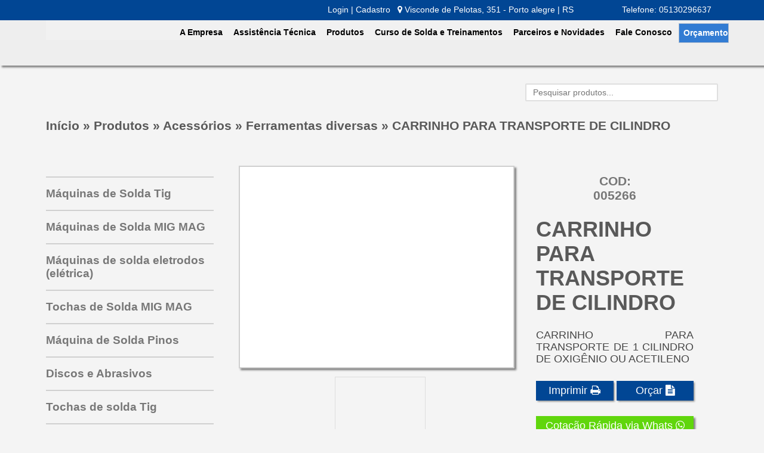

--- FILE ---
content_type: text/html; charset=UTF-8
request_url: https://solengesoldas.com.br/produtos/produto/carrinho-p-transporte-de-cilindro/
body_size: 59557
content:
<!DOCTYPE html><html lang=pt-br><head><link rel="shortcut icon" href="/wp-content/uploads/2017/01/favicons/xfavicon-96x96.png.pagespeed.ic.drHfdFiSuP.webp"><meta charset=UTF-8 /><meta name=author content="Mumbai Produtora Web"/><link rel=profile href="http://gmpg.org/xfn/11"/><link rel=pingback href="https://solengesoldas.com.br/xmlrpc.php"/><meta name=viewport content="width=device-width, initial-scale=1.0"><style media=all>img.wp-smiley,img.emoji{display:inline !important;border:none !important;box-shadow:none !important;height:1em !important;width:1em !important;margin:0 .07em !important;vertical-align:-.1em !important;background:0 0 !important;padding:0 !important}
.wp-block-audio figcaption{margin-top:.5em;margin-bottom:1em;color:#555d66;text-align:center;font-size:13px}.wp-block-audio audio{width:100%;min-width:300px}.block-editor-block-list__layout .reusable-block-edit-panel{align-items:center;background:#f8f9f9;color:#555d66;display:flex;flex-wrap:wrap;font-family:-apple-system,BlinkMacSystemFont,Segoe UI,Roboto,Oxygen-Sans,Ubuntu,Cantarell,Helvetica Neue,sans-serif;font-size:13px;top:-14px;margin:0 -14px;padding:8px 14px;position:relative;border:1px dashed rgba(145,151,162,.25);border-bottom:none}.block-editor-block-list__layout .block-editor-block-list__layout .reusable-block-edit-panel{margin:0 -14px;padding:8px 14px}.block-editor-block-list__layout .reusable-block-edit-panel .reusable-block-edit-panel__spinner{margin:0 5px}.block-editor-block-list__layout .reusable-block-edit-panel .reusable-block-edit-panel__info{margin-right:auto}.block-editor-block-list__layout .reusable-block-edit-panel .reusable-block-edit-panel__label{margin-right:8px;white-space:nowrap;font-weight:600}.block-editor-block-list__layout .reusable-block-edit-panel .reusable-block-edit-panel__title{flex:1 1 100%;font-size:14px;height:30px;margin:4px 0 8px}.block-editor-block-list__layout .reusable-block-edit-panel .components-button.reusable-block-edit-panel__button{flex-shrink:0}@media (min-width:960px){.block-editor-block-list__layout .reusable-block-edit-panel{flex-wrap:nowrap}.block-editor-block-list__layout .reusable-block-edit-panel .reusable-block-edit-panel__title{margin:0}.block-editor-block-list__layout .reusable-block-edit-panel .components-button.reusable-block-edit-panel__button{margin:0 0 0 5px}}.editor-block-list__layout .is-selected .reusable-block-edit-panel{border-color:rgba(66,88,99,.4) rgba(66,88,99,.4) rgba(66,88,99,.4) transparent}.is-dark-theme .editor-block-list__layout .is-selected .reusable-block-edit-panel{border-color:hsla(0,0%,100%,.45) hsla(0,0%,100%,.45) hsla(0,0%,100%,.45) transparent}.block-editor-block-list__layout .reusable-block-indicator{background:#fff;border:1px dashed #e2e4e7;color:#555d66;top:-14px;height:30px;padding:4px;position:absolute;z-index:1;width:30px;right:-14px}.wp-block-button{color:#fff;margin-bottom:1.5em}.wp-block-button.aligncenter{text-align:center}.wp-block-button.alignright{text-align:right}.wp-block-button__link{background-color:#32373c;border:none;border-radius:28px;box-shadow:none;color:inherit;cursor:pointer;display:inline-block;font-size:18px;margin:0;padding:12px 24px;text-align:center;text-decoration:none;overflow-wrap:break-word}.wp-block-button__link:active,.wp-block-button__link:focus,.wp-block-button__link:hover,.wp-block-button__link:visited{color:inherit}.is-style-squared .wp-block-button__link{border-radius:0}.is-style-outline{color:#32373c}.is-style-outline .wp-block-button__link{background-color:transparent;border:2px solid}.wp-block-calendar{text-align:center}.wp-block-calendar tbody td,.wp-block-calendar th{padding:4px;border:1px solid #e2e4e7}.wp-block-calendar tfoot td{border:none}.wp-block-calendar table{width:100%;border-collapse:collapse;font-family:-apple-system,BlinkMacSystemFont,Segoe UI,Roboto,Oxygen-Sans,Ubuntu,Cantarell,Helvetica Neue,sans-serif}.wp-block-calendar table th{font-weight:440;background:#edeff0}.wp-block-calendar a{text-decoration:underline}.wp-block-calendar tfoot a{color:#00739c}.wp-block-calendar table caption,.wp-block-calendar table tbody{color:#40464d}.wp-block-categories.alignleft{margin-right:2em}.wp-block-categories.alignright{margin-left:2em}.wp-block-columns{display:flex;flex-wrap:wrap}@media (min-width:782px){.wp-block-columns{flex-wrap:nowrap}}.wp-block-column{flex-grow:1;margin-bottom:1em;flex-basis:100%;min-width:0;word-break:break-word;overflow-wrap:break-word}@media (min-width:600px){.wp-block-column{flex-basis:calc(50% - 16px);flex-grow:0}.wp-block-column:nth-child(2n){margin-left:32px}}@media (min-width:782px){.wp-block-column:not(:first-child){margin-left:32px}}.wp-block-cover,.wp-block-cover-image{position:relative;background-color:#000;background-size:cover;background-position:50%;min-height:430px;width:100%;margin:0 0 1.5em;display:flex;justify-content:center;align-items:center;overflow:hidden}.wp-block-cover-image.has-left-content,.wp-block-cover.has-left-content{justify-content:flex-start}.wp-block-cover-image.has-left-content .wp-block-cover-image-text,.wp-block-cover-image.has-left-content .wp-block-cover-text,.wp-block-cover-image.has-left-content h2,.wp-block-cover.has-left-content .wp-block-cover-image-text,.wp-block-cover.has-left-content .wp-block-cover-text,.wp-block-cover.has-left-content h2{margin-left:0;text-align:left}.wp-block-cover-image.has-right-content,.wp-block-cover.has-right-content{justify-content:flex-end}.wp-block-cover-image.has-right-content .wp-block-cover-image-text,.wp-block-cover-image.has-right-content .wp-block-cover-text,.wp-block-cover-image.has-right-content h2,.wp-block-cover.has-right-content .wp-block-cover-image-text,.wp-block-cover.has-right-content .wp-block-cover-text,.wp-block-cover.has-right-content h2{margin-right:0;text-align:right}.wp-block-cover-image .wp-block-cover-image-text,.wp-block-cover-image .wp-block-cover-text,.wp-block-cover-image h2,.wp-block-cover .wp-block-cover-image-text,.wp-block-cover .wp-block-cover-text,.wp-block-cover h2{color:#fff;font-size:2em;line-height:1.25;z-index:1;margin-bottom:0;max-width:610px;padding:14px;text-align:center}.wp-block-cover-image .wp-block-cover-image-text a,.wp-block-cover-image .wp-block-cover-image-text a:active,.wp-block-cover-image .wp-block-cover-image-text a:focus,.wp-block-cover-image .wp-block-cover-image-text a:hover,.wp-block-cover-image .wp-block-cover-text a,.wp-block-cover-image .wp-block-cover-text a:active,.wp-block-cover-image .wp-block-cover-text a:focus,.wp-block-cover-image .wp-block-cover-text a:hover,.wp-block-cover-image h2 a,.wp-block-cover-image h2 a:active,.wp-block-cover-image h2 a:focus,.wp-block-cover-image h2 a:hover,.wp-block-cover .wp-block-cover-image-text a,.wp-block-cover .wp-block-cover-image-text a:active,.wp-block-cover .wp-block-cover-image-text a:focus,.wp-block-cover .wp-block-cover-image-text a:hover,.wp-block-cover .wp-block-cover-text a,.wp-block-cover .wp-block-cover-text a:active,.wp-block-cover .wp-block-cover-text a:focus,.wp-block-cover .wp-block-cover-text a:hover,.wp-block-cover h2 a,.wp-block-cover h2 a:active,.wp-block-cover h2 a:focus,.wp-block-cover h2 a:hover{color:#fff}.wp-block-cover-image.has-parallax,.wp-block-cover.has-parallax{background-attachment:fixed}@supports (-webkit-overflow-scrolling:touch){.wp-block-cover-image.has-parallax,.wp-block-cover.has-parallax{background-attachment:scroll}}.wp-block-cover-image.has-background-dim:before,.wp-block-cover.has-background-dim:before{content:"";position:absolute;top:0;left:0;bottom:0;right:0;background-color:inherit;opacity:.5;z-index:1}.wp-block-cover-image.has-background-dim.has-background-dim-10:before,.wp-block-cover.has-background-dim.has-background-dim-10:before{opacity:.1}.wp-block-cover-image.has-background-dim.has-background-dim-20:before,.wp-block-cover.has-background-dim.has-background-dim-20:before{opacity:.2}.wp-block-cover-image.has-background-dim.has-background-dim-30:before,.wp-block-cover.has-background-dim.has-background-dim-30:before{opacity:.3}.wp-block-cover-image.has-background-dim.has-background-dim-40:before,.wp-block-cover.has-background-dim.has-background-dim-40:before{opacity:.4}.wp-block-cover-image.has-background-dim.has-background-dim-50:before,.wp-block-cover.has-background-dim.has-background-dim-50:before{opacity:.5}.wp-block-cover-image.has-background-dim.has-background-dim-60:before,.wp-block-cover.has-background-dim.has-background-dim-60:before{opacity:.6}.wp-block-cover-image.has-background-dim.has-background-dim-70:before,.wp-block-cover.has-background-dim.has-background-dim-70:before{opacity:.7}.wp-block-cover-image.has-background-dim.has-background-dim-80:before,.wp-block-cover.has-background-dim.has-background-dim-80:before{opacity:.8}.wp-block-cover-image.has-background-dim.has-background-dim-90:before,.wp-block-cover.has-background-dim.has-background-dim-90:before{opacity:.9}.wp-block-cover-image.has-background-dim.has-background-dim-100:before,.wp-block-cover.has-background-dim.has-background-dim-100:before{opacity:1}.wp-block-cover-image.alignleft,.wp-block-cover-image.alignright,.wp-block-cover.alignleft,.wp-block-cover.alignright{max-width:305px;width:100%}.wp-block-cover-image:after,.wp-block-cover:after{display:block;content:"";font-size:0;min-height:inherit}@supports ((position:-webkit-sticky) or (position:sticky)){.wp-block-cover-image:after,.wp-block-cover:after{content:none}}.wp-block-cover-image.aligncenter,.wp-block-cover-image.alignleft,.wp-block-cover-image.alignright,.wp-block-cover.aligncenter,.wp-block-cover.alignleft,.wp-block-cover.alignright{display:flex}.wp-block-cover-image .wp-block-cover__inner-container,.wp-block-cover .wp-block-cover__inner-container{width:calc(100% - 70px);z-index:1;color:#f8f9f9}.wp-block-cover-image .wp-block-subhead,.wp-block-cover-image h1,.wp-block-cover-image h2,.wp-block-cover-image h3,.wp-block-cover-image h4,.wp-block-cover-image h5,.wp-block-cover-image h6,.wp-block-cover-image p,.wp-block-cover .wp-block-subhead,.wp-block-cover h1,.wp-block-cover h2,.wp-block-cover h3,.wp-block-cover h4,.wp-block-cover h5,.wp-block-cover h6,.wp-block-cover p{color:inherit}.wp-block-cover__video-background{position:absolute;top:50%;left:50%;transform:translateX(-50%) translateY(-50%);width:100%;height:100%;z-index:0;-o-object-fit:cover;object-fit:cover}.block-editor-block-list__block[data-type="core/embed"][data-align=left] .block-editor-block-list__block-edit,.block-editor-block-list__block[data-type="core/embed"][data-align=right] .block-editor-block-list__block-edit,.wp-block-embed.alignleft,.wp-block-embed.alignright{max-width:360px;width:100%}.wp-block-embed{margin-bottom:1em}.wp-block-embed figcaption{margin-top:.5em;margin-bottom:1em;color:#555d66;text-align:center;font-size:13px}.wp-embed-responsive .wp-block-embed.wp-embed-aspect-1-1 .wp-block-embed__wrapper,.wp-embed-responsive .wp-block-embed.wp-embed-aspect-1-2 .wp-block-embed__wrapper,.wp-embed-responsive .wp-block-embed.wp-embed-aspect-4-3 .wp-block-embed__wrapper,.wp-embed-responsive .wp-block-embed.wp-embed-aspect-9-16 .wp-block-embed__wrapper,.wp-embed-responsive .wp-block-embed.wp-embed-aspect-16-9 .wp-block-embed__wrapper,.wp-embed-responsive .wp-block-embed.wp-embed-aspect-18-9 .wp-block-embed__wrapper,.wp-embed-responsive .wp-block-embed.wp-embed-aspect-21-9 .wp-block-embed__wrapper{position:relative}.wp-embed-responsive .wp-block-embed.wp-embed-aspect-1-1 .wp-block-embed__wrapper:before,.wp-embed-responsive .wp-block-embed.wp-embed-aspect-1-2 .wp-block-embed__wrapper:before,.wp-embed-responsive .wp-block-embed.wp-embed-aspect-4-3 .wp-block-embed__wrapper:before,.wp-embed-responsive .wp-block-embed.wp-embed-aspect-9-16 .wp-block-embed__wrapper:before,.wp-embed-responsive .wp-block-embed.wp-embed-aspect-16-9 .wp-block-embed__wrapper:before,.wp-embed-responsive .wp-block-embed.wp-embed-aspect-18-9 .wp-block-embed__wrapper:before,.wp-embed-responsive .wp-block-embed.wp-embed-aspect-21-9 .wp-block-embed__wrapper:before{content:"";display:block;padding-top:50%}.wp-embed-responsive .wp-block-embed.wp-embed-aspect-1-1 .wp-block-embed__wrapper iframe,.wp-embed-responsive .wp-block-embed.wp-embed-aspect-1-2 .wp-block-embed__wrapper iframe,.wp-embed-responsive .wp-block-embed.wp-embed-aspect-4-3 .wp-block-embed__wrapper iframe,.wp-embed-responsive .wp-block-embed.wp-embed-aspect-9-16 .wp-block-embed__wrapper iframe,.wp-embed-responsive .wp-block-embed.wp-embed-aspect-16-9 .wp-block-embed__wrapper iframe,.wp-embed-responsive .wp-block-embed.wp-embed-aspect-18-9 .wp-block-embed__wrapper iframe,.wp-embed-responsive .wp-block-embed.wp-embed-aspect-21-9 .wp-block-embed__wrapper iframe{position:absolute;top:0;right:0;bottom:0;left:0;width:100%;height:100%}.wp-embed-responsive .wp-block-embed.wp-embed-aspect-21-9 .wp-block-embed__wrapper:before{padding-top:42.85%}.wp-embed-responsive .wp-block-embed.wp-embed-aspect-18-9 .wp-block-embed__wrapper:before{padding-top:50%}.wp-embed-responsive .wp-block-embed.wp-embed-aspect-16-9 .wp-block-embed__wrapper:before{padding-top:56.25%}.wp-embed-responsive .wp-block-embed.wp-embed-aspect-4-3 .wp-block-embed__wrapper:before{padding-top:75%}.wp-embed-responsive .wp-block-embed.wp-embed-aspect-1-1 .wp-block-embed__wrapper:before{padding-top:100%}.wp-embed-responsive .wp-block-embed.wp-embed-aspect-9-6 .wp-block-embed__wrapper:before{padding-top:66.66%}.wp-embed-responsive .wp-block-embed.wp-embed-aspect-1-2 .wp-block-embed__wrapper:before{padding-top:200%}.wp-block-file{margin-bottom:1.5em}.wp-block-file.aligncenter{text-align:center}.wp-block-file.alignright{text-align:right}.wp-block-file .wp-block-file__button{background:#32373c;border-radius:2em;color:#fff;font-size:13px;padding:.5em 1em}.wp-block-file a.wp-block-file__button{text-decoration:none}.wp-block-file a.wp-block-file__button:active,.wp-block-file a.wp-block-file__button:focus,.wp-block-file a.wp-block-file__button:hover,.wp-block-file a.wp-block-file__button:visited{box-shadow:none;color:#fff;opacity:.85;text-decoration:none}.wp-block-file *+.wp-block-file__button{margin-left:.75em}.wp-block-gallery{display:flex;flex-wrap:wrap;list-style-type:none;padding:0}.wp-block-gallery .blocks-gallery-image,.wp-block-gallery .blocks-gallery-item{margin:0 16px 16px 0;display:flex;flex-grow:1;flex-direction:column;justify-content:center;position:relative}.wp-block-gallery .blocks-gallery-image figure,.wp-block-gallery .blocks-gallery-item figure{margin:0;height:100%}@supports ((position:-webkit-sticky) or (position:sticky)){.wp-block-gallery .blocks-gallery-image figure,.wp-block-gallery .blocks-gallery-item figure{display:flex;align-items:flex-end;justify-content:flex-start}}.wp-block-gallery .blocks-gallery-image img,.wp-block-gallery .blocks-gallery-item img{display:block;max-width:100%;height:auto;width:100%}@supports ((position:-webkit-sticky) or (position:sticky)){.wp-block-gallery .blocks-gallery-image img,.wp-block-gallery .blocks-gallery-item img{width:auto}}.wp-block-gallery .blocks-gallery-image figcaption,.wp-block-gallery .blocks-gallery-item figcaption{position:absolute;bottom:0;width:100%;max-height:100%;overflow:auto;padding:40px 10px 9px;color:#fff;text-align:center;font-size:13px;background:linear-gradient(0deg,rgba(0,0,0,.7),rgba(0,0,0,.3) 70%,transparent)}.wp-block-gallery .blocks-gallery-image figcaption img,.wp-block-gallery .blocks-gallery-item figcaption img{display:inline}.wp-block-gallery.is-cropped .blocks-gallery-image a,.wp-block-gallery.is-cropped .blocks-gallery-image img,.wp-block-gallery.is-cropped .blocks-gallery-item a,.wp-block-gallery.is-cropped .blocks-gallery-item img{width:100%}@supports ((position:-webkit-sticky) or (position:sticky)){.wp-block-gallery.is-cropped .blocks-gallery-image a,.wp-block-gallery.is-cropped .blocks-gallery-image img,.wp-block-gallery.is-cropped .blocks-gallery-item a,.wp-block-gallery.is-cropped .blocks-gallery-item img{height:100%;flex:1;-o-object-fit:cover;object-fit:cover}}.wp-block-gallery .blocks-gallery-image,.wp-block-gallery .blocks-gallery-item{width:calc(50% - 8px)}.wp-block-gallery .blocks-gallery-image:nth-of-type(2n),.wp-block-gallery .blocks-gallery-item:nth-of-type(2n){margin-right:0}.wp-block-gallery.columns-1 .blocks-gallery-image,.wp-block-gallery.columns-1 .blocks-gallery-item{width:100%;margin-right:0}@media (min-width:600px){.wp-block-gallery.columns-3 .blocks-gallery-image,.wp-block-gallery.columns-3 .blocks-gallery-item{width:calc(33.33333% - 10.66667px);margin-right:16px}@supports (-ms-ime-align:auto){.wp-block-gallery.columns-3 .blocks-gallery-image,.wp-block-gallery.columns-3 .blocks-gallery-item{width:calc(33.33333% - 11.66667px)}}.wp-block-gallery.columns-4 .blocks-gallery-image,.wp-block-gallery.columns-4 .blocks-gallery-item{width:calc(25% - 12px);margin-right:16px}@supports (-ms-ime-align:auto){.wp-block-gallery.columns-4 .blocks-gallery-image,.wp-block-gallery.columns-4 .blocks-gallery-item{width:calc(25% - 13px)}}.wp-block-gallery.columns-5 .blocks-gallery-image,.wp-block-gallery.columns-5 .blocks-gallery-item{width:calc(20% - 12.8px);margin-right:16px}@supports (-ms-ime-align:auto){.wp-block-gallery.columns-5 .blocks-gallery-image,.wp-block-gallery.columns-5 .blocks-gallery-item{width:calc(20% - 13.8px)}}.wp-block-gallery.columns-6 .blocks-gallery-image,.wp-block-gallery.columns-6 .blocks-gallery-item{width:calc(16.66667% - 13.33333px);margin-right:16px}@supports (-ms-ime-align:auto){.wp-block-gallery.columns-6 .blocks-gallery-image,.wp-block-gallery.columns-6 .blocks-gallery-item{width:calc(16.66667% - 14.33333px)}}.wp-block-gallery.columns-7 .blocks-gallery-image,.wp-block-gallery.columns-7 .blocks-gallery-item{width:calc(14.28571% - 13.71429px);margin-right:16px}@supports (-ms-ime-align:auto){.wp-block-gallery.columns-7 .blocks-gallery-image,.wp-block-gallery.columns-7 .blocks-gallery-item{width:calc(14.28571% - 14.71429px)}}.wp-block-gallery.columns-8 .blocks-gallery-image,.wp-block-gallery.columns-8 .blocks-gallery-item{width:calc(12.5% - 14px);margin-right:16px}@supports (-ms-ime-align:auto){.wp-block-gallery.columns-8 .blocks-gallery-image,.wp-block-gallery.columns-8 .blocks-gallery-item{width:calc(12.5% - 15px)}}.wp-block-gallery.columns-1 .blocks-gallery-image:nth-of-type(1n),.wp-block-gallery.columns-1 .blocks-gallery-item:nth-of-type(1n),.wp-block-gallery.columns-2 .blocks-gallery-image:nth-of-type(2n),.wp-block-gallery.columns-2 .blocks-gallery-item:nth-of-type(2n),.wp-block-gallery.columns-3 .blocks-gallery-image:nth-of-type(3n),.wp-block-gallery.columns-3 .blocks-gallery-item:nth-of-type(3n),.wp-block-gallery.columns-4 .blocks-gallery-image:nth-of-type(4n),.wp-block-gallery.columns-4 .blocks-gallery-item:nth-of-type(4n),.wp-block-gallery.columns-5 .blocks-gallery-image:nth-of-type(5n),.wp-block-gallery.columns-5 .blocks-gallery-item:nth-of-type(5n),.wp-block-gallery.columns-6 .blocks-gallery-image:nth-of-type(6n),.wp-block-gallery.columns-6 .blocks-gallery-item:nth-of-type(6n),.wp-block-gallery.columns-7 .blocks-gallery-image:nth-of-type(7n),.wp-block-gallery.columns-7 .blocks-gallery-item:nth-of-type(7n),.wp-block-gallery.columns-8 .blocks-gallery-image:nth-of-type(8n),.wp-block-gallery.columns-8 .blocks-gallery-item:nth-of-type(8n){margin-right:0}}.wp-block-gallery .blocks-gallery-image:last-child,.wp-block-gallery .blocks-gallery-item:last-child{margin-right:0}.wp-block-gallery .blocks-gallery-item.has-add-item-button{width:100%}.wp-block-gallery.alignleft,.wp-block-gallery.alignright{max-width:305px;width:100%}.wp-block-gallery.aligncenter,.wp-block-gallery.alignleft,.wp-block-gallery.alignright{display:flex}.wp-block-gallery.aligncenter .blocks-gallery-item figure{justify-content:center}.wp-block-image{max-width:100%;margin-bottom:1em;margin-left:0;margin-right:0}.wp-block-image img{max-width:100%}.wp-block-image.aligncenter{text-align:center}.wp-block-image.alignfull img,.wp-block-image.alignwide img{width:100%}.wp-block-image .aligncenter,.wp-block-image .alignleft,.wp-block-image .alignright,.wp-block-image.is-resized{display:table;margin-left:0;margin-right:0}.wp-block-image .aligncenter>figcaption,.wp-block-image .alignleft>figcaption,.wp-block-image .alignright>figcaption,.wp-block-image.is-resized>figcaption{display:table-caption;caption-side:bottom}.wp-block-image .alignleft{float:left;margin-right:1em}.wp-block-image .alignright{float:right;margin-left:1em}.wp-block-image .aligncenter{margin-left:auto;margin-right:auto}.wp-block-image figcaption{margin-top:.5em;margin-bottom:1em;color:#555d66;text-align:center;font-size:13px}.wp-block-latest-comments__comment{font-size:15px;line-height:1.1;list-style:none;margin-bottom:1em}.has-avatars .wp-block-latest-comments__comment{min-height:36px;list-style:none}.has-avatars .wp-block-latest-comments__comment .wp-block-latest-comments__comment-excerpt,.has-avatars .wp-block-latest-comments__comment .wp-block-latest-comments__comment-meta{margin-left:52px}.has-dates .wp-block-latest-comments__comment,.has-excerpts .wp-block-latest-comments__comment{line-height:1.5}.wp-block-latest-comments__comment-excerpt p{font-size:14px;line-height:1.8;margin:5px 0 20px}.wp-block-latest-comments__comment-date{color:#8f98a1;display:block;font-size:12px}.wp-block-latest-comments .avatar,.wp-block-latest-comments__comment-avatar{border-radius:24px;display:block;float:left;height:40px;margin-right:12px;width:40px}.wp-block-latest-posts.alignleft{margin-right:2em}.wp-block-latest-posts.alignright{margin-left:2em}.wp-block-latest-posts.is-grid{display:flex;flex-wrap:wrap;padding:0;list-style:none}.wp-block-latest-posts.is-grid li{margin:0 16px 16px 0;width:100%}@media (min-width:600px){.wp-block-latest-posts.columns-2 li{width:calc(50% - 16px)}.wp-block-latest-posts.columns-3 li{width:calc(33.33333% - 16px)}.wp-block-latest-posts.columns-4 li{width:calc(25% - 16px)}.wp-block-latest-posts.columns-5 li{width:calc(20% - 16px)}.wp-block-latest-posts.columns-6 li{width:calc(16.66667% - 16px)}}.wp-block-latest-posts__post-date{display:block;color:#6c7781;font-size:13px}.wp-block-media-text{display:grid;grid-template-rows:auto;align-items:center;grid-template-areas:"media-text-media media-text-content";grid-template-columns:50% auto}.wp-block-media-text.has-media-on-the-right{grid-template-areas:"media-text-content media-text-media";grid-template-columns:auto 50%}.wp-block-media-text .wp-block-media-text__media{grid-area:media-text-media;margin:0}.wp-block-media-text .wp-block-media-text__content{word-break:break-word;grid-area:media-text-content;padding:0 8%}.wp-block-media-text>figure>img,.wp-block-media-text>figure>video{max-width:unset;width:100%;vertical-align:middle}@media (max-width:600px){.wp-block-media-text.is-stacked-on-mobile{grid-template-columns:100%!important;grid-template-areas:"media-text-media" "media-text-content"}.wp-block-media-text.is-stacked-on-mobile.has-media-on-the-right{grid-template-areas:"media-text-content" "media-text-media"}}.is-small-text{font-size:14px}.is-regular-text{font-size:16px}.is-large-text{font-size:36px}.is-larger-text{font-size:48px}.has-drop-cap:not(:focus):first-letter{float:left;font-size:8.4em;line-height:.68;font-weight:100;margin:.05em .1em 0 0;text-transform:uppercase;font-style:normal}.has-drop-cap:not(:focus):after{content:"";display:table;clear:both;padding-top:14px}p.has-background{padding:20px 30px}p.has-text-color a{color:inherit}.wp-block-pullquote{padding:3em 0;margin-left:0;margin-right:0;text-align:center}.wp-block-pullquote.alignleft,.wp-block-pullquote.alignright{max-width:305px}.wp-block-pullquote.alignleft p,.wp-block-pullquote.alignright p{font-size:20px}.wp-block-pullquote p{font-size:28px;line-height:1.6}.wp-block-pullquote cite,.wp-block-pullquote footer{position:relative}.wp-block-pullquote .has-text-color a{color:inherit}.wp-block-pullquote:not(.is-style-solid-color){background:none}.wp-block-pullquote.is-style-solid-color{border:none}.wp-block-pullquote.is-style-solid-color blockquote{margin-left:auto;margin-right:auto;text-align:left;max-width:60%}.wp-block-pullquote.is-style-solid-color blockquote p{margin-top:0;margin-bottom:0;font-size:32px}.wp-block-pullquote.is-style-solid-color blockquote cite{text-transform:none;font-style:normal}.wp-block-pullquote cite{color:inherit}.wp-block-quote.is-large,.wp-block-quote.is-style-large{margin:0 0 16px;padding:0 1em}.wp-block-quote.is-large p,.wp-block-quote.is-style-large p{font-size:24px;font-style:italic;line-height:1.6}.wp-block-quote.is-large cite,.wp-block-quote.is-large footer,.wp-block-quote.is-style-large cite,.wp-block-quote.is-style-large footer{font-size:18px;text-align:right}.wp-block-rss.alignleft{margin-right:2em}.wp-block-rss.alignright{margin-left:2em}.wp-block-rss.is-grid{display:flex;flex-wrap:wrap;padding:0;list-style:none}.wp-block-rss.is-grid li{margin:0 16px 16px 0;width:100%}@media (min-width:600px){.wp-block-rss.columns-2 li{width:calc(50% - 16px)}.wp-block-rss.columns-3 li{width:calc(33.33333% - 16px)}.wp-block-rss.columns-4 li{width:calc(25% - 16px)}.wp-block-rss.columns-5 li{width:calc(20% - 16px)}.wp-block-rss.columns-6 li{width:calc(16.66667% - 16px)}}.wp-block-rss__item-author,.wp-block-rss__item-publish-date{color:#6c7781;font-size:13px}.wp-block-search{display:flex;flex-wrap:wrap}.wp-block-search .wp-block-search__label{width:100%}.wp-block-search .wp-block-search__input{flex-grow:1}.wp-block-search .wp-block-search__button{margin-left:10px}.wp-block-separator.is-style-wide{border-bottom-width:1px}.wp-block-separator.is-style-dots{background:none;border:none;text-align:center;max-width:none;line-height:1;height:auto}.wp-block-separator.is-style-dots:before{content:"\00b7 \00b7 \00b7";color:#191e23;font-size:20px;letter-spacing:2em;padding-left:2em;font-family:serif}p.wp-block-subhead{font-size:1.1em;font-style:italic;opacity:.75}.wp-block-table.has-fixed-layout{table-layout:fixed;width:100%}.wp-block-table.aligncenter,.wp-block-table.alignleft,.wp-block-table.alignright{display:table;width:auto}.wp-block-table.has-subtle-light-gray-background-color{background-color:#f3f4f5}.wp-block-table.has-subtle-pale-green-background-color{background-color:#e9fbe5}.wp-block-table.has-subtle-pale-blue-background-color{background-color:#e7f5fe}.wp-block-table.has-subtle-pale-pink-background-color{background-color:#fcf0ef}.wp-block-table.is-style-stripes{border-spacing:0;border-collapse:inherit;background-color:transparent;border-bottom:1px solid #f3f4f5}.wp-block-table.is-style-stripes.has-subtle-light-gray-background-color tr:nth-child(odd),.wp-block-table.is-style-stripes tr:nth-child(odd){background-color:#f3f4f5}.wp-block-table.is-style-stripes.has-subtle-pale-green-background-color tr:nth-child(odd){background-color:#e9fbe5}.wp-block-table.is-style-stripes.has-subtle-pale-blue-background-color tr:nth-child(odd){background-color:#e7f5fe}.wp-block-table.is-style-stripes.has-subtle-pale-pink-background-color tr:nth-child(odd){background-color:#fcf0ef}.wp-block-table.is-style-stripes td{border-color:transparent}.wp-block-text-columns,.wp-block-text-columns.aligncenter{display:flex}.wp-block-text-columns .wp-block-column{margin:0 16px;padding:0}.wp-block-text-columns .wp-block-column:first-child{margin-left:0}.wp-block-text-columns .wp-block-column:last-child{margin-right:0}.wp-block-text-columns.columns-2 .wp-block-column{width:50%}.wp-block-text-columns.columns-3 .wp-block-column{width:33.33333%}.wp-block-text-columns.columns-4 .wp-block-column{width:25%}pre.wp-block-verse{white-space:nowrap;overflow:auto}.wp-block-video{margin-left:0;margin-right:0}.wp-block-video video{max-width:100%}@supports ((position:-webkit-sticky) or (position:sticky)){.wp-block-video [poster]{-o-object-fit:cover;object-fit:cover}}.wp-block-video.aligncenter{text-align:center}.wp-block-video figcaption{margin-top:.5em;margin-bottom:1em;color:#555d66;text-align:center;font-size:13px}.has-pale-pink-background-color.has-pale-pink-background-color{background-color:#f78da7}.has-vivid-red-background-color.has-vivid-red-background-color{background-color:#cf2e2e}.has-luminous-vivid-orange-background-color.has-luminous-vivid-orange-background-color{background-color:#ff6900}.has-luminous-vivid-amber-background-color.has-luminous-vivid-amber-background-color{background-color:#fcb900}.has-light-green-cyan-background-color.has-light-green-cyan-background-color{background-color:#7bdcb5}.has-vivid-green-cyan-background-color.has-vivid-green-cyan-background-color{background-color:#00d084}.has-pale-cyan-blue-background-color.has-pale-cyan-blue-background-color{background-color:#8ed1fc}.has-vivid-cyan-blue-background-color.has-vivid-cyan-blue-background-color{background-color:#0693e3}.has-very-light-gray-background-color.has-very-light-gray-background-color{background-color:#eee}.has-cyan-bluish-gray-background-color.has-cyan-bluish-gray-background-color{background-color:#abb8c3}.has-very-dark-gray-background-color.has-very-dark-gray-background-color{background-color:#313131}.has-pale-pink-color.has-pale-pink-color{color:#f78da7}.has-vivid-red-color.has-vivid-red-color{color:#cf2e2e}.has-luminous-vivid-orange-color.has-luminous-vivid-orange-color{color:#ff6900}.has-luminous-vivid-amber-color.has-luminous-vivid-amber-color{color:#fcb900}.has-light-green-cyan-color.has-light-green-cyan-color{color:#7bdcb5}.has-vivid-green-cyan-color.has-vivid-green-cyan-color{color:#00d084}.has-pale-cyan-blue-color.has-pale-cyan-blue-color{color:#8ed1fc}.has-vivid-cyan-blue-color.has-vivid-cyan-blue-color{color:#0693e3}.has-very-light-gray-color.has-very-light-gray-color{color:#eee}.has-cyan-bluish-gray-color.has-cyan-bluish-gray-color{color:#abb8c3}.has-very-dark-gray-color.has-very-dark-gray-color{color:#313131}.has-small-font-size{font-size:13px}.has-normal-font-size,.has-regular-font-size{font-size:16px}.has-medium-font-size{font-size:20px}.has-large-font-size{font-size:36px}.has-huge-font-size,.has-larger-font-size{font-size:42px}
div.wpcf7 .screen-reader-response{position:absolute;overflow:hidden;clip:rect(1px,1px,1px,1px);height:1px;width:1px;margin:0;padding:0;border:0}div.wpcf7-response-output{margin:2em .5em 1em;padding:.2em 1em;border:2px solid red}div.wpcf7-mail-sent-ok{border:2px solid #398f14}div.wpcf7-mail-sent-ng,div.wpcf7-aborted{border:2px solid red}div.wpcf7-spam-blocked{border:2px solid orange}div.wpcf7-validation-errors,div.wpcf7-acceptance-missing{border:2px solid #f7e700}.wpcf7-form-control-wrap{position:relative}span.wpcf7-not-valid-tip{color:red;font-size:1em;font-weight:400;display:block}.use-floating-validation-tip span.wpcf7-not-valid-tip{position:absolute;top:20%;left:20%;z-index:100;border:1px solid red;background:#fff;padding:.2em .8em}span.wpcf7-list-item{display:inline-block;margin:0 0 0 1em}span.wpcf7-list-item-label:before,span.wpcf7-list-item-label:after{content:" "}.wpcf7-display-none{display:none}div.wpcf7 .ajax-loader{visibility:hidden;display:inline-block;background-image:url([data-uri]);width:16px;height:16px;border:none;padding:0;margin:0 0 0 4px;vertical-align:middle}div.wpcf7 .ajax-loader.is-active{visibility:visible}div.wpcf7 div.ajax-error{display:none}div.wpcf7 .placeheld{color:#888}div.wpcf7 input[type=file]{cursor:pointer}div.wpcf7 input[type=file]:disabled{cursor:default}div.wpcf7 .wpcf7-submit:disabled{cursor:not-allowed}
.wp-pagenavi{clear:both}.wp-pagenavi a,.wp-pagenavi span{text-decoration:none;border:1px solid #bfbfbf;padding:3px 5px;margin:2px}.wp-pagenavi a:hover,.wp-pagenavi span.current{border-color:#000}.wp-pagenavi span.current{font-weight:700}
@charset "UTF-8";.alignnone{margin:5px 20px 20px 0}.aligncenter,div.aligncenter{display:block;margin:1.5em auto 0 auto}.alignright{float:right;margin:5px 0 20px 20px}.alignleft{float:left;margin:5px 20px 20px 0}img.alignright{float:right;margin:5px 0 20px 20px}img.alignnone{margin:5px 20px 20px 0}img.alignleft{float:left;margin:5px 20px 20px 0}img.aligncenter{display:block;margin-left:auto;margin-right:auto}.wp-caption{background:#fff;border:1px solid #f0f0f0;max-width:96%;padding:5px 3px 10px;text-align:center}.wp-caption.alignnone{margin:5px 20px 20px 0}.wp-caption.alignleft{margin:5px 20px 20px 0}.wp-caption.alignright{margin:5px 0 20px 20px}.wp-caption img{border:0 none;height:auto;margin:0;max-width:98.5%;padding:0;width:auto}.wp-caption p.wp-caption-text{font-size:11px;line-height:17px;margin:0;padding:0 4px 5px}.screen-reader-text{clip:rect(1px,1px,1px,1px);position:absolute !important;height:1px;width:1px;overflow:hidden}.screen-reader-text:focus{background-color:#f1f1f1;border-radius:3px;box-shadow:0 0 2px 2px rgba(0,0,0,.6);clip:auto !important;color:#21759b;display:block;font-size:14px;font-size:.875rem;font-weight:700;height:auto;left:5px;line-height:normal;padding:15px 23px 14px;text-decoration:none;top:5px;width:auto;z-index:100000}.gallery .gallery-item{margin-right:2%}.gallery .gallery-item+.gallery-item{margin-right:0}.gallery .gallery-item img{border:none !important;width:100%;height:auto}.gallery.gallery-columns-1 .gallery-item{width:calc(100%/1 - 2%) !important}.gallery.gallery-columns-2 .gallery-item{width:calc(100%/2 - 2%) !important}.gallery.gallery-columns-3 .gallery-item{width:calc(100%/3 - 2%) !important}.gallery.gallery-columns-4 .gallery-item{width:calc(100%/4 - 2%) !important}.gallery.gallery-columns-5 .gallery-item{width:calc(100%/5 - 2%) !important}.gallery.gallery-columns-6 .gallery-item{width:calc(100%/6 - 2%) !important}.gallery.gallery-columns-7 .gallery-item{width:calc(100%/7 - 2%) !important}.gallery.gallery-columns-8 .gallery-item{width:calc(100%/8 - 2%) !important}.gallery.gallery-columns-9 .gallery-item{width:calc(100%/9 - 2%) !important}
*{margin:0;padding:0;-webkit-box-sizing:border-box;-moz-box-sizing:border-box;box-sizing:border-box}html{font-family:'Roboto',sans-serif}.centraliza{width:88%;height:100%;margin:auto;float:left;left:calc(50% - 88%/2);position:relative}body{background:#eeeeeea1}#product_comments_block_extra{color:#eeeeeea1}.cat-descricao{text-align:justify}h1{font-size:39.13px;color:#595959}.header{width:100%;height:110px;overflow:hidden;position:relative;background:#eee;box-shadow:3px 3px 3px grey;z-index:8}.login_e_informacoes{width:100%;height:33px;color:#fff;text-align:right;background-color:#014694;font-size:14px;padding-top:8px}.login_e_cadastro,.endereco,.telefone,.redes_sociais{display:inline-block;margin-right:4%;vertical-align:top;min-width:220px}.redes_sociais{display:none}.endereco a,.telefone a{text-decoration:none;color:#fff}.links_login{display:inline-block}.links_login a{text-decoration:none;color:#fff;display:inline-block}.links_login .key:before{content:'';width:15px;height:15px;display:inline-block;background-image:url(//solengesoldas.com.br/wp-content/themes/Mumbai/assets/css/../images/chave_login.png);background-repeat:no-repeat;background-position:center;vertical-align:middle;background-size:cover;margin:-2px 7px 0 0}.telefone{margin-right:0}.telefone_contato{width:16px;height:16px;float:left;background-image:url(//solengesoldas.com.br/wp-content/themes/Mumbai/assets/css/../images/telefone_contato.png);background-repeat:no-repeat;background-position:center;background-size:cover}.redes_sociais{min-width:100px;margin-right:40px}.facebook,.twitter,.googlePlus{width:22px;height:22px;display:inline-block;margin-right:5%;background-repeat:no-repeat;background-position:center;background-size:initial}.facebook{background-image:url(//solengesoldas.com.br/wp-content/themes/Mumbai/assets/css/../images/facebook.png)}.twitter{background-image:url(//solengesoldas.com.br/wp-content/themes/Mumbai/assets/css/../images/twitter.png)}.googlePlus{background-image:url(//solengesoldas.com.br/wp-content/themes/Mumbai/assets/css/../images/google_plus.png)}.logo{width:195px;display:inline-block;color:transparent;float:left;margin:0;z-index:10;position:relative;top:13px;left:12px}.logo img{width:100%;height:auto;display:block;margin:0 auto}.menu{background-color:#f1f1f1}.menu ul{list-style:none;position:relative;top:20px;line-height:30px;left:20px;display:flex;flex-wrap:wrap}.menu li{display:inline-block;margin:0 2px}.menu a{text-decoration:none;color:#000001;font-size:14px;font-weight:700;padding:0 8px}.menu li:last-child{border:1px solid #abbbcf;height:33px;background-color:#327cd3}.menu li:last-child a{color:#fff;display:flex;padding-right:0}.contador_orcamento{border:1px solid #abbbcf;width:37px;height:31px;margin-left:5px;text-align:center;overflow:hidden;line-height:33px;background-color:#014593;color:#fff;font-weight:700;font-size:14px}.topo_nav .current-menu-item>a{color:#014594}.topo_nav .current-menu-item>a:before{content:"";border-left:5px solid #014594;border-top:5px solid transparent;border-bottom:5px solid transparent;display:inline-block;margin-right:5px}.efeito_link{font-size:1.3em;margin-bottom:5%;padding-right:60px}.efeito_link a{text-decoration:none;color:#595959}a.clear_link,.clear_link a{text-decoration:none;color:#1096b1}a.clear_link:hover,a.clear_link:focus,.clear_link a:hover,.clear_link a:focus{text-decoration:underline}.hidden_img{background:no-repeat center;background-size:cover}.hidden_img img{display:none}.banner{width:100%;height:470px;position:relative;box-shadow:3px 3px 3px grey}.banner .slick-slider{width:100%;position:absolute;left:0;top:0}.banner .slick-slider,.banner .slick-list,.banner .slick-track,.banner_item,.produto_imagem-destaque .slick-slider,.produto_imagem-destaque .slick-list,.produto_imagem-destaque .slick-track,.produto_imagem-destaque li,.produto_imagens-destaques .slick-slider,.produto_imagens-destaques .slick-list,.produto_imagens-destaques .slick-track,.produto_imagens-destaques li{height:100% !important;overflow:hidden}.banner *{outline:none !important}.banner .hidden_img{width:100%;height:100%;float:left}.banner .hidden_img img{display:none}.banner_descricao{width:510px;position:absolute;top:30%;display:table-cell;vertical-align:middle;color:#fff;left:5%;font-family:"Cookie-Regular",sans-serif;font-size:3em;text-align:center}.banner_descricao h1{color:#fff;font-size:1em;margin-bottom:0}.banner_descricao p{font-size:.5em}.banner .btn_next{left:89%;text-shadow:-2px 4px 0px rgba(0,0,0,1);width:50px;background:0 0;border:none;outline:none;cursor:pointer;position:absolute;top:83%}.banner .btn_prev{right:5%;text-shadow:2px 4px 0px rgba(0,0,0,1);width:50px;background:0 0;border:none;outline:none;cursor:pointer;position:absolute;top:83%}.banner button .fa{color:#fff;font-size:50px}.pesquisa{width:100%;height:45px;margin-top:30px;text-align:right;position:relative;font-size:.9em;color:#a9a9a9}.campo_pesquisar{width:323px;height:30px;border:2px solid #dfdfdf;border-radius:2px;outline:none;padding:0 1%;position:absolute;right:0}.btn_pesquisar{height:30px;width:33px;outline:none;border:none;cursor:pointer;background:0 0;position:relative;right:0;top:0;background-image:url(//solengesoldas.com.br/wp-content/themes/Mumbai/assets/css/../images/lupa.png);background-repeat:no-repeat;background-position:center;background-size:initial}.sidebar{width:25%;height:auto;float:left}.sidebar_btn{width:0;height:0}.sidebar ul{list-style:none}.sidebar li{border-bottom:2px solid #d0d0d0;padding:1em 0;position:relative}.sidebar li:first-child{border-top:2px solid #d0d0d0;z-index:1}.sidebar a{font-size:1.2em;color:#777;text-decoration:none;font-weight:bolder;display:block}.sidebar a:hover{color:#595959}.sidebar .children{opacity:0;height:0;overflow:hidden;transition:opacity .2s}.sidebar a:hover+.children,.sidebar a:focus+.children,.sidebar .children .children,.children:hover,.sidebar .current-cat-ancestor .children{opacity:1;height:auto}.sidebar .children{padding-left:1em}.sidebar .children li{border-top:none;border-bottom:none;padding:.3em 0}.sidebar li .children a{color:#585a59;font-size:1em;font-weight:700;padding:0 5%}.sidebar li .children a:hover,.sidebar .children .current-cat a{color:#014694}.sidebar li .children a:before{content:"";border-left:5px solid #585a59;border-top:5px solid transparent;border-bottom:5px solid transparent;display:inline-block;margin-right:3%}.sidebar li .children a:hover:before,.sidebar .children .current-cat a:before{border-left:5px solid #014694}.conteudo_novidade h3{color:#565857}.conteudo_novidade{width:70% !important;margin-left:30% !important}.home_produtos{width:100%;height:auto;display:inline-block}.conteudo_produtos,.conteudo_novidade{width:75%;height:auto;margin-left:25%;font-size:18px;color:#464646;margin-bottom:10%}.produto{width:274px;height:auto;display:inline-block;margin-bottom:5%;margin-left:2.1%}.image_produto{width:100%;height:190px;border:2px solid #cfcfcf;margin-bottom:2%;text-align:center;line-height:190px;overflow:hidden;background:#fff;box-shadow:3px 3px 3px grey;transition:transform .3s}.image_produto:hover{transform:scale(1.5);box-shadow:0px 0px 5px 0px rgba(0,0,0,.75)}@media (min-width:768px){.colante{position:fixed;top:0;width:100%;height:70px;margin:0 0 -15px}.colante+.pesquisa{padding-top:102px}.fundo_header{background:#eee;box-shadow:3px 3px 3px grey}}@media (max-width:425px){.fundo_header{height:100%}}.image_produto img{height:auto;width:auto;max-width:85%;max-height:85%;vertical-align:middle;display:inline-block}.descricao_produto{width:100%;height:48px;text-align:center;color:#595959;font-size:.8em;font-weight:700;overflow:hidden;margin-bottom:5%}.descricao_produto h3{margin-bottom:3%}.btn_detalhes,.btn_orcar,.btn_imprimir{width:49%;height:33px;border:none;background:0 0;outline:none;background-color:#5db858;display:inline-block;color:#fff;text-decoration:none;text-align:center;line-height:33px;cursor:pointer;box-shadow:1.5px 1.5px 3px grey}.btn_orcar,.btn_imprimir{background-color:#014694}.btn_detalhes:hover,.btn_orcar:hover,.btn_imprimir:hover{-webkit-box-shadow:0px 0px 5px 0px rgba(0,0,0,.75);-moz-box-shadow:0px 0px 5px 0px rgba(0,0,0,.75);box-shadow:0px 0px 5px 0px rgba(0,0,0,.75)}.produto_imagens{width:55%;height:auto;float:left;margin-left:5%}.produto_imagem-destaque{width:100%;height:340px;border:2px solid #cfcfcf;text-align:center;background:#fff;box-shadow:3px 3px 3px grey}.topo_nav>ul>li>a:hover{color:#014694}.produto_imagem-destaque ul{width:100%;height:100%}.card{border:0 solid rgba(0,0,0,.125)!important;box-shadow:3px 3px 3px grey}.produto_imagem-destaque ul li{width:auto;height:auto;max-width:100%;max-height:100%;line-height:1;display:inline-block !important;vertical-align:middle;padding:2%;outline:none}.produto_imagem-destaque img{width:auto;min-height:100%;height:100%;display:inline-block !important}.produto_imagens-destaques{position:relative;text-align:center;margin-top:3%;margin-bottom:10%}.produto_imagens-destaques li{width:152px !important;height:100px !important;display:inline-block;cursor:pointer;padding:10px;border:1px solid #ddd;margin-left:11px;outline:none}.produto_imagens-destaques li img{width:auto;height:100%;max-width:100%;margin:0 auto}.produto_imagens-destaques .img{width:140px;height:100px;border:1px solid #d5d5d5;display:inline-block;text-align:center}.produto_imagens-destaques .btn_prev,.produto_imagens-destaques .btn_next{position:absolute;text-decoration:none;color:#d1d1d1;font-size:4em;background:0 0;border:none;outline:none;cursor:pointer;top:10%;display:none !important}.produto_imagens-destaques .btn_prev{left:0}.produto_imagens-destaques .btn_next{right:0}.produto_infomacao_destaque{width:40%;min-height:100%;float:right;position:relative;box-sizing:border-box;padding:1% 2em}.produto_infomacao_destaque h3{text-align:center;margin:2%;color:#777}.produto_infomacao_destaque p,.produto_informacoes_tecnicas p{text-align:justify;font-size:1em}.produto_infomacao_destaque a{margin-top:10%}.produto_informacoes_tecnicas{width:100%;clear:both;box-sizing:border-box;padding:1% 1% 1% 5%}.produto_informacoes_tecnicas h3{color:#777;margin-bottom:3%}.wp-pagenavi{width:100%;float:right;text-align:right;margin:2em 0}.wp-pagenavi .pages{display:none}.wp-pagenavi .current,.wp-pagenavi .page,.wp-pagenavi .nextpostslink,.wp-pagenavi .previouspostslink,.wp-pagenavi .extend,.wp-pagenavi .last{border:none !important;text-align:center;float:left;font-size:22px;width:30px !important;height:30px !important;padding:3px 0 0 !important;font-weight:400 !important;color:#464545;border-radius:100%;-moz-border-radius:100%;-o-border-radius:100%;-ms-border-radius:100%;-webkit-border-radius:100%}.wp-pagenavi .current,.wp-pagenavi .page:hover,.wp-pagenavi .nextpostslink:hover,.wp-pagenavi .previouspostslink:hover{background:#033b78;color:#fff}.wp-pagenavi .last{width:96px !important}.home_empresa{width:100%;height:auto;background:#ddd;display:inline-block;padding:2%}.home_imagem_empresa{width:49%;height:auto;display:inline-block}.home_imagem_empresa img{width:auto;min-width:80%}.home_conteudo_empresa{width:50%;height:100%;display:inline-block;overflow:hidden;vertical-align:top}.home_conteudo_empresa h1{color:#fff}.home_conteudo_empresa p{color:#464646}.home_conteudo_empresa a{padding:6px 20px;text-decoration:none;color:#fff;font-weight:700;background-color:#014694;position:absolute;margin-top:2%}.footer{width:100%;height:auto;background:#033b78;color:#fff;float:left;position:relative;margin-top:-3px}.footer_conteudo{width:100%;color:#fff;overflow:hidden;font-size:14px;margin-top:50px}.footer_paginas{width:16%;float:left}.footer_paginas ul{list-style:none}.footer_paginas li{display:block;margin-bottom:10px}.footer_paginas li:last-child{margin-bottom:30px}.footer_paginas a{text-decoration:none;color:#fff;font-size:14px;font-weight:700}.footer_contato_localizacao{width:69%;margin-left:16%;position:relative;top:32px}.footer_contato{width:57%;height:110px;float:left}.footer_lozalizacao{width:43%;height:110px;float:left}.icone_localizacao,.icone_email,.icone_telefone{width:22px;height:22px;display:inline-block;background-repeat:no-repeat;background-position:center;background-size:initial;position:relative;top:5px}.icone_localizacao{background-image:url(//solengesoldas.com.br/wp-content/themes/Mumbai/assets/css/../images/localizacao_icone.png)}.icone_email{background-image:url(//solengesoldas.com.br/wp-content/themes/Mumbai/assets/css/../images/email_icone.png)}.icone_telefone{background-image:url(//solengesoldas.com.br/wp-content/themes/Mumbai/assets/css/../images/telefone_contato.png)}.footer_imagem{width:15%;float:left}.footer_imagem img{max-width:100%}.footer_copyright{width:100%;height:auto;clear:left;vertical-align:middle;overflow:hidden;background-color:#014694}.footer_copyright-informacao{width:50%;height:auto;float:left;line-height:55px;font-size:14px}.footer_copyright-logo_munbai{width:50%;float:left;text-align:right}.footer_copyright-logo_munbai img{max-width:100%;margin-top:2%;margin-right:5%}.conteudo{color:#464646;margin-bottom:10%}.faleConosco_localizacao{display:block}.fale_conosco{width:383px;position:relative;float:left;color:#4f4f51;overflow:hidden;margin-right:7%;margin-left:7%}.fale_conosco input,textarea,select{width:100%;height:40px;border:1px solid #b0b0b0;background-color:#f4f2f3;margin-bottom:20px;outline:none;padding:0 2%}.fale_conosco select{width:110px}.fale_conosco textarea{height:120px}.fale_conosco input[type=submit]{width:100px;height:42px;float:right;background-color:#327cd3;color:#fff;font-weight:700;height:42px;float:right;background-color:#327cd3;color:#fff;font-weight:700}.localizacao{width:480px;height:484px;overflow:hidden;margin-top:3%}.orcamento{overflow:hidden}.orcamento .box_conteudo{padding:0 1% 0 5%;margin:5em 0 25em}.orcamento_form .form{width:400px}.orcamento_form fieldset{border:none}.orcamento_form input,textarea,select{width:100%;height:40px;border:1px solid #b0b0b0;background-color:#f4f2f3;margin-bottom:0;outline:none;padding:0 2%}.orcamento_form select{width:110px}.orcamento_form textarea{height:120px}.orcamento_form input[type=submit]{width:118px;height:42px;float:right;background-color:#327cd3;color:#fff;font-weight:700}.orcamento_form .form .form-btnSubmit{border:none;outline:none;background:#327cd3;width:73%;margin:.5em 0 0;color:#fff;font-weight:300;position:relative;cursor:pointer;padding:3%}.orcamento_form .form .form-btnSubmit:before{content:'';width:50px;height:100%;display:inline-block;background:#014593;background-repeat:no-repeat;background-position:center;background-size:initial;position:absolute;left:0;top:0;background-image:url(//solengesoldas.com.br/wp-content/themes/Mumbai/assets/css/../images/icone_solicitacao.png)}.orcamento_itens{width:670px}.orcamento_itens th{font-size:1.2em;font-weight:400}.orcamento_itens th:first-child{text-align:left}.orcamento_itens tbody tr{transition:all .3s}.orcamento_itens td{border:1px solid #b0b0b0;background:#f4f2f2}.orcamento_itens .input{border:none;width:100%;height:100%;position:absolute;left:0;top:0;text-align:center;border-color:#b0b0b0;background:0 0;color:inherit;transition:all .3s;cursor:pointer}.orcamento_itens .input:hover,.orcamento_itens .input:focus,.orcamento_itens .input:active{border-color:#000}.orcamento_itens-imagem{width:70px;background:#fff !important;text-align:center;overflow:hidden}.orcamento_itens-imagem img{width:auto;height:auto;max-width:100%;max-height:100%;vertical-align:middle;display:inline-block;padding:5%}.orcamento_itens-descricao{width:426px;color:#7a7a7a;font-weight:700;font-size:.8em;padding:0 1em}.orcamento_itens-quantidade{width:77px;font-size:1em;position:relative;border:none}.orcamento_itens-quantidade input{text-align:left !important;padding-left:1em}.orcamento_itens-quantidade span{display:block;text-align:left;padding-left:3em;font-size:80%}.orcamento_itens-excluir{width:79px;position:relative;background:#d1cfcf !important;color:#fff !important;font-weight:700}.orcamento_itens-excluir .input:active{background-color:rgba(135,135,135,1)}.orcamento_itens .link{float:right;font-size:1.5em;color:#327cd3;font-weight:700;margin-top:1em;text-decoration:none}.orcamento_itens .link:before{content:'«';padding-right:.3em}.orcamento_itens .link:hover,.orcamento_itens .link:focus,.orcamento_itens .link:active{text-decoration:underline}.login{border:3px solid #e8e8e8;height:105px;overflow:hidden;border-radius:5px}.login_subTitulo{width:25%;height:100%;float:left;text-align:center;background:#fff;color:#1096b1;line-height:105px}.login_subTitulo:before{content:"";border-left:54px solid #fff;border-top:50px solid transparent;border-bottom:50px solid transparent;float:left;position:absolute;left:25%}.login_fomulario{background-color:#f5f5f5;height:105px;vertical-align:105px;width:75%;overflow:hidden}.login_fomulario label{font-weight:300}.login_fomulario input{border:none;background:0 0;outline:none;background-color:#fff;border:1px solid #eee;width:230px;height:38px;margin-right:15px;padding:0 5%}.login_fomulario input[type=submit]{background-color:#1397b0;width:115px;color:#fff;font-weight:700}.login_fomulario table{height:100%;margin:auto}.cadastro{position:relative;margin-bottom:10%}.cadastro h2{color:#1096b1}.cadastro table{width:100%;margin-top:1%;margin-bottom:1%}.cadastro .tabela_dadosPessoais{padding:1%;box-sizing:border-box}.cadastro .tabela_dadosPessoais [type=checkbox],[type=radio]{margin-top:2%;margin-left:1%}.cadastro .tabela_dadosPessoais input{border:none;background:0 0;outline:none;width:375px;height:40px;padding:0 5%;background-color:#f4f2f3;border:1px solid #b9b9b9;margin-bottom:2%;margin-top:1%;margin-right:22px}.cadastro .pessoaFisica,.cadastro .pessoaJuridica{display:none;opacity:0;transition:opacity .2s}.cadastro .pessoaFisica.isActived,.cadastro .pessoaJuridica.isActived{display:table-cell;opacity:1}.cadastro .tabela_dadosDeAcesso{padding:1%;box-sizing:border-box}.cadastro .tabela_dadosDeAcesso input{border:none;background:0 0;outline:none;width:375px;height:40px;padding:0 5%;background-color:#f4f2f3;border:1px solid #b9b9b9;margin-top:1%;margin-right:22px}.cadastro .tabela_endereco{padding:1%}.cadastro .tabela_endereco input{border:none;background:0 0;outline:none;padding:0 5%;background-color:#f4f2f3;border:1px solid #b9b9b9;margin-bottom:2%;margin-top:2%}.cadastro .cep,.bairro{width:250px;height:40px}.cadastro .endereco,.referencia{width:450px;height:40px}.cadastro .complemento{width:300px;height:40px}.cadastro .cidade{width:300px;height:40px}.cadastro .numero{width:100px;height:40px}.cadastro .estado{width:100px;height:40px}.cadastro input[type=submit]{border:none;background:0 0;outline:none;background-color:#327cd3;position:absolute;right:0;color:#fff;padding:1% 2%}@media print{.logo{position:absolute;top:-30em;margin-bottom:-15em}.login_e_informacoes,.menu,.contador_orcamento,.pesquisa,.produto_infomacao_destaque a,.footer .footer_paginas{display:none}.efeito_link{text-align:center;font-size:1.2em}.sidebar_btn{width:0;height:0}.sidebar nav ul{margin:0;padding:0;text-align:left}.sidebar nav a{display:block;padding:0 10px;color:#999;font-size:1.5em;line-height:1.5em;text-decoration:none;-webkit-transition:all .3s ease;transition:all .3s ease}.sidebar nav li a:hover{color:#333}.header{height:0}.sidebar li:first-child{border:none}.sidebar li{border:none;padding:.4em 0}.conteudo_produtos,.conteudo_novidade{float:none}.produto_imagem-destaque{border:none}.produto_imagens{float:none}.produto_infomacao_destaque{width:100%;padding:0;margin-top:14%}.produto_infomacao_destaque h3{text-align:left;margin:0;margin-bottom:2%}.produto_informacoes_tecnicas{clear:none}.produto_imagens-destaques{display:none}.produto_imagem-destaque{height:200px}.produto_informacoes_tecnicas h3{text-align:left;margin:0;margin-bottom:2%}}.tagsindiv{padding:2px 4px;font-size:12px;background-color:#aaa;color:#fff;margin:2px;border-radius:4px 40px 40px 4px}.tagsindiv a{text-decoration:none;color:#fff}.tags{display:flex;padding-left:5px;padding-right:5px;flex-wrap:wrap}.tagsindiv:hover{background-color:#5db858;transform:scale(1.2)}.busca{padding-left:10px}.relac{padding-left:20px;margin-bottom:20px}.btn_cotar_whats{background-color:#60d60c;width:100%;box-shadow:3px 3px 3px grey}.new-box_solenge{left:-4px;position:relative;top:-4px;overflow:hidden;height:85px;width:85px;text-align:center;z-index:1}.new-label_solenge{font:700 14px/12px Arial,Helvetica,sans-serif;color:#fff;background:#ffb103;text-transform:uppercase;padding:9px 0 7px;text-shadow:1px 1px rgb(0 0 0/24%);width:130px;text-align:center;display:block;position:absolute;top:16px;z-index:1}
@media all and (max-width:1290px){.header{height:110px}.login_e_informacoes{height:auto;overflow:hidden;padding-bottom:10px}.login_e_cadastro,.endereco,.telefone,.redes_sociais{margin-right:1%}.telefone{width:212px}.logo{left:-30px}.menu ul{top:5px;right:-20px}.menu a{padding:0 7px}.home_imagem_empresa{width:40%}}@media all and (max-width:1024px){.centraliza{width:100%;height:100%;margin:auto;float:left;left:0;position:relative;text-align:center;overflow:hidden}.header{height:115px}.login_e_informacoes{height:auto;overflow:hidden;padding-bottom:10px}.login_e_cadastro,.endereco,.telefone,.redes_sociais{margin-right:0}.telefone_contato{margin-left:10px}.redes_sociais{width:auto;margin-right:0;margin-top:0}.logo{top:5px;left:2%}.menu ul{top:10%;left:25px}.menu a{padding:0 4px}.menu li:last-child{width:auto}.banner .btn_next{left:0;text-shadow:-2px 4px 0px rgba(0,0,0,1);width:50px;background:0 0;border:none;outline:none;cursor:pointer;position:absolute;top:83%}.banner .btn_prev{right:0;text-shadow:2px 4px 0px rgba(0,0,0,1);width:50px;background:0 0;border:none;outline:none;cursor:pointer;position:absolute;top:83%}.btn_pesquisar{position:absolute;right:0;top:0}.home_imagem_empresa{width:50%;float:left}.home_conteudo_empresa{width:50%;height:100%;display:inline-block;overflow:hidden;vertical-align:top;margin-left:0;padding:0 5%;text-align:justify}.fale_conosco{width:49%}.localizacao{width:37%}.orcamento_form .form{width:40%}.orcamento_itens{width:55%}.conteudo_produtos,.conteudo_novidade{//width:100%;height:auto;margin-left:0;color:#464646;margin-bottom:10%;float:left}.produto_imagem-destaque{border:none}.produto_imagens{width:100%;height:auto;float:none;margin-left:0}.produto_imagens-destaques .img{width:110px}.produto_infomacao_destaque{width:100%}.cadastro{text-align:left}.cadastro .tabela_dadosDeAcesso input,.cadastro .tabela_endereco input,.cadastro .tabela_dadosPessoais input{width:80%}.footer_paginas ul{text-align:left;margin-left:25%}.footer_contato_localizacao{width:65%}}@media all and (max-width:768px){.header{height:fit-content}.login_e_cadastro{width:100%;font-size:2em;margin-bottom:2%}.redes_sociais{width:100%;margin:3%}.menu li:last-child{width:auto}.logo{top:12px;left:1%}.sidebar nav{position:fixed;top:0;left:0;bottom:0;width:250px;overflow:scroll;background:#fff;z-index:10;-webkit-transition:all .5s ease;transition:all .5s ease;-webkit-transform:translate(-100%,0);-ms-transform:translate(-100%,0);transform:translate(-100%,0)}.sidebar nav ul{text-align:center}.sidebar nav li{display:block;border:1px solid #ccc;border-top:none}.sidebar nav a{padding:5% 10%}.sidebar nav li a:hover{background-color:#ccc}.sidebar header .control-nav{position:absolute;right:20px;top:20px;display:block;width:30px;padding:5px 0;border:solid #333;border-width:3px 0;z-index:2;cursor:pointer}.sidebar header .control-nav:before{content:"";display:block;height:3px;background:#333}.sidebar header .control-nav-close{position:fixed;right:0;top:0;bottom:0;left:0;display:block;z-index:1;background:rgba(0,0,0,.1);-webkit-transition:all .5s ease;transition:all .5s ease;-webkit-transform:translate(100%,0);-ms-transform:translate(100%,0);transform:translate(100%,0)}.sidebar .sidebar_btn{display:block}.sidebar header .sidebar_btn:checked~nav,.sidebar header .sidebar_btn:checked~.control-nav-close{-webkit-transform:translate(0,0);-ms-transform:translate(0,0);transform:translate(0,0)}.sidebar .children{opacity:1;height:auto}.conteudo_produtos,.conteudo_novidade{width:100%;height:auto;//margin-left:20%;font-size:18px;color:#464646;margin-bottom:10%}.home_imagem_empresa{width:100%}.home_conteudo_empresa{width:100%;height:100%;display:inline-block;overflow:hidden;vertical-align:top;margin-left:0;padding:0 5%;text-align:justify}.footer_conteudo{width:100%;color:#fff;overflow:hidden;font-size:14px;margin-top:50px}.footer_paginas{width:20%;float:left}.footer_contato_localizacao{width:55%;float:left;top:0;margin-left:0}.footer_contato{width:100%}.footer_lozalizacao{width:100%}.footer_imagem{width:0}.footer_copyright-informacao{width:100%;height:auto;float:left;line-height:55px;font-size:12px}.footer_copyright-logo_munbai{width:100%;float:left;text-align:center}.fale_conosco{width:85%;text-align:left}.localizacao{width:90%;margin:auto}.orcamento_form .form{width:100%;text-align:left}.orcamento_form .form .form-btnSubmit{width:50%}.orcamento_itens{width:100%}.login{height:auto}.login_subTitulo{width:100%;height:auto}.login_subTitulo:before{display:none}.login_fomulario{width:100%;height:auto;text-align:center}.login_fomulario table{width:100%}.login_fomulario tr{display:inline-block;width:100%}.login_fomulario td{display:inline-block}.login_fomulario input{width:100%}.cadastro h2{margin-left:16%}.cadastro table{width:70%;margin:auto;text-align:left}.tabela_dadosDeAcesso tr,.tabela_endereco tr,.tabela_dadosPessoais tr{display:block;width:100%}.tabela_dadosDeAcesso td,.tabela_endereco td,.tabela_dadosPessoais td{display:block;width:100%}.cadastro .tabela_dadosDeAcesso input,.cadastro .tabela_endereco input,.cadastro .tabela_dadosPessoais input{display:block;width:100%}.cadastro input[type=submit]{right:15%}}@media (max-width:425px){.header{height:380px}.logo{top:62%;left:25%;position:absolute}.menu ul{width:100%;text-align:left;top:0;left:0}.menu li{display:block;border-top:1px solid #abbbcf;height:33px;background-color:#327cd3;width:100%}.menu li a{color:#fff}.menu li:last-child{width:100%}.contador_orcamento{top:198px;right:0;position:absolute}.banner{width:100%;height:470px;position:relative;margin-top:0}.banner_descricao{width:100%}.campo_pesquisar{width:100%}.btn_pesquisar{position:absolute;right:0}.sidebar{width:100%;height:auto;float:none;margin-bottom:10%}.conteudo_produtos,.conteudo_novidade{width:114%;height:auto;margin-left:-6%;margin-top:10%}.sidebar{display:block}.sidebar ul{text-align:left}.sidebar ul .children{display:block;text-align:left}.conteudo{color:#464646;margin-bottom:10%;Padding:0 4%}.conteudo_novidade{width:100% !important;margin-left:0 !important;padding:0 4%}.orcamento_form .form{width:100%}.orcamento_form input,textarea,select{width:100%}.orcamento_form .form .form-btnSubmit{font-size:.8em;text-align:right;width:100%}.orcamento_itens{width:100%}.orcamento_itens th{font-size:.9em}.orcamento_itens-descricao{width:50px}.login{height:auto}.login_subTitulo{width:100%;height:auto}.login_subTitulo:before{display:none}.login_fomulario{width:100%;height:auto;text-align:left}.login_fomulario table{width:100%}.login_fomulario tr{display:block;width:100%}.login_fomulario td{display:block}.login_fomulario input{width:100%}.tabela_dadosPessoais,.tabela_dadosDeAcesso,.tabela_endereco{text-align:left}.tabela_dadosDeAcesso tr,.tabela_endereco tr,.tabela_dadosPessoais tr{display:block;width:100%}.tabela_dadosDeAcesso td,.tabela_endereco td,.tabela_dadosPessoais td{display:block;width:100%}.cadastro .tabela_dadosDeAcesso input,.cadastro .tabela_endereco input,.cadastro .tabela_dadosPessoais input{display:block;width:100%}.conteudo_produtos,.conteudo_novidade{width:100%;height:auto;margin-left:0;color:#464646;margin-bottom:10%;float:none}.produto_imagem-destaque{border:none}.produto_imagens{width:100%;height:auto;float:none;margin-left:0}.produto_imagens-destaques .img{width:110px}.produto_infomacao_destaque{width:100%}.footer_conteudo{width:100%;margin-top:50px}.footer_paginas{width:100%;float:left}.footer_paginas ul{text-align:center;margin-left:0}.footer_contato_localizacao{width:100%;float:left;top:0;margin-left:0}.footer_contato{width:100%}.footer_lozalizacao{width:100%}.footer_imagem{width:100%}}
@font-face{font-family:'qlwapp-whatsapp';src:url([data-uri]) format('woff');font-weight:normal;font-style:normal}.qlwapp-whatsapp-icon{font-family:'qlwapp-whatsapp'!important;speak:none;font-style:normal;font-weight:normal;font-variant:normal;text-transform:none;line-height:1;-webkit-font-smoothing:antialiased;-moz-osx-font-smoothing:grayscale}.qlwapp-whatsapp-icon:before{content:"\e900"}#qlwapp{pointer-events:none;box-sizing:border-box}@media(min-width:430px){#qlwapp{width:430px}}#qlwapp *{box-sizing:border-box}#qlwapp.qlwapp-js-ready{display:block}#qlwapp.qlwapp-hide,#qlwapp.qlwapp-desktop.mobile,#qlwapp.qlwapp-mobile.desktop{display:none}#qlwapp .qlwapp-readonly,#qlwapp.qlwapp-readonly{pointer-events:none!important;opacity:.5!important}#qlwapp .qlwapp-disabled,#qlwapp.qlwapp-disabled{display:none;visibility:hidden}#qlwapp.qlwapp-middle-left,#qlwapp.qlwapp-bottom-left,#qlwapp.qlwapp-middle-right,#qlwapp.qlwapp-bottom-right{position:fixed;z-index:9999999}#qlwapp.qlwapp-middle-left,#qlwapp.qlwapp-bottom-left{right:auto;left:0}#qlwapp.qlwapp-middle-left .qlwapp-toggle .qlwapp-time,#qlwapp.qlwapp-bottom-left .qlwapp-toggle .qlwapp-time{left:0;right:auto}#qlwapp.qlwapp-middle-left.qlwapp-bubble .qlwapp-developer,#qlwapp.qlwapp-bottom-left.qlwapp-bubble .qlwapp-developer,#qlwapp.qlwapp-middle-left.qlwapp-button .qlwapp-developer,#qlwapp.qlwapp-bottom-left.qlwapp-button .qlwapp-developer,#qlwapp.qlwapp-middle-left.qlwapp-bubble .qlwapp-toggle,#qlwapp.qlwapp-bottom-left.qlwapp-bubble .qlwapp-toggle,#qlwapp.qlwapp-middle-left.qlwapp-button .qlwapp-toggle,#qlwapp.qlwapp-bottom-left.qlwapp-button .qlwapp-toggle{margin-left:20px}#qlwapp.qlwapp-middle-left.qlwapp-bubble .qlwapp-toggle .qlwapp-text,#qlwapp.qlwapp-bottom-left.qlwapp-bubble .qlwapp-toggle .qlwapp-text{right:auto;left:60px}#qlwapp.qlwapp-middle-left .qlwapp-box:before,#qlwapp.qlwapp-bottom-left .qlwapp-box:before{right:auto;left:20px}#qlwapp.qlwapp-middle-right,#qlwapp.qlwapp-bottom-right{left:auto;right:0}#qlwapp.qlwapp-middle-right .qlwapp-toggle .qlwapp-time,#qlwapp.qlwapp-bottom-right .qlwapp-toggle .qlwapp-time{left:auto;right:0}#qlwapp.qlwapp-middle-right.qlwapp-bubble .qlwapp-developer,#qlwapp.qlwapp-bottom-right.qlwapp-bubble .qlwapp-developer,#qlwapp.qlwapp-middle-right.qlwapp-button .qlwapp-developer,#qlwapp.qlwapp-bottom-right.qlwapp-button .qlwapp-developer,#qlwapp.qlwapp-middle-right.qlwapp-bubble .qlwapp-toggle,#qlwapp.qlwapp-bottom-right.qlwapp-bubble .qlwapp-toggle,#qlwapp.qlwapp-middle-right.qlwapp-button .qlwapp-toggle,#qlwapp.qlwapp-bottom-right.qlwapp-button .qlwapp-toggle{margin-right:20px}#qlwapp.qlwapp-middle-left,#qlwapp.qlwapp-middle-right{top:30%;bottom:auto}#qlwapp.qlwapp-middle-left .qlwapp-developer,#qlwapp.qlwapp-middle-right .qlwapp-developer{padding:0 24px}#qlwapp.qlwapp-middle-left.qlwapp-button .qlwapp-developer,#qlwapp.qlwapp-middle-left.qlwapp-button .qlwapp-toggle{margin-left:-48px;padding-left:60px}#qlwapp.qlwapp-middle-right.qlwapp-button .qlwapp-developer,#qlwapp.qlwapp-middle-right.qlwapp-button .qlwapp-toggle{margin-right:-48px;padding-right:60px}#qlwapp.qlwapp-bottom-left,#qlwapp.qlwapp-bottom-right{top:auto;bottom:0}#qlwapp.qlwapp-rounded.qlwapp-bubble .qlwapp-toggle{border-radius:50%}#qlwapp.qlwapp-rounded.qlwapp-button .qlwapp-toggle{border-radius:50px}@media(min-width:430px){#qlwapp.qlwapp-rounded .qlwapp-box{border-radius:8px}}#qlwapp.qlwapp-rounded .qlwapp-box .qlwapp-user,#qlwapp.qlwapp-rounded .qlwapp-box .qlwapp-message{border-radius:4px}#qlwapp p:last-child{margin:0}#qlwapp time{opacity:.8;font-style:italic;font-size:10px}#qlwapp .qlwapp-no-contacts{display:flex;height:134px;justify-content:center;align-items:center}#qlwapp .qlwapp-container{display:flex;flex-direction:column}#qlwapp .qlwapp-clearfix:before,#qlwapp .qlwapp-clearfix:after{content:'';display:block;clear:both}#qlwapp .qlwapp-previous,#qlwapp .qlwapp-close{display:block;opacity:.8;font-style:unset;font-size:24px;font-weight:bold;width:24px;height:24px;cursor:pointer;text-align:center;line-height:24px;z-index:1}#qlwapp .qlwapp-previous{width:16px;height:36px;cursor:pointer;text-align:center;line-height:36px;margin-right:auto}#qlwapp .qlwapp-developer{font-size:8px;top:-20px;position:relative}#qlwapp .qlwapp-developer,#qlwapp .qlwapp-toggle{display:inline-flex;align-items:center;justify-content:center;margin-left:auto;margin-right:auto}#qlwapp .qlwapp-toggle{pointer-events:all;cursor:pointer;box-shadow:0 1px 6px 0 rgba(0,0,0,0.06),0 2px 32px 0 rgba(0,0,0,0.16);margin-top:24px;margin-bottom:24px;position:relative;text-decoration:none}#qlwapp .qlwapp-toggle,#qlwapp .qlwapp-toggle:active,#qlwapp .qlwapp-toggle:focus,#qlwapp .qlwapp-toggle:hover{outline:0;text-decoration:none}#qlwapp .qlwapp-toggle .qlwapp-time{position:absolute;bottom:-2em;color:initial;font-size:10px;display:inline-block;top:auto;width:120px}#qlwapp .qlwapp-avatar .qlwapp-avatar-container{overflow:hidden;border-radius:50%;width:inherit;height:inherit}#qlwapp .qlwapp-avatar .qlwapp-avatar-container img{width:100%;height:auto}#qlwapp.qlwapp-bubble .qlwapp-toggle{width:60px;height:60px}#qlwapp.qlwapp-bubble .qlwapp-toggle .qlwapp-icon,#qlwapp.qlwapp-bubble .qlwapp-toggle .qlwapp-close{position:absolute;display:block;pointer-events:none;font-size:24px}#qlwapp.qlwapp-bubble .qlwapp-toggle .qlwapp-text{position:absolute;right:60px;height:60px;margin:0 24px;display:flex;align-items:center;justify-content:flex-end;font-weight:bold;white-space:pre}#qlwapp.qlwapp-button .qlwapp-toggle{height:40px;white-space:nowrap;padding:12px 24px}#qlwapp.qlwapp-button .qlwapp-toggle .qlwapp-icon{margin:0 12px 0 0}#qlwapp.qlwapp-button .qlwapp-toggle .qlwapp-close{display:none}#qlwapp .qlwapp-box{pointer-events:all;padding-bottom:56px;position:fixed;top:auto;bottom:0;left:0;right:0;z-index:99999;box-shadow:0 5px 40px 5px rgba(0,0,0,0.5)}@media(min-width:430px){#qlwapp .qlwapp-box{position:relative;top:auto;bottom:auto;left:auto;right:auto;box-shadow:0 8px 25px -5px rgba(45,62,79,0.15);margin-top:24px;margin-left:24px;margin-right:24px;margin-bottom:12px}#qlwapp .qlwapp-box:before{content:'';position:absolute;bottom:-6px;right:24px;width:13px;height:13px;transform:rotate(45deg)}#qlwapp .qlwapp-box .qlwapp-header{border-top-left-radius:inherit;border-top-right-radius:inherit}#qlwapp .qlwapp-box .qlwapp-footer,#qlwapp .qlwapp-box .qlwapp-response{border-bottom-left-radius:inherit;border-bottom-right-radius:inherit}}#qlwapp .qlwapp-box .qlwapp-header{position:relative;overflow:hidden}#qlwapp .qlwapp-box .qlwapp-header:before{content:'';position:absolute;top:0;bottom:0;left:0;right:0;background:linear-gradient(135deg,transparent 0,rgba(0,0,0,0.3) 100%)}#qlwapp .qlwapp-box .qlwapp-header .qlwapp-close{position:absolute;top:12px;right:12px}@media(min-width:430px){#qlwapp .qlwapp-box .qlwapp-header .qlwapp-close{position:absolute;top:7px;right:7px;font-size:16px}}#qlwapp .qlwapp-box .qlwapp-header .qlwapp-description{position:relative}#qlwapp .qlwapp-box .qlwapp-description,#qlwapp .qlwapp-box .qlwapp-contact{padding:24px 36px;height:100%}#qlwapp .qlwapp-box .qlwapp-description p,#qlwapp .qlwapp-box .qlwapp-description h3{color:inherit;font-family:inherit;margin:0}#qlwapp .qlwapp-box .qlwapp-description h3{margin:0 0 .25em 0}#qlwapp .qlwapp-box .qlwapp-contact{display:flex;justify-content:flex-end;align-items:center}#qlwapp .qlwapp-box .qlwapp-contact .qlwapp-previous{position:relative;left:-16px}#qlwapp .qlwapp-box .qlwapp-contact .qlwapp-previous>i{line-height:36px}#qlwapp .qlwapp-box .qlwapp-contact .qlwapp-avatar{width:42px;height:42px}#qlwapp .qlwapp-box .qlwapp-contact .qlwapp-label,#qlwapp .qlwapp-box .qlwapp-contact .qlwapp-name{color:inherit}#qlwapp .qlwapp-box .qlwapp-account{color:inherit;padding:16px 36px;display:flex;align-items:center;overflow:hidden;position:relative;cursor:pointer;width:100%;text-decoration:none}#qlwapp .qlwapp-box .qlwapp-account:only-of-type{padding-top:36px;padding-bottom:36px}#qlwapp .qlwapp-box .qlwapp-info{padding:0 16px}#qlwapp .qlwapp-box .qlwapp-avatar{position:relative;width:62px;height:62px}#qlwapp .qlwapp-box .qlwapp-avatar:after{content:'';display:block;width:15px;height:15px;position:absolute;bottom:2px;right:2px;background-image:url([data-uri]);background-color:transparent;background-repeat:no-repeat;background-position:center center;background-size:cover;z-index:4}#qlwapp .qlwapp-box .qlwapp-time,#qlwapp .qlwapp-box .qlwapp-label,#qlwapp .qlwapp-box .qlwapp-offline-text{font-size:12px;line-height:1.5em;opacity:.6;display:block}#qlwapp .qlwapp-box .qlwapp-time{font-size:11px;font-style:italic}#qlwapp .qlwapp-box .qlwapp-name{display:block;font-weight:bold;line-height:1.5em}#qlwapp .qlwapp-box .qlwapp-body{overflow-x:hidden;overflow-y:auto}#qlwapp .qlwapp-box .qlwapp-body .qlwapp-carousel{max-height:470px;min-height:134px}#qlwapp .qlwapp-box .qlwapp-chat{display:flex;flex-direction:column;overflow:hidden}#qlwapp .qlwapp-box .qlwapp-user,#qlwapp .qlwapp-box .qlwapp-message{padding:16px 24px;margin:36px;position:relative;word-wrap:break-word;width:calc(100% - 36px*2)}#qlwapp .qlwapp-box .qlwapp-user:before,#qlwapp .qlwapp-box .qlwapp-message:before{content:'';position:absolute;top:-6px;right:24px;width:13px;height:13px;transform:rotate(45deg)}#qlwapp .qlwapp-box .qlwapp-user{width:auto;max-width:75%;align-self:flex-start;justify-self:flex-end;margin-top:0}#qlwapp .qlwapp-box .qlwapp-user:before{top:auto;bottom:-6px;left:24px}#qlwapp .qlwapp-box .qlwapp-padding{padding-bottom:56px}#qlwapp .qlwapp-box .qlwapp-footer,#qlwapp .qlwapp-box .qlwapp-response{position:absolute;bottom:0;left:0;right:0;height:auto;width:100%}#qlwapp .qlwapp-box .qlwapp-footer,#qlwapp .qlwapp-box .qlwapp-response,#qlwapp .qlwapp-box .qlwapp-footer pre,#qlwapp .qlwapp-box .qlwapp-response pre,#qlwapp .qlwapp-box .qlwapp-footer textarea,#qlwapp .qlwapp-box .qlwapp-response textarea{max-height:160px}#qlwapp .qlwapp-box .qlwapp-footer pre,#qlwapp .qlwapp-box .qlwapp-response pre,#qlwapp .qlwapp-box .qlwapp-footer textarea,#qlwapp .qlwapp-box .qlwapp-response textarea{color:inherit;background-color:inherit}#qlwapp .qlwapp-box .qlwapp-footer:before,#qlwapp .qlwapp-box .qlwapp-response:before{pointer-events:none;position:absolute;content:'';height:59px;top:-59px;background-image:linear-gradient(transparent,rgba(0,0,0,0.05));left:0;right:0}#qlwapp .qlwapp-box .qlwapp-footer{min-height:56px;display:flex;align-items:center;justify-content:center;text-align:center;font-size:12px;padding:12px 36px}#qlwapp .qlwapp-box .qlwapp-footer p{padding:0;font-size:inherit}#qlwapp .qlwapp-box .qlwapp-footer p:last-child{margin-bottom:0}#qlwapp .qlwapp-box .qlwapp-response,#qlwapp .qlwapp-box .qlwapp-response pre,#qlwapp .qlwapp-box .qlwapp-response textarea,#qlwapp .qlwapp-box .qlwapp-response .qlwapp-buttons{min-height:56px}#qlwapp .qlwapp-box .qlwapp-response pre,#qlwapp .qlwapp-box .qlwapp-response textarea{width:100%;height:100%;resize:none;border:0;padding:18px 88px 18px 36px;font-family:"Helvetica Neue",Helvetica,Arial,sans-serif;font-size:14px;font-weight:normal;line-height:20px;white-space:pre-wrap;word-wrap:break-word;border-radius:inherit;margin:0}#qlwapp .qlwapp-box .qlwapp-response pre{visibility:hidden}#qlwapp .qlwapp-box .qlwapp-response textarea{position:absolute;bottom:0;left:0}#qlwapp .qlwapp-box .qlwapp-response textarea:focus{outline:0}#qlwapp .qlwapp-box .qlwapp-response .qlwapp-buttons{position:absolute;top:0;right:21px;display:flex;align-items:center}#qlwapp .qlwapp-box .qlwapp-response .qlwapp-buttons.active>i{display:none}#qlwapp .qlwapp-box .qlwapp-response .qlwapp-buttons.active>i.qlwf-emoji{display:block}#qlwapp .qlwapp-box .qlwapp-response .qlwapp-buttons>i{opacity:.4}#qlwapp .qlwapp-box .qlwapp-response .qlwapp-buttons>i,#qlwapp .qlwapp-box .qlwapp-response .qlwapp-buttons>a{cursor:pointer;margin:0 0 0 10px;display:inherit;font-size:18px;line-height:24px;text-decoration:none}#qlwapp .qlwapp-previous,#qlwapp .qlwapp-close,#qlwapp .qlwapp-toggle,#qlwapp .qlwapp-box .qlwapp-header,#qlwapp .qlwapp-box .qlwapp-contact,#qlwapp .qlwapp-box .qlwapp-user{color:#fff}#qlwapp.qlwapp-bubble .qlwapp-toggle .qlwapp-text{color:#303030}#qlwapp .qlwapp-box,#qlwapp .qlwapp-box:before{background-color:#fff}#qlwapp .qlwapp-box .qlwapp-account{background-color:#fff}#qlwapp .qlwapp-box .qlwapp-account:not(:first-child){border-top:1px solid #f5f5f5}#qlwapp .qlwapp-box .qlwapp-avatar .qlwapp-avatar-container{background-color:#eee}#qlwapp .qlwapp-box .qlwapp-message,#qlwapp .qlwapp-box .qlwapp-message:before{background-color:#eee}#qlwapp .qlwapp-box .qlwapp-footer,#qlwapp .qlwapp-box .qlwapp-response{color:#303030;background-color:#fff;border-top:1px solid #e6e6e6}#qlwapp .qlwapp-toggle,#qlwapp .qlwapp-box .qlwapp-header,#qlwapp .qlwapp-box .qlwapp-user,#qlwapp .qlwapp-box .qlwapp-user:before{background-color:#303030}#qlwapp{display:none}#qlwapp.qlwapp-show .qlwapp-box{visibility:visible;opacity:1;transform:translateY(0) scale(1);display:block}#qlwapp.qlwapp-transition .qlwapp-box{visibility:visible;display:block}#qlwapp.qlwapp-bubble.qlwapp-show .qlwapp-toggle .qlwapp-icon{transform:scale(0,0);opacity:0}#qlwapp.qlwapp-bubble.qlwapp-show .qlwapp-toggle .qlwapp-close{transform:scale(1,1);opacity:1}#qlwapp.qlwapp-bubble .qlwapp-toggle .qlwapp-close{transform:scale(0,0);opacity:0}#qlwapp.qlwapp-bubble .qlwapp-toggle .qlwapp-icon{transform:scale(1,1);opacity:1}#qlwapp.qlwapp-bubble .qlwapp-toggle .qlwapp-icon,#qlwapp.qlwapp-bubble .qlwapp-toggle .qlwapp-close{transition:transform 300ms cubic-bezier(0.215,0.61,0.355,1),opacity 300ms ease-in}#qlwapp .qlwapp-box{display:none;opacity:0;visibility:hidden;transform:translateY(50px);transition:transform 300ms cubic-bezier(0.215,0.61,0.355,1),opacity 300ms ease-in}@media(min-width:430px){#qlwapp .qlwapp-box{transform:translateY(50px) scale(0.9)}}#qlwapp .qlwapp-box .qlwapp-carousel{display:flex;width:200%;height:100%}#qlwapp .qlwapp-box .qlwapp-carousel .qlwapp-slide{width:50%;transition:max-height 500ms cubic-bezier(0.215,0.61,0.355,1) 1000ms,transform 300ms cubic-bezier(0.215,0.61,0.355,1) 500ms,opacity 500ms ease-in 500ms;height:100%;overflow:hidden}#qlwapp .qlwapp-box .qlwapp-header .qlwapp-slide{max-height:300px}#qlwapp .qlwapp-box .qlwapp-header .qlwapp-name,#qlwapp .qlwapp-box .qlwapp-header .qlwapp-label,#qlwapp .qlwapp-box .qlwapp-header .qlwapp-avatar{opacity:0;transition:transform cubic-bezier(0.215,0.61,0.355,1) .3s,opacity ease-in .3s}#qlwapp .qlwapp-box .qlwapp-header .qlwapp-name,#qlwapp .qlwapp-box .qlwapp-header .qlwapp-label{transform:translateX(56px)}#qlwapp .qlwapp-box .qlwapp-header .qlwapp-avatar{transform:scale(0.5)}#qlwapp .qlwapp-box .qlwapp-header .qlwapp-name{transition-delay:800ms}#qlwapp .qlwapp-box .qlwapp-header .qlwapp-label{transition-delay:850ms}#qlwapp .qlwapp-box .qlwapp-header .qlwapp-avatar{transition-delay:900ms}#qlwapp .qlwapp-box .qlwapp-footer,#qlwapp .qlwapp-box .qlwapp-response,#qlwapp .qlwapp-box .qlwapp-previous,#qlwapp .qlwapp-box .qlwapp-message,#qlwapp .qlwapp-box .qlwapp-user{transition:transform cubic-bezier(0.215,0.61,0.355,1) 600ms,opacity ease-in 200ms}#qlwapp .qlwapp-box .qlwapp-response,#qlwapp .qlwapp-box .qlwapp-previous,#qlwapp .qlwapp-box .qlwapp-user{opacity:0}#qlwapp .qlwapp-box .qlwapp-response{pointer-events:none}#qlwapp .qlwapp-box .qlwapp-previous{transform:translateX(56px)}#qlwapp .qlwapp-box .qlwapp-user{transform:translateY(56px)}#qlwapp .qlwapp-box .qlwapp-close{transition:opacity 300ms cubic-bezier(0.215,0.61,0.355,1)}#qlwapp .qlwapp-box .qlwapp-description{transition:transform 600ms cubic-bezier(0.215,0.61,0.355,1),opacity 900ms cubic-bezier(0.215,0.61,0.355,1)}#qlwapp .qlwapp-box .qlwapp-account{transition:transform 600ms cubic-bezier(0.215,0.61,0.355,1),opacity 150ms ease-in}#qlwapp .qlwapp-box .qlwapp-previous{transition-delay:800ms}#qlwapp .qlwapp-box .qlwapp-message{transition-delay:900ms}#qlwapp .qlwapp-box .qlwapp-close,#qlwapp .qlwapp-box .qlwapp-description{transition-delay:900ms}#qlwapp .qlwapp-box .qlwapp-user{transition-delay:200ms}#qlwapp .qlwapp-box .qlwapp-account:nth-of-type(6){transition-delay:600ms}#qlwapp .qlwapp-box .qlwapp-account:nth-of-type(5){transition-delay:500ms}#qlwapp .qlwapp-box .qlwapp-account:nth-of-type(4){transition-delay:400ms}#qlwapp .qlwapp-box .qlwapp-account:nth-of-type(3){transition-delay:300ms}#qlwapp .qlwapp-box .qlwapp-account:nth-of-type(2){transition-delay:200ms}#qlwapp .qlwapp-box .qlwapp-account:nth-of-type(1){transition-delay:100ms}#qlwapp .qlwapp-box .qlwapp-slide .qlwapp-message{opacity:0;transform:translateY(-56px)}#qlwapp .qlwapp-box .qlwapp-slide .qlwapp-box .qlwapp-account:hover{background-color:#fafafa}#qlwapp .qlwapp-box.response .qlwapp-carousel .qlwapp-slide{transform:translateX(-100%)}#qlwapp .qlwapp-box.response .qlwapp-body .qlwapp-carousel{overflow:hidden;max-height:134px!important;min-height:122px}#qlwapp .qlwapp-box.response .qlwapp-close{transition-delay:0ms}#qlwapp .qlwapp-box.response .qlwapp-close,#qlwapp .qlwapp-box.response .qlwapp-footer,#qlwapp .qlwapp-box.response .qlwapp-description,#qlwapp .qlwapp-box.response .qlwapp-account{opacity:0}#qlwapp .qlwapp-box.response .qlwapp-account{transform:translateY(-33.333%);border-top-color:transparent!important}#qlwapp .qlwapp-box.response .qlwapp-user{display:block}#qlwapp .qlwapp-box.response .qlwapp-message,#qlwapp .qlwapp-box.response .qlwapp-previous,#qlwapp .qlwapp-box.response .qlwapp-response{opacity:1}#qlwapp .qlwapp-box.response .qlwapp-response{pointer-events:all}#qlwapp .qlwapp-box.response .qlwapp-message,#qlwapp .qlwapp-box.response .qlwapp-previous{transform:translate(0)}#qlwapp .qlwapp-box.response .qlwapp-header .qlwapp-slide{max-height:84px}#qlwapp .qlwapp-box.response .qlwapp-header .qlwapp-name,#qlwapp .qlwapp-box.response .qlwapp-header .qlwapp-avatar{opacity:1}#qlwapp .qlwapp-box.response .qlwapp-header .qlwapp-label{opacity:.5}#qlwapp .qlwapp-box.response .qlwapp-header .qlwapp-name,#qlwapp .qlwapp-box.response .qlwapp-header .qlwapp-label{transform:translateX(0)}#qlwapp .qlwapp-box.response .qlwapp-header .qlwapp-avatar{transform:scale(1)}#qlwapp .qlwapp-box.response.opening .qlwapp-footer,#qlwapp .qlwapp-box.response.opening .qlwapp-response,#qlwapp .qlwapp-box.response.opening .qlwapp-close,#qlwapp .qlwapp-box.response.opening .qlwapp-previous,#qlwapp .qlwapp-box.response.opening .qlwapp-description,#qlwapp .qlwapp-box.response.opening .qlwapp-header .qlwapp-name,#qlwapp .qlwapp-box.response.opening .qlwapp-header .qlwapp-label{visibility:visible}#qlwapp .qlwapp-box.texting .qlwapp-body{overflow-y:auto}#qlwapp .qlwapp-box.texting .qlwapp-user{opacity:1;transform:translate(0)}#qlwapp .qlwapp-box.closing .qlwapp-previous{transition-delay:0ms;transform:translateX(-24px);opacity:0;transition:transform cubic-bezier(0.215,0.61,0.355,1) 300ms,opacity ease-out 200ms}#qlwapp .qlwapp-box.closing .qlwapp-description{opacity:0}body.rtl #qlwapp.qlwapp-button .qlwapp-toggle .qlwapp-icon{margin:0 0 0 12px}body.rtl #qlwapp .qlwapp-box .qlwapp-response .qlwapp-buttons{right:auto;left:21px;flex-direction:row-reverse}body.rtl #qlwapp .qlwapp-box .qlwapp-response .qlwapp-buttons>a{transform:rotate(180deg)}body.rtl #qlwapp .qlwapp-box .qlwapp-response pre,body.rtl #qlwapp .qlwapp-box .qlwapp-response textarea{padding:18px 36px 18px 88px}body.rtl #qlwapp .qlwapp-box.response .qlwapp-carousel .qlwapp-slide{transform:translateX(100%)}body.rtl #qlwapp .qlwapp-box .qlwapp-contact{flex-direction:row-reverse}
:root{--qlwapp-scheme-brand:#60d60c}#qlwapp .qlwapp-toggle,#qlwapp .qlwapp-box .qlwapp-header,#qlwapp .qlwapp-box .qlwapp-user,#qlwapp .qlwapp-box .qlwapp-user:before{background-color:var(--qlwapp-scheme-brand)}
.texto__banner_esq{text-align:left;margin-top:-130px;margin-right:-800px;margin-left:-50px;font-size:40px}.texto__banner_dir{text-align:right;margin-right:-65vw;margin-top:23%;font-size:40px}@media (max-width:1400px){.texto__banner_dir{text-align:right;margin-right:-54vw;margin-top:23%;font-size:35px}}@media (max-width:900px){.texto__banner_esq{margin-top:-100px;margin-left:-10px;margin-right:0;font-size:20px}.texto__banner_dir{margin-top:60px;margin-right:20px;margin-left:0;font-size:20px}}
.imagemModal{cursor:pointer;transition:.3s}.imagemModal:hover{opacity:.7}.modal{display:none;position:fixed;z-index:1;padding-top:100px;left:0;top:0;width:100%;height:100%;overflow:auto;background-color:#000;background-color:rgba(0,0,0,.9)}.modal-content{margin:auto;display:block;width:80%;max-width:700px}#caption{margin:auto;display:block;width:80%;max-width:700px;text-align:center;color:#ccc;padding:10px 0;height:150px}.modal-content,#caption{-webkit-animation-name:zoom;-webkit-animation-duration:.6s;animation-name:zoom;animation-duration:.6s}@-webkit-keyframes zoom{from{-webkit-transform:scale(0)}to{-webkit-transform:scale(1)}}@keyframes zoom{from{transform:scale(0)}to{transform:scale(1)}}.close{position:absolute;top:15px;right:35px;color:#f1f1f1;font-size:40px;font-weight:700;transition:.3s}.close:hover,.close:focus{color:#bbb;text-decoration:none;cursor:pointer}@media only screen and (max-width:700px){.modal-content{width:100%}}
.img-zoom-container{position:relative}.img-zoom-lens{position:absolute;border:1px solid #d4d4d4;width:160px;height:160px}.img-zoom-result{border:1px solid #d4d4d4;width:200px;height:200px;z-index:100000;position:absolute;left:75%}</style><title>CARRINHO PARA TRANSPORTE DE CILINDRO - Solenge Soldas</title><meta name=robots content="max-snippet:-1, max-image-preview:large, max-video-preview:-1"/><link rel=canonical href="https://solengesoldas.com.br/produtos/produto/carrinho-p-transporte-de-cilindro/"/><meta property=og:locale content=pt_BR /><meta property=og:type content=article /><meta property=og:title content="CARRINHO PARA TRANSPORTE DE CILINDRO - Solenge Soldas"/><meta property=og:description content="CARRINHO PARA TRANSPORTE DE 1 CILINDRO DE OXIGÊNIO OU ACETILENO"/><meta property=og:url content="https://solengesoldas.com.br/produtos/produto/carrinho-p-transporte-de-cilindro/"/><meta property=og:site_name content="Solenge Soldas"/><meta property=article:publisher content="https://www.facebook.com/SolengeComercialETecnicaLtda/"/><meta name=twitter:card content=summary /><meta name=twitter:description content="CARRINHO PARA TRANSPORTE DE 1 CILINDRO DE OXIGÊNIO OU ACETILENO"/><meta name=twitter:title content="CARRINHO PARA TRANSPORTE DE CILINDRO - Solenge Soldas"/> <script type='application/ld+json' class='yoast-schema-graph yoast-schema-graph--main'>{"@context":"https://schema.org","@graph":[{"@type":"WebSite","@id":"https://solengesoldas.com.br/#website","url":"https://solengesoldas.com.br/","name":"Solenge Soldas","description":"M\u00e1quinas de Solda MIG/MAG, TIG, El\u00e9trica, Plasma, Inversoras, Pe\u00e7as e Consum\u00edveis","potentialAction":{"@type":"SearchAction","target":"https://solengesoldas.com.br/?s={search_term_string}","query-input":"required name=search_term_string"}},{"@type":"WebPage","@id":"https://solengesoldas.com.br/produtos/produto/carrinho-p-transporte-de-cilindro/#webpage","url":"https://solengesoldas.com.br/produtos/produto/carrinho-p-transporte-de-cilindro/","inLanguage":"pt-BR","name":"CARRINHO PARA TRANSPORTE DE CILINDRO - Solenge Soldas","isPartOf":{"@id":"https://solengesoldas.com.br/#website"},"datePublished":"2022-11-22T12:43:17+00:00","dateModified":"2024-01-24T17:03:09+00:00","breadcrumb":{"@id":"https://solengesoldas.com.br/produtos/produto/carrinho-p-transporte-de-cilindro/#breadcrumb"}},{"@type":"BreadcrumbList","@id":"https://solengesoldas.com.br/produtos/produto/carrinho-p-transporte-de-cilindro/#breadcrumb","itemListElement":[{"@type":"ListItem","position":1,"item":{"@type":"WebPage","@id":"https://solengesoldas.com.br/","url":"https://solengesoldas.com.br/","name":"In\u00edcio"}},{"@type":"ListItem","position":2,"item":{"@type":"WebPage","@id":"https://solengesoldas.com.br/produtos/produto/","url":"https://solengesoldas.com.br/produtos/produto/","name":"Produtos"}},{"@type":"ListItem","position":3,"item":{"@type":"WebPage","@id":"https://solengesoldas.com.br/categorias/acessorios/","url":"https://solengesoldas.com.br/categorias/acessorios/","name":"Acess\u00f3rios"}},{"@type":"ListItem","position":4,"item":{"@type":"WebPage","@id":"https://solengesoldas.com.br/categorias/ferramentas-diversas/","url":"https://solengesoldas.com.br/categorias/ferramentas-diversas/","name":"Ferramentas diversas"}},{"@type":"ListItem","position":5,"item":{"@type":"WebPage","@id":"https://solengesoldas.com.br/produtos/produto/carrinho-p-transporte-de-cilindro/","url":"https://solengesoldas.com.br/produtos/produto/carrinho-p-transporte-de-cilindro/","name":"CARRINHO PARA TRANSPORTE DE CILINDRO"}}]}]}</script> <link rel=dns-prefetch href='//fonts.googleapis.com'/><link rel=dns-prefetch href='//cdnjs.cloudflare.com'/><link rel=dns-prefetch href='//maxcdn.bootstrapcdn.com'/><link rel=dns-prefetch href='//s.w.org'/><link rel=alternate type="application/rss+xml" title="Feed para Solenge Soldas &raquo;" href="https://solengesoldas.com.br/feed/"/><link rel=alternate type="application/rss+xml" title="Feed de comentários para Solenge Soldas &raquo;" href="https://solengesoldas.com.br/comments/feed/"/><link rel=stylesheet id=Open_Sans-css href='https://fonts.googleapis.com/css?family=Open+Sans%3A400%2C300%2C300italic%2C400italic%2C600%2C600italic%2C700%2C700italic%2C800%2C800italic&#038;ver=5.2.21' type='text/css' media=all /><link rel=stylesheet id=Roboto-css href='https://fonts.googleapis.com/css?family=Roboto+Condensed&#038;ver=5.2.21' type='text/css' media=all /><link rel=stylesheet id=Normalize-css href='https://cdnjs.cloudflare.com/ajax/libs/normalize/5.0.0/normalize.min.css?ver=5.2.21' type='text/css' media=all /><link rel=stylesheet id=Font_Awesome-css href='https://maxcdn.bootstrapcdn.com/font-awesome/4.7.0/css/font-awesome.min.css?ver=5.2.21' type='text/css' media=all /> <script type='text/javascript' src='https://cdnjs.cloudflare.com/ajax/libs/jquery/3.1.1/jquery.min.js?ver=3.1.1'></script> <link rel='https://api.w.org/' href='https://solengesoldas.com.br/wp-json/'/><link rel=EditURI type="application/rsd+xml" title=RSD href="https://solengesoldas.com.br/xmlrpc.php?rsd"/><link rel=wlwmanifest type="application/wlwmanifest+xml" href="https://solengesoldas.com.br/wp-includes/wlwmanifest.xml"/><meta name=generator content="WordPress 5.2.21"/><link rel=shortlink href='https://solengesoldas.com.br/?p=6811'/><link rel=alternate type="application/json+oembed" href="https://solengesoldas.com.br/wp-json/oembed/1.0/embed?url=https%3A%2F%2Fsolengesoldas.com.br%2Fprodutos%2Fproduto%2Fcarrinho-p-transporte-de-cilindro%2F"/><link rel=alternate type="text/xml+oembed" href="https://solengesoldas.com.br/wp-json/oembed/1.0/embed?url=https%3A%2F%2Fsolengesoldas.com.br%2Fprodutos%2Fproduto%2Fcarrinho-p-transporte-de-cilindro%2F&#038;format=xml"/>  <script>(function(i,s,o,g,r,a,m){i['GoogleAnalyticsObject']=r;i[r]=i[r]||function(){(i[r].q=i[r].q||[]).push(arguments)},i[r].l=1*new Date();a=s.createElement(o),m=s.getElementsByTagName(o)[0];a.async=1;a.src=g;m.parentNode.insertBefore(a,m)})(window,document,'script','https://www.google-analytics.com/analytics.js','ga');ga('create','UA-5428343-1','auto');ga('send','pageview');</script>  <noscript><style id=rocket-lazyload-nojs-css>.rll-youtube-player,[data-lazy-src]{display:none!important}</style></noscript><meta name=msapplication-TileColor content="#ffffff"><meta name=msapplication-TileImage content="/wp-content/uploads/2017/01/favicons/ms-icon-144x144.png"><meta name=theme-color content="#ffffff"><link rel=stylesheet href="https://cdnjs.cloudflare.com/ajax/libs/font-awesome/4.7.0/css/font-awesome.min.css">  <script async src="https://www.googletagmanager.com/gtag/js?id=AW-1045531448"></script>  <script type="application/ld+json">{
					"@context": "http://schema.org",
					"@type": "Organization",
					"url": "https://solengesoldas.com.br",
					"logo": "https://solengesoldas.com.br/wp-content/uploads/2017/01/cropped-logo-768x177.png",
					"contactPoint": [
						{   "@type": "ContactPoint",
							"telephone": "+55 (51) 3029-6637",
							"contactType": "customer service",
							"areaServed": "BR",
							"availableLanguage": "Portuguese"
						}
					]
				}</script> <script type="application/ld+json">{
					"@context": "http://schema.org",
					"@type": "WebSite",
					"name": "Solenge Soldas",
					"alternateName": "Solenge Com e Tec Ltda",
					"url": "https://solengesoldas.com.br"
				}</script> <script type="application/ld+json">{
			  "@context": "http://schema.org",
			  "@type": "Organization",
			  "name": "Solenge Soldas",
			  "url": "https://solengesoldas.com.br",
			   "address": {
							"@type": "PostalAddress",
							"addressLocality": "Porto Alegre, Brasil",
							"postalCode": "91030-530",
							"streetAddress": "Rua Visconde de Pelotas, 351"
						  },
			  "sameAs": [
				"https://www.solengesoldas.com.br",
				"https://www.facebook.com/SolengeComercialETecnicaLtda"
			  ]
			}</script> <script type="application/ld+json">{
			  "@context": "http://schema.org",
			  "@type": "HardwareStore",
			  "name": "Solenge Soldas",
			  "image": "https://solengesoldas.com.br/wp-content/uploads/2017/04/Solda-MIGMAG-Curso-de-Solda-no-Jap%C3%A3o.jpg",
			  "url": "https://solengesoldas.com.br",
			  "telephone":"(51)3029-6637",
			  "priceRange":"$$$",
			  "currenciesAccepted":"BRL",
			  "openingHours":["Mo-Fri 8:00-17:30", "Sa 9:00-12:00"],
			  "address": {
							"@type": "PostalAddress",
							"addressLocality": "Porto Alegre, Brasil",
							"postalCode": "91030-530",
							"streetAddress": "Rua Visconde de Pelotas, 351"
						  },
			 
			  "sameAs": [
				"https://www.solengesoldas.com.br",
				"https://www.facebook.com/SolengeComercialETecnicaLtda"
			  ]
			}</script> <link rel=stylesheet type="text/css" href="//cdn.jsdelivr.net/jquery.slick/1.6.0/slick.css"/></head><body class="_mumbai_produtos_-template-default single single-_mumbai_produtos_ postid-6811 wp-custom-logo"><header id=header class="header base container" itemscope=itemscope itemtype="http://schema.org/WPHeader" role=banner><div class=login_e_informacoes><div class=centraliza><div class=login_e_cadastro><div class=links_login> <a class=key href="/login-e-cadastro/">Login | Cadastro </a></div></div><div class=endereco> <a href="https://goo.gl/maps/XYvF2jyPdsPMcC2h9" target=_blank><p> <i class="fa fa-map-marker"></i> Visconde de Pelotas, 351 - Porto alegre | RS</p> </a></div><div class=telefone> <a href=tel:5130296637> <span class=telefone_contato></span><p> Telefone: 05130296637</p> </a></div><div class=redes_sociais> <a href=" https://www.facebook.com/SolengeComercialETecnicaLtda/"><div class=facebook></div></a> <a href=" https://www.google.com.br/"><div class=twitter></div></a> <a href=" https://www.google.com.br/"><div class=googlePlus></div></a></div></div></div><div class=fundo_header id=fundo_header1><div class=centraliza> <span class=logo role=logo><a href="/" class=custom-logo-link rel=home><img loading=lazy width=1000 height=230 src="data:image/svg+xml,%3Csvg%20xmlns='http://www.w3.org/2000/svg'%20viewBox='0%200%201000%20230'%3E%3C/svg%3E" class=custom-logo alt="Logo da Solenge Soldas" data-lazy-srcset="https://solengesoldas.com.br/wp-content/uploads/2017/01/cropped-logo.png 1000w, https://solengesoldas.com.br/wp-content/uploads/2017/01/cropped-logo-300x69.png 300w, https://solengesoldas.com.br/wp-content/uploads/2017/01/cropped-logo-768x177.png 768w" data-lazy-sizes="(max-width: 1000px) 100vw, 1000px" data-lazy-src="https://solengesoldas.com.br/wp-content/uploads/2017/01/cropped-logo.png"/><noscript><img width=1000 height=230 src="/wp-content/uploads/2017/01/xcropped-logo.png.pagespeed.ic.9tbLY96d6y.webp" class=custom-logo alt="Logo da Solenge Soldas" srcset="https://solengesoldas.com.br/wp-content/uploads/2017/01/xcropped-logo.png.pagespeed.ic.9tbLY96d6y.webp 1000w, https://solengesoldas.com.br/wp-content/uploads/2017/01/xcropped-logo-300x69.png.pagespeed.ic.zHDilOf6n1.webp 300w, https://solengesoldas.com.br/wp-content/uploads/2017/01/xcropped-logo-768x177.png.pagespeed.ic.uHQSvPWyH4.webp 768w" sizes="(max-width: 1000px) 100vw, 1000px"/></noscript></a></span><nav class="menu topo_nav" role=navigation><ul><li id=menu-item-32 class="menu-item menu-item-type-post_type menu-item-object-page menu-item-32"><a href="/a-empresa/">A Empresa</a></li><li id=menu-item-5503 class="menu-item menu-item-type-post_type menu-item-object-page menu-item-5503"><a href="/conserto-assistencia-tecnica-maquinas-solda/">Assistência Técnica</a></li><li id=menu-item-38 class="menu-item menu-item-type-post_type menu-item-object-page menu-item-38"><a href="/produtos/">Produtos</a></li><li id=menu-item-33 class="menu-item menu-item-type-post_type menu-item-object-page menu-item-33"><a href="/cursos-e-treinamentos/">Curso de Solda e Treinamentos</a></li><li id=menu-item-35 class="menu-item menu-item-type-post_type menu-item-object-page menu-item-35"><a href="/novidades/">Parceiros e Novidades</a></li><li id=menu-item-34 class="menu-item menu-item-type-post_type menu-item-object-page menu-item-34"><a href="/fale-conosco/">Fale Conosco</a></li><li id=menu-item-36 class="menu-item menu-item-type-post_type menu-item-object-page menu-item-36"><a href="/orcamento/">Orçamento</a></li></ul></nav></div></div></header><div class=pesquisa><div class=centraliza><form class=formulario_pesquisa method=get action="/"> <input class=campo_pesquisar type=text name=s value="" placeholder="Pesquisar produtos..."> <input class=btn_pesquisar type=submit name="" value=""></form></div></div><div class=centraliza><hgroup class=""><h1 class=efeito_link> <span><span><a href="/">Início</a> » <span><a href="/produtos/produto/">Produtos</a> » <span><a href="/categorias/acessorios/">Acessórios</a> » <span><a href="/categorias/ferramentas-diversas/">Ferramentas diversas</a> » <strong class=breadcrumb_last aria-current=page>CARRINHO PARA TRANSPORTE DE CILINDRO</strong></span></span></span></span></span></h1></hgroup><aside class=sidebar><header> <input type=checkbox id=control-nav class=sidebar_btn value=""/> <label for=control-nav class=control-nav></label> <label for=control-nav class=control-nav-close></label><nav class=float-r><ul class=projetos_nav><li class="cat-item cat-item-85"><a href="/categorias/maquinas-de-solda-tig/" title="Máquinas TIG
Máquinas de solda TIG São utilizadas para várias amperagens e diversos trabalhos com diversas configurações. Pode soldar em amperagens baixas para chapas finas e muito finas como também para indústria pesada. Auxiliamos na escolha do equipamento de forma que obtenha o melhor aproveitamento para sua aplicação. Fazemos também treinamento operacional na Solenge.
Aplicação
O processo de solda TIG visa soldas de maior qualidade e é aplicado em trabalhos onde quer se obter maior precisão. É utilizada para fazer passes de raiz em tubulações de alta responsabilidade como também em solda de inox sanitária. Outra aplicação é em soldas de alumínio como estruturas ou em manutenção como blocos de motor e rodas de alumínio Temos máquinas de baixo consumo de energia e grande rendimento.  A solda TIG  trabalha com gás argônio como gás de proteção.  Devido a grande variação de aplicações recomendamos encaminhar consulta em nosso site em fale conosco. Busque conosco Máquinas de Solda TIG, para ter sucesso em sua aplicação.">Máquinas de Solda Tig</a><ul class=children><li class="cat-item cat-item-90"><a href="/categorias/maquinas-de-solda-tig-dc/" title="Máquinas de Solda TIG especiais para Soldas em Aço Inox, e soldas de Precisão você encontra aqui!  Solda é um termo genérico aplicado à união de peças metálicas, por diversos processos, tendo como princípio transformar as superfícies de união em estado pastoso ou líquido, utilizando calor ou pressão, ou ambos os sistemas simultaneamente. As três fontes diretas de calor mais comuns são as seguintes: a) Chama, produzida pela combustão de um gás combustível com ar ou oxigênio. b) Arco elétrico, produzido entre um eletrodo e as peças a soldar, ou entre dois eletrodos. c) Resistência elétrica oferecida pela passagem de corrente entre duas ou mais peças a soldar. Esta categoria trata de máquinas de solda que produzem arco elétrico. Fonte: Saúde e Trabalho Solda  TIG é o processo de soldagem ao arco elétrico com proteção gasosa que utiliza eletrodo de tungstênio, um gás inerte, para proteger a poça de fusão. O nome TIG é uma abreviação de Tungsten Inert Gas (gás inerte tungstênio), em que tungstênio é o material de que é feito o eletrodo e gás inerte refere-se ao gás que não reage com outros materiais. Na Alemanha, o processo TIG é conhecido como WIG, sigla de Wolfranium Inert Gas. O processo TIG apresenta variantes, tais como a soldagem TIG por pontos, TIG por corrente pulsada e TIG com arame quente ou &quot;hot wire&quot;. O processo TIG também é conhecido por GTAW ou Gas Tungsten Are Welding (soldagem a arco com gás tungstênio).  No processo TIG, o aquecimento é obtido por meio de um arco elétrico gerado com auxílio de um eletrodo não consumível de tungstênio o qual não deve se fundir para evitar defeitos ou descontinuidades no cordão de solda. O eletrodo e a poça de fusão são protegidos por uma atmosfera gasosa constituída de gás inerte, isto é, um gás que não reage com outros materiais, ou uma mistura de gases inertes, geralmente argônio ou hélio.  O processo TIG permite soldar materiais com ou sem material de adição. Dependendo da aplicação da solda, é possível adicionar material à poça de fusão; nesse caso, o material deverá ser compatível com o metal de base.  O processo TIG foi desenvolvido na década de 40 para soldagem de aços inoxidáveis e de ligas de alumínio e magnésio; atualmente, é utilizado para soldar praticamente todos os metais.">Máquinas de Solda Tig DC</a></li><li class="cat-item cat-item-91"><a href="/categorias/maquinas-de-solda-tig-ac-dc/" title="Máquinas de Solda TIG ac/dc para soldagem de alumínio, inox e ferro carbono. Solda sempre com gas argônio. Solda de alta qualidade. Em Porto Alegre fica nossa loja, onde você sempre irá encontrar suporte e assistência.
O processo TIG (Tungsten Inert Gas) se caracteriza por um arco voltaico estabelecido entre um eletrodo de tungstênio, dito não-consumível, e a peça a ser soldada, o que em alguns casos permite a soldagem de chapas metálicas finas (abaixo de 3 mm) sem utilização de metal de adição. Metais ferrosos, tais como o aço inoxidável, são soldados na condição CC- (corrente contínua e eletrodo conectado ao terminal negativo da fonte de soldagem). Nesta condição, a corrente é conduzida através do plasma, parcialmente por íons e principalmente por elétrons que são emitidos a partir do eletrodo de tungstênio (cátodo) [1]. O tungstênio é um metal que pode atingir temperaturas extremamente altas em sua superfície, o que permite que estes elétrons sejam emitidos por efeito termiônico quando a energia acumulada supera um dado valor necessário (relacionada com a função-trabalho do material) [2]. Quando emitindo elétrons termionicamente, a mancha catódica (onde os mecanismos de emissão ocorrem) localizada na ponta do eletrodo de tungstênio apresenta uma densidade de corrente que, segundo Lancaster [3], deve estar entre 106 e 108 A/m2. A Equação (1), conhecida como equação de Richardson-Dushman, mostra que maiores densidades de corrente são atingidas quanto maior for a temperatura do cátodo e menor a sua função-trabalho. Portanto, quanto mais alta a temperatura que o cátodo pode atingir, mais fácil atingirá a faixa de densidade de corrente característica da emissão termiônica.">Máquinas de Solda Tig AC DC</a></li></ul></li><li class="cat-item cat-item-84"><a href="/categorias/maquinas-de-solda-mig-mag/" title="Máquinas MIG MAG
Máquinas MIG São utilizadas para várias amperagens e diversos trabalhos com diversas configurações. Pode soldar em amperagens baixas para oficinas de chapeação e funilaria como também para indústria pesada. Auxiliamos na escolha do equipamento de forma que obtenha o melhor aproveitamento para sua aplicação. Fazemos também treinamento operacional na Solenge.
Aplicação
O processo de solda MIG visa maior produtividade e aplicado em trabalhos onde quer se obter maior produção. Temos máquinas de baixo consumo de energia e grande rendimento. Atualmente, a esta solda  é a mais utilizada em todas as formas de solda. A solda pode ser em aço carbono(ferro comum) ou também em aço inox. Conforme a máquina também pode soldar alumínio. A solda MIG trabalha com gás argônio.  Ela é denominada também de MAG para aplicações em aço carbono. Neste caso usa-se argônio com misturas de CO2 ou CO2 puro. Informe-se com o técnico para a escolha correta do gás. Muito útil também, é o treinamento operacional para a solda de qualidade com segurança.">Máquinas de Solda MIG MAG</a><ul class=children><li class="cat-item cat-item-86"><a href="/categorias/maquinas-de-solda-mig-mag-convencionais-eletronicas/" title="Máquinas de Solda MIG MAG Convencionais Eletrônicas ideais para solda de aço e inox. Encontre em Porto Alegre a melhor máquina com suporte e assistência.
Máquinas de Solda MIG MAG Convencionais Eletrônicas são utilizadas para várias amperagens e diversos trabalhos com diversas configurações, por isso podem soldar em amperagens baixas para oficinas de chapeação e funilaria como também para indústria pesada. Auxiliamos na escolha do equipamento de forma que se obtenha o melhor aproveitamento para sua aplicação. Fazemos também treinamento operacional na Solenge.
Aplicação
O processo de solda MIG visa maior produtividade e é aplicado em trabalhos onde quer se obter maior produção. Máquinas de Solda Eletrônicas são de baixo consumo de energia e tem grande rendimento. Atualmente, esta solda é a mais utilizada de todas as formas de solda, também porque ela pode ser aplicada em aço carbono (ferro comum) ou em aço inox. Conforme a máquina pode soldar alumínio. A solda MIG trabalha com gás argônio.  Ela é denominada também de MAG para aplicações em aço carbono. Neste caso usa-se argônio com misturas de CO2 ou CO2 puro. Informe-se com o técnico para a escolha correta do gás. Muito útil também, é o treinamento operacional para a solda de qualidade com segurança.">Máquinas de Solda MIG MAG Convencionais Eletrônicas</a></li><li class="cat-item cat-item-87"><a href="/categorias/maquinas-de-solda-mig-mag-convencionais-retificadoras/" title="Máquinas de Solda MIG MAG Convencionais Retificadoras ideais para solda de aço e inox. Encontre em Porto Alegre a melhor máquina com suporte e assistência.
Máquinas MIG MAG Convencionais Retificadoras são utilizadas para várias amperagens e diversos trabalhos com diversas configurações. Pode fazer soldas em oficinas de chapeação e funilaria como também para indústria pesada. Auxiliamos na escolha do equipamento de forma que se obtenha o melhor aproveitamento para sua aplicação. Fazemos também treinamento operacional na Solenge.
Aplicação
O processo de solda MIG visa maior produtividade e é aplicado em trabalhos onde quer se obter maior produção. Temos máquinas de baixo consumo de energia e grande rendimento. Atualmente, esta solda é a mais utilizada de todas as formas de solda. A solda pode ser em aço carbono (ferro comum) ou também em aço inox. Conforme a máquina também pode soldar alumínio. A solda MIG trabalha com gás argônio.  Ela é denominada também de MAG para aplicações em aço carbono. Neste caso usa-se argônio com misturas de CO2 ou CO2 puro. Informe-se com nosso técnico para a escolha correta do gás. Fornecemos também o treinamento operacional com as máquina de solda MIG MAG Convencionais para a solda de qualidade com segurança.">Máquinas de Solda MIG MAG Convencionais Retificadoras</a></li><li class="cat-item cat-item-88"><a href="/categorias/maquinas-de-solda-mig-mag-sinergicas/" title="Máquinas de Solda MIG/MAG Sinérgicas são Máquinas que utilizam o processo de Soldagem MIG/MAG Sinérgico, pois contam com o controle “sinérgico”. A operação sinérgica da máquina torna-a fácil de usar, mesmo para soldadores relativamente novos e inexperientes. Seu controle sofisticado e eletrônica de monitoramento são &quot;adaptáveis&quot; para se ajustar a variações em condições como comprimento de arco, lacuna de material etc. Com isso, a Máquina de Solda MIG/MAG possui funções que mantém a corrente de solda constante independente das variações na poça de fusão.">Máquinas de Solda MIG MAG Sinérgicas</a></li><li class="cat-item cat-item-89"><a href="/categorias/maquinas-de-solda-mig-mag-pulsadas/" title="O processo de Solda MIG/MAG Pulsada é uma forma avançada de soldagem que obtém o melhor de todas as outras formas de transferência, minimizando ou eliminando suas desvantagens. É aplicado em Máquinas de Solda MIG MAG Pulsadas. Ao contrário do curto-circuito, o MIG pulsado não cria respingos nem corre o risco de lapidação a frio. As posições de soldagem em MIG pulsado não são limitadas como o são com globular ou spray e seu uso de arame é definitivamente mais eficiente. Ao resfriar o processo de arco spray, o MIG pulsado é capaz de expandir sua faixa de soldagem e sua entrada de calor mais baixa não encontra problemas em materiais mais finos.  Em termos básicos, MIG pulsado é um método de transferência onde o material é transferido entre o eletrodo e a poça de solda em forma de gota controlada. Isso é conseguido controlando a corrente e tensão da máquina de solda usando as tecnologias de controle mais recentes. O processo MIG pulsado funciona formando uma gota de metal fundido na extremidade do eletrodo de arame por pulso. Quando pronto, o pulso de corrente é usado para impulsionar aquela gota através do arco e na poça.  Hoje, o desenvolvimento de equipamentos que utilizam as tecnologias e programação mais recentes elimina muitas das complexidades. As máquinas geralmente têm modos de pulso, pulso duplo, contêm uma grande biblioteca de programas de soldagem, configurações automatizadas e recursos de programação.  Como resultado, o operador pode definir apenas alguns parâmetros relevantes e o controle ajustará automaticamente todos os outros parâmetros.  Na Solenge, você encontra diferentes Máquinas de Solda MIG/MAG Pulsadas para Soldagem de alta produção em aplicações mais exigentes, tais como Alumínio, Aço Inox e Aço carbono.">Máquinas de Solda MIG MAG Pulsadas</a></li><li class="cat-item cat-item-143"><a href="/categorias/pecas-para-maquinas-de-solda-mig/" title="Na Solenge você encontra as mais diversas peças para Máquinas de Solda MIG. Essas peças são itens de manutenção que possam vir a falhar nas máquinas de Solda MIG de diversas marcas. Para o conserto de máquinas de Solda MIG, contamos com contatoras, pontes de diodo, diodos para máquina de solda, motores tracionadores, bases, suporte de arame, eixos, transformadores principais e auxiliares, bem como válvulas solenóide. Temos peças para diversas marcas. Nos contate caso precise de auxílio para encontrar a peça necessária. O nosso objetivo é que o cliente solde o máximo possível com a peça correta.">Peças para máquinas de solda mig</a><ul class=children><li class="cat-item cat-item-144"><a href="/categorias/para-mig-todas-as-marcas/">para mig todas as marcas</a></li></ul></li></ul></li><li class="cat-item cat-item-80"><a href="/categorias/maquinas-de-solda-eletrodos-eletrica/" title="Máquinas e Inversoras de Solda Elétrica podem soldar eletrodos revestidos consumíveis. Um dos tipos mais conhecido de máquina é o Inversor de solda .
Os inversores são equipamentos compactos, de fácil manuseio e com ótimo ciclo de trabalho. Sendo assim podendo trabalhar com diversos tipos de eletrodos. Pela tecnologia avançada, são mais eficientes e consomem ainda menos energia que os tradicionais transformadores. A tecnologia permite ainda que alguns modelos de Inversora de Solda sejam Bivolt, podendo operar de forma robusta sobre uma grande variação de tensão de entrada.  A Solenge oferece Inversoras de Solda que contam com o uso de uma alça de ombro, tornando assim ainda mais fácil o transporte para os soldadores. Dessa forma a Inversora de Solda se torna portátil e leve.
Aplicações de Máquinas e Inversoras de Solda Elétrica:
Materiais que podem ser soldados com eletrodos: inox, alumínio, aço carbono, ferro fundido, níquel, baixa liga, aço ferramenta, cobre e revestimento duro.  Utilizado em soldas de manutenção e em locais de difícil acesso. Usado por serralherias, metalúrgicas, construção naval, equipamentos agrícolas, construção mecânica em geral, tanques de instalação de proteção para incêndio. A Inversora de Solda ainda possui a possibilidade de Soldar TIG ao adicionar-se uma tocha de Solda TIG.  A Solenge fazemos assistência técnica em inversoras de Solda e treinamento operacional exclusivo para o cliente usar a sua Máquina de Solda com a máxima eficiência. Conte com a Solenge na escolha do equipamento mais adequado para o seu trabalho, orientamos também a melhor forma de aplicação e conservação dos eletrodos revestidos.">Máquinas de solda eletrodos (elétrica)</a><ul class=children><li class="cat-item cat-item-81"><a href="/categorias/inversoras/" title="Máquinas de Solda Inversoras para Solda Elétrica e Eletrodo Revestido com qualidade e resistência em Porto Alegre você encontra aqui! Suporte e assistência!  Inversoras de Solda de Eletrodos são eficientes, pois soldam bem com baixo consumo de energia; são leves, porque a tecnologia eletrônica inversora permite grandes correntes com robustos dispositivos eletrônicos;são duráveis, porque possuem controles e autoproteções internas; são simples de trabalhar, porque são fáceis de regular e de conectar em qualquer rede elétrica; fazem solda de qualidade, porque fornecem uma corrente elétrica constante e estável e porque aceitam diferentes tipos e tamanhos de eletrodos.  Solda com Eletrodos  A soldagem com eletrodo revestido (Shielded Metal Arc Welding – SMAW) é determinada como sendo um processo de soldagem manual a arco, onde a junção dos metais ocorre com o aquecimento proveniente de um arco elétrico colocado entre um eletrodo revestido e o metal base, na junta a ser soldada. O metal do eletrodo se funde com o metal base, e é transferido através do arco elétrico. A escória é formada do revestimento do eletrodo e das impurezas do metal base, e serve como uma proteção para cobrir a solda, protegendo-a da contaminação atmosférica e também auxiliando no controle do resfriamento.  A Solenge Soldas fornece suporte e treinamento técnico de soldagem para a Máquina de Solda Inversora.">Inversoras</a></li><li class="cat-item cat-item-82"><a href="/categorias/retificadores/">Retificadores</a></li></ul></li><li class="cat-item cat-item-93"><a href="/categorias/tochas-de-solda-mig-mag/" title="Tochas e suas peças consumíveis:
Ofertamos todas as marcas de tochas de solda MIG MAG do mercado brasileiro. Você tem acesso aos componentes tipo bicos de contato, biqueiras, ponteiras, bocais, difusores, porta bocais, pescoço, micro pistola, punho, cabos, conectores, gatilhos, acionamentos, molas, guias espirais e PA, conduite, rabichos, isoladores, mangueiras, porcas e euro conector. O comprimento das tochas variam 3,30m, 4,40m e 5,40m.
Tipos de tochas de solda MIG MAG:
As tochas de Solda MIG podem ser Secas quando refrigeradas a gás. Já as tochas MIG chamadas de refrigeradas usam água para reduzir a temperatura. Há tochas MIG para aplicações manuais e automatizadas, para robô, para solda de arame de aço ou ferro, para aço inox e alumínio, para baixas amperagens até 150 A ou altas até 600 A, para soldas de chapas finas e muito finas ou chapas de maior espessura ou alta produção, arames de 0,6mm até 1,6mm. Conte com a Solenge para encontrar a melhor tocha para sua aplicação.
Os gases trabalhados na solda MIG MAG:
A MIG trabalha com argônio puro, por outro lado, a MAG trabalha com argônio e mistura de CO2 ou CO2 puro.  Características da Tocha de Solda MIG:  O processo de Soldagem MIG pode ser considerado semi-automatizado, já que o arame de Solda MIG consumível, que é depositado na peça, é alimentado automaticamente por dentro da Tocha MIG. O Arame é conduzido internamente pelo conduíte, ou guia espiral da tocha MIG. Dessa forma, a máquina de solda MIG possui motor tracionador que empurra o Arame para a tocha e consequentemente para a poça de fusão.">Tochas de Solda MIG MAG</a><ul class=children><li class="cat-item cat-item-95"><a href="/categorias/tochas-refrigeradas-a-gas/">Tochas refrigeradas a gas</a></li><li class="cat-item cat-item-96"><a href="/categorias/tochas-refrigeradas-a-agua/">Tochas refrigeradas a água</a></li><li class="cat-item cat-item-112"><a href="/categorias/pecas-para-tochas-mig/" title="Peças para Tochas MIG: Bicos de contato eletrolítico e zircônio, mola do bocal, bocais, micro pistolas, isoladores, difusores, porta bicos, ache na Solenge.
O bico de contato é fabricado de cobre e é utilizado para conduzir a energia de soldagem até o arame bem como dirigir o arame até a peça. A tocha (e também o bico de contato) é conectada à fonte de soldagem pelo cabo de solda. Como o arame deve ser alimentado facilmente pelo bico de contato e também fazer um bom contato elétrico, seu diâmetro interno é importante. O folheto de instruções fornecido com cada tocha relaciona o diâmetro correto do bico de contato para cada diâmetro de arame. O bico de contato, que é uma peça de reposição, deve ser preso firmemente à tocha e centrado no bocal.  O bocal direciona um fluxo de gás até a região de soldagem. Bocais grandes são usados na soldagem a altas correntes onde a poça de fusão é larga. Bocais menores são empregados na soldagem a baixas correntes.  O conduíte é conectado entre a tocha e as roldanas de alimentação. Ele direciona o arame à tocha e ao bico de contato. É necessária uma alimentação uniforme para se obter a estabilidade do arco. Quando não suportado adequadamente pelo conduíte, o arame pode se enroscar. Quando se usam arames de aço, recomenda-se que a espiral do conduíte seja de aço. Outros materiais como nylon e outros plásticos devem ser empregados para arames de alumínio. A literatura fornecida com cada tocha lista os conduítes recomendados para cada diâmetro e material do arame.">Peças para tochas mig</a><ul class=children><li class="cat-item cat-item-180"><a href="/categorias/tocha-pro-353-453-463/">Tocha PRO 353 453 463</a></li><li class="cat-item cat-item-177"><a href="/categorias/tocha-mig-sbme-325/">Tocha mig sbme 325</a></li><li class="cat-item cat-item-161"><a href="/categorias/outras-tochas-mig/">outras tochas mig</a></li><li class="cat-item cat-item-153"><a href="/categorias/tocha-su220/">Tocha SU220</a></li><li class="cat-item cat-item-154"><a href="/categorias/tocha-sbme-125/">Tocha SBME 125</a></li><li class="cat-item cat-item-152"><a href="/categorias/tocha-su315/">Tocha SU315</a></li><li class="cat-item cat-item-142"><a href="/categorias/tocha-su-320/">Tocha SU 320</a></li><li class="cat-item cat-item-113"><a href="/categorias/tocha-tbi-150/">Tocha Tbi 150</a></li><li class="cat-item cat-item-140"><a href="/categorias/tocha-sbme-235/">Tocha SBME 235</a></li><li class="cat-item cat-item-114"><a href="/categorias/tocha-tbi-240/">Tocha Tbi 240</a></li><li class="cat-item cat-item-115"><a href="/categorias/tocha-tbi-250/">Tocha Tbi 250</a></li><li class="cat-item cat-item-116"><a href="/categorias/tocha-tbi-360/">Tocha tbi 360</a></li><li class="cat-item cat-item-117"><a href="/categorias/tocha-tbi-511/">Tocha Tbi 511</a></li></ul></li></ul></li><li class="cat-item cat-item-92"><a href="/categorias/maquina-de-solda-pinos/" title="Processo solda pino:
Com a máquina de solda pinos o processo é aplicado em construção de elevadores, quadros de comando, construção naval, construção de pontes rolantes, painéis ou painéis luminosos, chapas muito finas e aplicação industrial em geral. Pinos para aço carbono, alumínio e inox. Solda rápida, de grande produção, excelente qualidade, fácil aplicação, boa resistência mecânica, ótimo acabamento e baixo custo. Oferecemos treinamento para esse processo, o qual pode ser adquirido separadamente ou na compra da máquina.
Bitolas dos pinos:
Bitolas M3x06 , M3x07 , M3x08 , M3x10 , M3x12 , M3x15 , M3x18 , M3x20 , M3x25 , M3x30 , M3x35 , M3x40 , M3x45 , M3x55 / M4x08 , M4x10 , M4x12 , M4x15 , M4x20 , M4x25 , M4x30 , M4x35 , M4x40 / M5x08 ,  M5x10 , M5x12 , M5x15 , M5x20 , M5x25 , M5x30 , M5x35 / M6x08 ,  M6x10 , M6x12 , M6x15 , M6x20 , M6x25 , M6x30 , M6x35 , M6x40 , M6x45 , M6x50 , M6x60 / M8x10 , M8x12 , M8x15 , M8x20 , M8x25 , M8x30 , M8x35 , M8x40.  Consumíveis em geral: Porta pino de todas bitolas, cabo obra, conectores, chaves.  Pronta entrega.">Máquina de Solda Pinos</a></li><li class="cat-item cat-item-61"><a href="/categorias/discos-e-abrasivos/" title="Discos e Abrasivos
Os discos e abrasivos são utilizados para preparação e acabamento de conjuntos soldados.  Existem para diversos materiais podendo ser utilizados em aço, aço inox e alumínio. Também são aplicados em afiação.  Serralherias utilizam">Discos e Abrasivos</a><ul class=children><li class="cat-item cat-item-62"><a href="/categorias/discos-de-corte/">Discos de Corte</a></li><li class="cat-item cat-item-63"><a href="/categorias/discos-de-desbaste/">Discos de desbaste</a></li><li class="cat-item cat-item-64"><a href="/categorias/discos-de-lixa/">Discos de Lixa</a></li><li class="cat-item cat-item-65"><a href="/categorias/discos-flap/">Discos Flap</a></li><li class="cat-item cat-item-67"><a href="/categorias/rebolos/">Rebolos</a></li><li class="cat-item cat-item-68"><a href="/categorias/pontas-montadas/">Pontas Montadas</a></li><li class="cat-item cat-item-104"><a href="/categorias/escova-de-aco/">Escova de aço</a></li></ul></li><li class="cat-item cat-item-94"><a href="/categorias/tochas-de-solda-tig/" title="Encontre na Solenge Tochas de Solda TIG para uso em Máquinas de Solda TIG e Inversoras de Solda. Ache também as peças consumíveis para tochas TIG, como Bocais de cerâmica, Eletrodos de Tungstênio, porta-pinças (corpo-fixador), pinças, difusores, tampas e corpos das tochas. Os cabos de Solda TIG podem ter de 4 a 8m de comprimento.  O processo de Solda TIG também chamado de GMAW (inglês) ou WIG (alemão) usa a Tocha de Solda TIG para conduzir a corrente de Solda e gás de solda da máquina para a poça de fusão onde ocorre o arco elétrico de Solda. Dessa forma, as tochas suportam o eletrodo de tungstênio e conduzem o gás de proteção até o arco.  Tochas de Solda Tig são classificadas basicamente pelo seu mecanismo de refrigeração. As tochas refrigeradas a gás são mantidas na temperatura adequada pelo efeito de resfriamento causado pelo próprio gás de proteção. Normalmente, no processo de solda TIG se usa o argônio como gás de proteção. Estas tochas estão limitadas a uma corrente máxima de cerca de 200 A.
REFRIGERADAS A ÁGUA
Já as tochas refrigeradas a água,  promovem a circulação de água, normalmente em circuito fechado, para refrigeração. Desta forma, pode-se dispor de tochas que suportam correntes de até 1000 A. Podem ser aplicadas em soldas manuais ou em equipamentos automatizados de TIG.  Gás de proteção é dirigido para a zona de soldagem por bocais fixados na extremidade das tochas. O objetivo da utilização dos bocais é produzir um fluxo laminar do gás de proteção. Os bocais podem ser fabricados de materiais cerâmicos para suportar a alta temperatura.  A Solenge possui diversos modelos de Tochas TIG, como SR9, 17, 18, 20, 26, com válvula ou gatilho para acionamento. Temos modelos e peças de diversas marcas, como Oximig, Sumig, Binzel, Tbi e importados.">Tochas de solda Tig</a><ul class=children><li class="cat-item cat-item-97"><a href="/categorias/tochas-refrigeradas-a-gas-tochas-de-solda-tig/">Tochas Refrigeradas a Gás</a></li><li class="cat-item cat-item-98"><a href="/categorias/tochas-refrigeradas-a-agua-tochas-de-solda-tig/">Tochas Refrigeradas a Água</a></li><li class="cat-item cat-item-118"><a href="/categorias/pecas-para-tochas-tig/" title="Peças para Tochas TIG, como Eletrodos de Tungstênio, Pinças, Porta Pinças, Bocais, Corpo da Tocha, conectores e gatilhos você encontra aqui.  As Tochas TIG possuem internamenle uma pinça. que serve para segurar o eletrodo de tungstênio e fazer contato elétrico e que deve ter um tamanho adequado para cada diâmetro de eletrodo. Elas possuem ainda bocais para direcionamento do fluxo de gás, que podem ser cerâmicos ou metálicas e são fornecidos em diversos diâmetros. O diâmetro do eletrodo de tungstênio e do bocal deve ser ascolhndo em função da espessura da peça a ser soldada e da corrente de soldagem a ser usada. A porta finça fixa a pinça e também possui diâmetro de acordo com o Eletrodo de Tungstênio. O Eletrodo de Tungstênio pode ter várias composições: Puro (ponta verde), com 2% de tório (ponta vermelha), Cério (cinza) e Lantânio (azul). A tampa longa ou curta fixa a pinça pela parte superior definindo o comprimento de Eletrodo de Tungstênio que ficará para fora da tocha.">Peças para tochas tig</a><ul class=children><li class="cat-item cat-item-146"><a href="/categorias/tocha-tig-tw-350/">Tocha tig TW 350</a></li><li class="cat-item cat-item-147"><a href="/categorias/tocha-tig-hw-26v/">Tocha tig HW 26V</a></li><li class="cat-item cat-item-148"><a href="/categorias/tocha-tig-hw-26g/">Tocha tig HW 26G</a></li><li class="cat-item cat-item-126"><a href="/categorias/eletrodos-de-tungstenio/" title="Eletrodos de Tungstênio para Solda TIG com pontas Vermelha de Tório, Verde Puro, Azul de Lantânio ou Cinza de Cério. Agulhas de diversas medidas ache aqui! Eletrodo de solda não consumível usado para a criação do arco de solda para a inserção do consumível Vareta TIG.  Apesar de não serem fundidos para fazer parte do cordão de solda, os eletrodos utilizados na soldagem TIG sofrem desgaste, sendo, por isso, enquadrados como consumíveis do processo . Fornecidas com 150 a 175 mm de comprimento de tungstênio puro ou com pequenas adições de óxidos de tório (denominado tória), de zircônio (zircônia), de lantânio (lantânia), de cério (céria), ou ainda de outras terras raras.  Afiação de Eletrodos de Tungstênio - facilita a emissão de elétrons por Efeito Termiônico (além da ponta facilitar o aquecimento por ter menos volume, há o efeito emissivo das “pontas”) e por garantir um arco estável. Uma forma de manter a ponta do eletrodo afiada durante a soldagem é por meio da seleção correta do tipo de eletrodo. Polaridade direta (eletrodo negativo), aplicadas em aços ao carbono e inoxidáveis, os eletrodos dopados com tória, lantânia ou céria são recomendados justamente pela capacidade de manter a ponta afiada em ângulo. Facilita a abertura de arco e confere maior estabilidade à soldagem. Corrente alternada, aplicadas em alumínio e ligas similares, maior aquecimento da ponta do eletrodo. - Eletrodo de tungstênio puro, a ponta do eletrodo se funde, ficando com uma forma abaulada. Apesar da perda de afiação é utilizado em soldagem a plasma. - Óxido de zircônio (zircônia), componente que, também por facilitar a emissão termiônica, reduz a temperatura de trabalho do eletrodo, mas sem conseguir evitar a fusão da ponta. São utilizados no processo a plasma, porém são mais caros. Nos contate para saber mais!">Eletrodos de Tungstênio</a><ul class=children><li class="cat-item cat-item-167"><a href="/categorias/tungstenio-com-zirconio-pta-branca/">Tungstênio com Zircônio pta Branca</a></li><li class="cat-item cat-item-160"><a href="/categorias/tungstenio-com-lantanio-pta-dourada/">Tungstênio com Lantânio pta dourada</a></li><li class="cat-item cat-item-127"><a href="/categorias/tungstenio-com-torio-2-pta-vermelha/">Tungstênio com Torio 2% pta vermelha</a></li><li class="cat-item cat-item-128"><a href="/categorias/tungstenio-puro-pta-verde/">Tungstênio Puro pta verde</a></li><li class="cat-item cat-item-129"><a href="/categorias/tungstenio-com-lantanio-pta-azul/">Tungstênio com Lantânio pta azul</a></li><li class="cat-item cat-item-130"><a href="/categorias/tungstenio-com-cerio-pta-cinza/">Tungstênio com Cério pta cinza</a></li></ul></li><li class="cat-item cat-item-119"><a href="/categorias/tocha-tig-09/">Tocha tig 09</a></li><li class="cat-item cat-item-120"><a href="/categorias/tocha-tig-17/">Tocha tig 17</a></li><li class="cat-item cat-item-121"><a href="/categorias/tocha-tig-26/">Tocha tig 26</a></li><li class="cat-item cat-item-122"><a href="/categorias/tocha-tig-18/">Tocha tig 18</a></li><li class="cat-item cat-item-123"><a href="/categorias/tocha-tig-400/">Tocha tig 400</a></li></ul></li></ul></li><li class="cat-item cat-item-66"><a href="/categorias/epis-equipamentos-de-protecao-individual/" title="Encontre na Solenge EPIs para Solda para garantir a saúde e proteção durante a execução de serviços de Soldagem.
O uso do EPI é fundamental para garantir a saúde e a proteção do trabalhador, evitando consequências negativas em casos de acidentes de trabalho.  Além disso, o EPI também é usado para garantir que o profissional não será exposto a doenças ocupacionais, que podem comprometer a capacidade de trabalho e de vida dos profissionais durante e depois da fase ativa de trabalho.  Exemplos de EPIs gerais e EPIs para Solda:  Máscara de Solda, podendo ser Comum ou Automática (Auto-escurecimento)  Capacete;
Óculos, para proteção contra partículas volantes e ambientes de Solda;
Protetor facial;
Protetor auricular;
Respirador;
Proteção do tronco;
Luvas de Raspa de Couro e Luvas de Vaqueta, para manipulação em solda;
Mangas;
Calçados e botinas de proteção para Soldador;  Cortinas de Solda e Biombos de Solda, para proteção de ambientes de solda;  Mantas térmicas e de fibra de cerâmica para proteção de altas temperaturas;  Avental para Soldador;
Macacão;  Peças em couro em geral para proteção do corpo.  EPI significa Equipamento de Proteção Individual e é definido pela Norma Regulamentadora nº 06 (NR-06) do Ministério do Trabalho e Emprego (MTE) como sendo:  “todo dispositivo ou produto, de uso individual utilizado pelo trabalhador, destinado à proteção de riscos suscetíveis de ameaçar a segurança e a saúde no trabalho”  Todos nossos EPI&#039;s tem sua CA em dia e são todos de ótima qualidade.">Epis &#8211; Equipamentos de Proteção Individual</a><ul class=children><li class="cat-item cat-item-186"><a href="/categorias/mantas-termicas/">Mantas térmicas</a></li><li class="cat-item cat-item-187"><a href="/categorias/fitas-de-isolamento-termico/">Fitas de isolamento térmico</a></li><li class="cat-item cat-item-155"><a href="/categorias/protetor-auricular/">Protetor auricular</a></li><li class="cat-item cat-item-69"><a href="/categorias/mascaras-de-solda/" title="Máscaras de Solda, você encontra aqui! Para Segurança na solda com Proteção para rosto e olhos, use Máscaras de Solda da Solenge! Qualidade e confiança!  Máscaras de Solda são Equipamentos de Proteção Individuais (EPIs) para proteção do rosto e dos olhos. Esses equipamentos impedem queimaduras, porque protegem contra radiação ultra-violeta, faíscas, luz infra-vermelha e calor. Portanto, Máscaras de Solda são essenciais para Segurança na solda com arco elétrico. Sendo assim, é preciso confiança e qualidade nesses produtos, que você encontra na Solenge Soldas.">Máscaras de solda</a></li><li class="cat-item cat-item-71"><a href="/categorias/luvas-de-soldador/" title="Encontre Luvas de Soldador na Solenge. São EPIs de Vaqueta, Raspa de Couro, Mista em tamanhos P7, P15 e P20 para proteção das mãos à alta temperatura.
Luvas de Vaqueta possuem um tato melhor para o Soldador, já as luvas de Raspta de Couro oferecem uma maior robustez para trabalhos mais pesados. As Luvas mistas possuem a palma em vaquetas e o dorso em raspa de Couro.">Luvas de soldador</a></li><li class="cat-item cat-item-72"><a href="/categorias/roupas-e-protecao-de-couro/" title="Encontre na Solenge Roupas e Proteção de Couro para o Soldador executar com segurança a operação de Soldagem. São diversos EPIs de Solda para proteger desde as pernas até o tórax com produtos a base de Raspa de Couro. Por exemplo,  busque aqui Avental de Raspa de Couro para Soldador, Manga em raspa de Couro, Casaco de Couro para Soldador e Perneira para Soldador. Ainda contamos com Jalecos em Brim para Soldador, Toucas tipo Árabe e mangas.">Roupas e proteção de couro</a></li><li class="cat-item cat-item-73"><a href="/categorias/sapatos/" title="Na Solenge, você encontra os sapatos e botinas para serviços de Solda e proteção em geral. O soldador terá a melhor para proteção de seus pés em serviços exigentes com a melhor qualidade.">Sapatos</a></li><li class="cat-item cat-item-74"><a href="/categorias/oculos/">Óculos</a></li><li class="cat-item cat-item-75"><a href="/categorias/cortinas/" title="Cortinas para Solda, Biombos, Mantas térmicas e proteção visual para Solda você encontra na Solenge. Contamos com Mantas de Fibra, Cerâmica, Cortinas Verde e Vermelhas .  As cortinas de soldagem são uma solução muito adequada para muitos dos problemas apresentados pelos procedimentos de junção metálica, oferecendo proteção aos transeuntes do processo contra as fagulhas e a luz vibrante gerada como subproduto da solda.  As metodologias de soldagem convencionais envolvem a fusão de dois ou mais componentes metálicos por meio de chama de gás, arco elétrico ou outras metodologias de junção de alta temperatura. O ponto de contato dos metais básicos é aquecido até uma fase fundida, normalmente na presença de um enchimento catalítico para melhorar as qualidades mecânicas da junta. As tochas de soldagem típicas geram arcos a alta temperaturas os quais produzem níveis de luz ultravioleta e infravermelha que podem ser prejudiciais a olho nu. EPIs de couro e máscaras de solda são equipamentos amplamente padronizados para soldadores que operam a tocha em aplicações de soldagem, mas as cortinas de soldagem fornecem proteções mais amplas para os observadores do processo.  Os soldadores também correm o risco considerável de exposição a gases perigosos produzidos a partir do procedimento de soldagem, seja do combustível, do material de base, dos revestimentos protetores do material de base ou de uma reação nele. As cortinas de soldagem permitem que os operadores realizem procedimentos críticos de soldagem em espaços não fechados, aumentando as capacidades de ventilação do processo sem causar irritação ótica a outros trabalhadores ou profissionais.">Cortinas</a></li></ul></li><li class="cat-item cat-item-99"><a href="/categorias/acessorios/" title="Nessa categoria você encontra peças de reposição para maquinas, reguladores, alguns acessórios para manutenção de maquina e muito mais. Podemos auxiliar  melhor através do nosso WhatsApp, click no ícone do WhatsApp.">Acessórios</a><ul class=children><li class="cat-item cat-item-184"><a href="/categorias/ferramentas-diversas/" title="Ferramentas diversas que são necessárias para montagem dos equipamentos de solda, você encontra aqui. Temos abraçadeiras, porcas fixadoras, lacres, travas, alicates, braços de pressão, blocagem de selim alumínio, martelo de solda, trava rosca, serras, coolers, chave de posição, carretel de estanho, fita isolante, lápis de temperatura e acessórios em geral. Quaisquer dúvidas entre em contato conosco, estamos sempre a disposição para te atender.">Ferramentas diversas</a><ul class=children><li class="cat-item cat-item-191"><a href="/categorias/abracadeiras/">ABRAÇADEIRAS</a></li></ul></li><li class="cat-item cat-item-181"><a href="/categorias/fluxos-anti-respingo-liquido-penetrante/" title="Encontre aqui Fluxos para Solda, Anti-respingo em Spray ou Pasta, Líquidos Penetrantes ou Líquido Revelador, assim como Gel decapante com objetivo de limpar cordões de Solda Inox após a Solda.  O exame por líquido penetrante é um dos métodos de exame não destrutivo (NDE) mais populares da indústria. É econômico, versátil e requer treinamento mínimo quando comparado a outros métodos de EQM. Os exames de líquido penetrante verificam se há falhas de material abertas na superfície, fluindo um líquido muito fino na falha e, em seguida, extraindo o líquido com um revelador semelhante a giz. Soldas são o item mais comum inspecionado, mas chapas, barras, tubos, peças fundidas e peças forjadas também são comumente inspecionadas usando exame de líquido penetrante.  Gel Decapante:
Passivação ou Decapagem é o processo de tratamento ou revestimento de um metal para reduzir a reatividade química de sua superfície. No aço inoxidável, passivação significa remover o ferro livre da superfície do metal usando uma solução ácida para evitar ferrugem. Quando o ferro da superfície é removido, os outros componentes da liga (principalmente o cromo, muitas vezes também o níquel) são deixados para trás como uma camada superficial sobre o aço subjacente. Ao serem expostos ao ar, esses elementos reagem com o oxigênio para formar uma camada de óxido que protege o resto do aço da corrosão.
Ao contrário do nome, o aço inoxidável ainda pode corroer. Depois que os soldadores soldam em aço inoxidável, geralmente se limpa as soldas com uma variedade de produtos químicos diferentes, incluindo ácido nítrico e gel decapante que pode conter ácido fluorídrico. Este processo de limpeza, também conhecido como “passivação”, não serve apenas para melhorar a aparência das soldas, mas também evita a corrosão. Em outras palavras, a passivação é o processo de restauração da camada de óxido danificada para evitar a corrosão no aço inoxidável.">Fluxos Anti respingo Líquido Penetrante</a></li><li class="cat-item cat-item-171"><a href="/categorias/pecas-e-acessorios-para-repuchadeiras/" title="Encontre na Solenge, Peças e Acessórios para repuchadeiras. Contamos com engates, conectores, martelos, placas, terminais, arruelas e ponteiras. As repuchadeiras necessitam de peças para garantir seu bom funcionamento, de forma que a solda fique adequada e o serviço executado. Conte com a Solenge para encontrar acessórios que forem necessários.  Oferecemos desde Martelos que realizam a força, até cabos e conectores elétricos para manter uma boa passagem de corrente para a solda. Os Kits para repuchadeiras contém diversos tipos de arruelas, conectores e ponteiras que permitem a continuidade e soldas de excelente qualidade. As peças e acessórios para repuchadeiras são diversos e a Solenge terá o prazer em apoiar na escolha das peças ideais.  &nbsp;">Peças e acessórios para repuchadeiras</a></li><li class="cat-item cat-item-165"><a href="/categorias/placas-de-protecao-para-mascaras-de-solda/" title="Encontre na Solenge placas de Proteção para Máscaras de Solda Automáticas ou de Auto-Escurecimento. As películas de plástico, conhecido como vidro ou acrílico da Máscara de Solda protegem o sensor da máscara de Solda contra respingos da Solda. As placas de proteção internas tem formato mais retangular, sendo mais largas do que altas. As placas de proteção externa das Máscaras de Solda tem o formato mais quadrado, sendo tão largas como altas. Cada Máscara de Solda tem seu formato de placa de proteção. Consulte a Solenge, temos a placa de proteção que você precisa!">Placas de proteção para máscaras de solda</a></li><li class="cat-item cat-item-162"><a href="/categorias/cabos-de-solda/">Cabos de solda</a></li><li class="cat-item cat-item-150"><a href="/categorias/sugadores-de-fumos/">Sugadores de fumos</a></li><li class="cat-item cat-item-145"><a href="/categorias/conectores-de-cabos-e-painel/" title="Encontre aqui terminais e conectores para Cabos de Solda e funções similares, aplicados em Solda MIG, Solda TIG, Eletrodo e conexões de cabos em geral. Os cabos de solda devem possuir conectores adequados com junções firmes, limpas e com excelente condutividade, livres de oxidação. Isso garante que a corrente necessária para Soldagem terá um caminho livre, sem obstruções até a poça de fusão, bem como no seu caminho de volta até a Máquina de Solda. As máquinas de solda geralmente usam conectores fêmeas de painel com diâmetros de 9mm ou 13mm. Os cabos usam conectores machos de 9mm e 13mm igualmente, de acordo com a máquina. Ainda contamos com terminais olhais para cabos de solda, geralmente usados para fixação nas garras negativas. Para outros tipos de conectores, nos contate que vamos lhe auxiliar a encontrar a melhor alternativa.">Conectores de cabos e painel</a></li><li class="cat-item cat-item-100"><a href="/categorias/garras-negativas/" title="As garras negativas ou garras positivas (dependendo da polaridade ligada na máquina de solda) são ligadas diretamente na peça de solda e ficam conectadas durante todo o processo de soldagem. Elas são responsáveis pela condução da polaridade oposta da presente na tocha ou no porta eletrodo. Com isso, elas são fundamentais para uma boa circulação de corrente durante a Solda. Seu dimensionamento é de acordo com a corrente máxima utilizada no processo de solda. Elas são conhecidas também por grampo terra, embora não cumpram a função de aterramento e sim de conduzir a corrente principal de solda de volta para o aparelho de solda. As garras negativas precisam estar limpas e com contatos adequados, não oxidados, de forma a garantir uma boa circulação de corrente sem gerar aquecimento e perdas que prejudiquem o processo de solda.">Garras Negativas</a></li><li class="cat-item cat-item-101"><a href="/categorias/porta-eletrodos/" title="O Porta Eletrodo é a alça isolada que prende o eletrodo. O soldador segura este dispositivo durante a soldagem para controlar o arco. As vantagens incluem:  » Excelente transferência de corrente entre eletrodo e suporte
» Duas posições de furo a 45° e 90° para soldagem em diferentes posições
» Cabo do eletrodo fixado por dois parafusos Allen
» Todos os porta-eletrodos são totalmente isolados para oferecer a máxima segurança  Os porta eletrodos são o terminal da máquina de solda eletrodos que é manipulada pelo soldador. A garra negativa fica fixa na peça de soldagem. Os porta eletrodos variam em função de sua corrente máxima, podendo ir de 300A, 500A a 800A.">Porta Eletrodos</a></li><li class="cat-item cat-item-102"><a href="/categorias/reguladores-manometros-e-relogios/" title="Reguladores, manômetros e relógios você encontra na Solenge com ótimos preços, alta qualidade e entrega imediata, fornecermos toda orientação técnica. Trabalhamos com reguladores de alta pressão, reguladores de Acetileno, Reguladores de Glp, Reguladores de Nitrogênio, Reguladores de Oxigênio e reguladores de Argônio com manômetro ou fluxômetro, para serviços médios e pesados.  A escolha do gás de proteção e o ajuste do fluxo de gás são extremamente importante para a qualidade da soldagem. Fluxo de gás muito baixo não deslocará o ar circundante (ionização do ar). Também alta taxa de fluxo de gás irá gerar turbulências indesejadas. Portanto, é muito importante escolher o regulador correto para garantir fluxo adequado de gás de proteção para seu processo de soldagem.">Reguladores, Manômetros e Relógios</a></li></ul></li><li class="cat-item cat-item-38"><a href="/categorias/consumiveis/" title="Consumíveis de Solda são materiais que se depositam no cordão de solda e por isso normalmente são os materiais de maior consumo em um serviço de Soldagem. Cada processo de Solda possui seu tipo de consumível. Para solda elétrica com Eletrodos, encontre aqui Eletrodos Revestidos 6013 (conhecido como OK46), eletrodos 7018 (Alta resistência, conhecido como OK48). Na classe de eletrodos revestido encontre também eletrodos para dureza e eletrodos revestidos para solda de ferro fundido. Ainda há eletrodos para Solda de Alumínio e Eletrodos para Solda de Inox ( com código 308L). Os eletrodos possuem diversos diâmetros, desde 1,6mm, 2,0mm, 2,4 (2,5)mm, 3,2mm, 4,0mm, 5,00 e 6,00mm.  Para Solda TIG, conhecida como solda com Argônio, encontre aqui Consumíveis de Solda chamados de Vareta TIG. Assim, como os eletrodos revestidos, possuímos Varetas TIG para Solda de Aço Inox (308, 309 e 316), Varetas TIG para Solda Alumínio (Ligas 4043, 5356 e outras) e Varetas de Solda TIG para Aço-carbono, ligas ER 70S-3 . As varetas possuem uma ampla gama de diâmetros: 0,6mm, 0,8mm, 1,0mm, 1,6mm, 2,0mm e 2,4 (2,5)mm, 3,2mm, 4,0mm . Também contamos com Varetas especiais para solda Prata, P20, aços duros e para brazagem.  Consumíveis para Solda MIG você também encontra aqui, sendo os Arames de Solda MIG/MAG. O arame de solda MIG pode vir em rolos de 900g, 1kg, 5kg, 7kg e 15kg. Os arames para Solda de Aço-carbono ER70S-6 vem em rolos de 15kg em espessuras de 0,6mm, 0,8mm, 1,0mm, 1,2mm e 1,6mm. Arames para Solda Alumínio vem em rolos de 7kg , com as mesmas espessuras. Essas ligas são principalmente 4043, 5356 e 5184. Arames para Solda de Aço inox de ligas 308, 309 e 316 também são achados nessa categoria. Arames para solda MIG sem gás em rolos pequenos de 900g temos também, assim como Arames tubulares em revestimento interno.  Finalmente, Pinos de Solda capacitiva e Indutiva que consumíveis de solda pinos também se encontram na Solenge. Eles são encontrados em diversas espessuras e comprimentos, de 3mm de diâmetro a 25mm, bem como 5mm  a 160mm de comprimento.">Consumíveis</a><ul class=children><li class="cat-item cat-item-164"><a href="/categorias/pino-de-solda-indutiva/">Pino de Solda Indutiva</a></li><li class="cat-item cat-item-39"><a href="/categorias/eletrodo-revestido/" title="Eletrodo revestido também conhecido como vareta de solda elétrica para solda de manutenção ou de serralherias. É o processo de menor custo e na Solenge pode ser adquirido em kgr ou gramas. Também utilizado para soldas especiais, como solda de ferro fundido ou soldas para dureza. Existem também para soldar inox. Solda-se de forma simples nas mais diversas aplicações.">Eletrodo revestido</a><ul class=children><li class="cat-item cat-item-163"><a href="/categorias/eletrodo-de-grafite/" title="Encontre aqui Eletrodo de Grafite para o processo de Corte e Goivagem. O objetivo deste processo é usar eletrodos de goivagem de carbono revestidos de cobre para uma boa transferência entre o eletrodo e o metal. O metal fundido é removido por ar comprimido. O oxigênio presente no ar comprimido irá oxidar o metal em fusão, limitando assim sua aderência ao metal. Também é conhecido por Eletrodo de Carvão ou Eletrodo carvão-grafite.  O processo de goivagem com arco de ar e carbono remove o metal fisicamente, utilizando um Eletrodo de Grafite. A goivagem ou corte ocorre quando o intenso calor do arco entre o eletrodo de carbono e a peça de trabalho derrete o metal. Enquanto isso, o ar comprimido passa sob o arco a 60-80 psi - rápido o suficiente para soprar o metal derretido antes que ele se solidifique. O oxigênio no ar comprimido oxidará o metal fundido e limitará sua adesão à peça. O Eletrodo para Goivagem, de grafite, é coberto de cobre para facilitar a circulação da corrente.  Aplicações:  • Remoção de soldas defeituosas, remoção de rachaduras e solde novamente, remoção do excesso de material, preparação da superfície para a soldagem de raiz, preparação das juntas antes de soldar.  Eficiência
• A velocidade é comparável à goivagem oxi-combustível processo. A goivagem com oxi-combustível requer em geral mais esforço do operador. Cerca de 60% mais eficiente que a retificação.">Eletrodo de grafite</a></li><li class="cat-item cat-item-44"><a href="/categorias/eletrodo-para-aco-carbono/" title="Encontre Eletrodos de Aço na Solenge. O eletrodo para aço carbono solda a maioria dos materiais em aço e que muitas vezes são chamados erroneamente de ferro. Existem eletrodos de diferentes resistências mecânicas que atendem diferentes níveis de responsabilidade.">Eletrodo para aço carbono</a><ul class=children><li class="cat-item cat-item-158"><a href="/categorias/eletrodo-9018/">Eletrodo 9018</a></li><li class="cat-item cat-item-149"><a href="/categorias/eletrodo-e6010/">Eletrodo E6010</a></li><li class="cat-item cat-item-107"><a href="/categorias/eletrodo-e6013-serralheiros/" title="Eletrodo E6013 também conhecido como 46 para aplicação de serralheiro, estamos com promoções, fornecemos orientações técnica. Aqui na Solenge você encontra.  Eletrodo com revestimento rutílico, para soldar ferro, de baixa  penetração e acabamento excelente, com escória alto destacável, recomendado para soldagem de aços baixo carbono. Possui ótima soldabilidade e é indicado para soldagem e ponteamento de chapas finas, cantoneiras em diversos tipos de equipamentos, como em tanques, estruturas metálicas de baixa solicitação e serviços gerais de manutenção e construção metálica.">Eletrodo E6013 (serralheiros)</a></li><li class="cat-item cat-item-131"><a href="/categorias/eletrodo-e8018/">Eletrodo E8018</a></li><li class="cat-item cat-item-106"><a href="/categorias/eletrodo-e7018/" title="Eletrodos de Solda E7018 (OK48) encontre na Solenge. São Eletrodos para Solda Elétrica em Aços carbono da classe E7018. Esses eletrodos são fornecidos em latas de 15 ou 20kg, em espessuras de 2,5mm, 3,2mm, 4,0mm e 5,00mm.  O &quot;E&quot; no eletrodo E7018 indica um consumível de solda usado para um processo de soldagem a arco. O 70 significa que ele faz soldas com alta resistência mecânica (70.000 psi). O 18 significa duas coisas: O &quot;1&quot; significa que o eletrodo pode ser usado em qualquer posição, e o &quot;18&quot; significa baixo teor de hidrogênio e normalmente corrente contínua (DC, soldado com inversoras de solda ou retificadores). Os Eletrodos de Solda E7018 também são conhecidos como Eletrodo de Solda OK48, por ser a nomenclatura de uma fornecedora específica de consumíveis para solda.  Como regra geral, os eletrodos de solda E7018 são uma boa escolha para aplicações de aço estrutural devido ao seu arco suave, estável e silencioso e seus baixos níveis de respingos. Como essas aplicações também requerem atenção cuidadosa para a entrada de calor, é importante ter um eletrodo consumível como metal de adição que dê ao operador de soldagem um bom controle sobre o arco e um que minimize a necessidade de limpeza pós-soldagem - já que qualquer tempo gasto retrabalhar ou limpar soldas significa menos tempo focado em ganhar produtividade. Conte com a Solenge para especificar seu eletrodo E7018 para garantir qualidade em seus cordões de solda.">Eletrodo E7018</a></li></ul></li><li class="cat-item cat-item-45"><a href="/categorias/eletrodo-para-ferro-fundido/" title="Eletrodo para solda de ferro fundido como peças, blocos de motores e bases de máquinas, você encontra aqui. Na Solenge, pode ser vendido a granel. Requer uma boa preparação e uma boa estratégia de soldagem. Em resfriamento rápido pode causar trincas. Existem eletrodos usináveis e duros. Deve-se fazer uma escolha orientada a aplicação.  A soldagem com Eletrodos revestidos é vista por alguns como o melhor processo para solda de ferro fundido, desde que sejam usados os Eletrodos Revestidos de soldagem corretos. Os Eletrodos para solda de ferro fundido geralmente têm um fluxo especial rico em grafite, este grafite amarra quimicamente o carbono no ferro fundido, limitando a migração para o metal de solda e a zona afetada pelo calor. Existem dois tipos comuns de Eletrodos, ferro-níquel e níquel puro. Ferro-Níquel é tipicamente 53% Aço e 47% Níquel. Os Eletrodos de ferro-níquel são mais baratos que o níquel puro e são ideais para soldar ferro fundido ao aço. O níquel puro produzirá um depósito de solda mais macio e maleável. Eletrodos de solda com níquel são em geral uma boa escolha ao soldar ferro fundido devido à expansão térmica limitada do níquel. Menos expansão térmica significa que o enchimento de níquel é menos propenso a rachaduras.  Conte com a Solenge para escolher o eletrodo ideal para sua aplicação.">Eletrodo para Ferro Fundido</a></li><li class="cat-item cat-item-46"><a href="/categorias/eletrodo-para-aco-inox/" title="Eletrodos para aços inoxidáveis de diferentes categorias: sanitários, resistentes a água salgada, alta e baixa temperatura e união de inox com aço carbono, você encontra aqui. A escolha deve ser de acordo com o material da peça a ser soldada e a aplicação. Requer cuidados no preparo e soldagem. A Solenge apoia para encontrar o Eletrodo para Aço Inox que você precisa.  Os aços inoxidáveis são definidos como ligas de base ferro que contenham pelo menos 10,5% de cromo. O fino, mas denso filme de óxido de cromo que forma-se na superfície de um aço inoxidável fornece resistência à corrosão e evita oxidação adicional. Existem cinco tipos de aços inoxidáveis que, dependendo da adições de liga presentes, variam de totalmente austenítico a totalmente ferrítico. O Eletrodo para Aço Inox é considerado de boa soldabilidade, e pode ser soldado por diversos processos, incluindo os consumíveis encontrados nessa página.
O coeficiente de expansão térmica para os tipos de Aços Inoxidáveis austeníticos é 50% maior que o do aço carbono e isso deve ser considerado para minimizar distorções ou deformações. A baixa condutividade térmica e elétrica do aço inoxidável austenítico geralmente é útil na soldagem. Menos calor de soldagem é necessário para fazer uma solda porque o calor não é conduzido para longe de uma junta tão rapidamente quanto no aço carbono.">Eletrodo para aço Inox</a></li><li class="cat-item cat-item-47"><a href="/categorias/eletrodo-para-aluminio/" title="Eletrodo para solda de alumínio com alto silício. É um eletrodo de aplicação limitada e que requer capacidade técnica em sua aplicação. A maioria das soldas de alumínio é feita em TIG AC.">Eletrodo para Alumínio</a></li><li class="cat-item cat-item-132"><a href="/categorias/eletrodo-para-dureza/">Eletrodo para dureza</a></li></ul></li><li class="cat-item cat-item-40"><a href="/categorias/arame-mig-mag-e-tubular/" title="Arames de Solda MIG/MAG em Aço-Carbono, Alumínio, Inox e outras ligas especiais você encontra aqui! São Consumíveis MIG em ligas como ER70S-6, ER4043, 5356, 308L entre outros.   Os consumíveis utilizados na soldagem com proteção gasosa são o gás de proteção e o eletrodo, também chamado de arame; em algumas situações, emprega-se um líquido de proteção contra respingos que possam aderir à tocha ou às regiões próximas da poça de fusão.  O tipo de gás de proteção utilizado na soldagem MIG/MAG tem influência nas características do arco e na transferência de metal, na penetração, largura e formato do cordão de solda, na velocidade de soldagem e no custo do processo. Na soldagem de alguns metais não ferrosos, especialmente alumínio e magnésio, são utilizados gases inertes puros; para a soldagem de cobre e suas ligas, usam-se nitrogênio e misturas de nitrogênio.  Aadição de pequenas quantidades de gases ativos na soldagem de metais ferrosos auxilia a estabilidade do arco e a transferência de metal. Na soldagem de cobre e algumas de suas ligas, costuma-se acrescentar nitrogênio e misturas com nitrogênio. A utilização do hélio e do dióxido de carbono como gases protetores da poça de fusão provoca maiores quedas de tensão e maior calor, na condição de serem mantidos a mesma corrente e o mesmo comprimento de arco; isto acontece em razão da grande condutividade térmica destes gases. Essas misturas alteram consideravelmente o perfil do cordão de solda.  Consumíveis  A composição química do arame ou eletrodo deve ser o mais similar possível à do metal de base, pois essa composição determina o metal fundido que, por sua vez, vai influenciar as características da junta soldada. Também o gás de proteção deve ser adequado à composição química do arame. Fatores como o estado e a limpeza do metal de base, as propriedades mecânicas desejadas, o tipo de trabalho, a posição de soldagem e o modo de transferência devem ser também considerados.  ">Arame Mig/Mag e Tubular</a><ul class=children><li class="cat-item cat-item-182"><a href="/categorias/arame-para-arco-submerso/">Arame para Arco Submerso</a></li><li class="cat-item cat-item-179"><a href="/categorias/arame-mig-para-dureza/" title="Encontre na Solenge Arame de Solda MIG/MAG tubular para solda de revestimento duro com objetivo de resistir a impactos a abrasões. O Arame MIG para Dureza é aplicada para componentes de grande arrasto e sujeitos a abrasão, por exemplo, roscas transportadoras, esteiras e superfícies deslizantes.">Arame mig para Dureza</a></li><li class="cat-item cat-item-48"><a href="/categorias/arame-mig-de-aco-inox/" title="Arame MIG de Aço Inox em Rolos de 5 e 15kg ache aqui. As ligas de Aço Inoxidável para Solda MIG são 308L, 309L ou 316L, de 0.6 , 0.8, 1.0, 1.2 e 1.6mm.
O Arame para Solda MIG com Aço Inoxidável é vendido em espessuras que variam de 0,8, 0,9, 1 e 1,2 e 1,6mm e fornecido em bobinas (ou rolos) de 5 ou 15 kg. As classificações são AWS ER-308Lsi ( inox 18%Cr-8%Ni, baixo carbono (SUS 304, 304L)) ou AWS ER-309Lsi (inox 22% Cr-12%Ni e materiais ou juntas dissimilares como aço baixo carbono e inox) e AWS ER-316Lsi (solda inox 18%Cr-12%Ni-2%Mo, baixo carbono (AISI, SUS 316, 316L)).  A solda MIG em Aço Inox exige pouquíssimo respingo e normalmente se passa um gel decapante para limpar a superfície do Inox. As aplicações são variadas: indústria alimentícia, resistência à criogenia (baixas temperaturas), estruturas em ambientes úmidos e estruturas expostas que exigem resistência mecânica e que devem ficar com acabamento perfeito, mesmo sem pintura.  Conte com o exclusivo apoio técnico da Solenge para comprar e especificar o seu Arame MIG de Aço Inox em diversas ligas e espessuras.">Arame MIG de Aço Inox</a></li><li class="cat-item cat-item-49"><a href="/categorias/arame-mag-aco-carbono/" title="Encontre na Solenge rolos de Arames MIG para Solda de Aço Carbono e Ferro , em ligas E70S-6. São rolos de 0,9 g, 5kg e 15 kg em diferentes espessuras.  A principal característica dos processos MIG/MAG é a proteção gasosa que envolve a atmosfera adjacente à poça de fusão e que é proporcionada por gases inertes ou misturas deles, no caso do processo MIG, e por gases ativos ou misturas de gases ativos e inertes, no caso do processo MAG. Esses processos são utilizados para unir peças metálicas pelo aquecimento e pela fusão delas a partir de um arco elétrico estabelecido entre um eletrodo metálico nu e a peça de trabalho.  Aplicação  Os processos de soldagem a arco gás metal — MIG/MAG — prestam-se bem à soldagem de materiais com várias espessuras, ferrosos ou não ferrosos, como alumínio, cobre, magnésio, níquel e suas ligas, aços de alta resistência e aços inoxidáveis. São indicados na fabricação e manutenção de equipamentos e peças metálicas, na recuperação de peças desgastadas e no recobrimento de superfícies metálicas, podendo ser utilizados em todas as posições.  Vantagens  A soldagem MIG/MAG tem sido muito utilizada na indústria automobilística, automatizada ou não, na indústria ferroviária, na fabricação de pontes rolantes, vigas, escavadeiras, tratores.  A produtividade alcançada pelos processos MIG/MAG é alta em virtude de serem processos semi- automáticos e de admitirem a mecanização, com emprego de dispositivos de posicionamento e deslocação.">Arame Mag Aço Carbono</a></li><li class="cat-item cat-item-50"><a href="/categorias/arame-mig-de-alumino/" title="Arame Mig de Alumínio para Solda de Alumínio ache na Solenge. São ligas ER 4043, 5356, 4047, 5183, 5184 de 0.6, 0.8 , 1.0 , 1.2 e 1.6mm, em rolos de 7kg .  A Soldagem MIG em Ligas de Alumínio se distingue da solda MIG/MAG por usar Máquinas de Solda MIG/MAG com controle de arco mais acurado. Dessa forma, o arco precisa ser pulsado de forma a romper a camada de óxido de alumínio presente naturalmente em materiais de liga de alumínio. Os rolos são de 7kg pois a densidade do alumínio é cerca de 1/3 da densidade do aço-carbono, embora sua resistência mecânica seja somente cerca de metade do Aço. Esse ganho de redução de peso em detrimento de uma redução não tão brutal de resistência mecânica é o grande benefício do uso de Alumínio que necessita de Solda MIG com Arame MIG de Alumínio.  Contate a Solenge para obter a liga de Alumínio correta para sua Solda MIG em Alumínio. A página Soldagem MIG Alumínio em nosso site contém mais detalhes sobre Solda MIG em Alumínio.">Arame Mig de Alumíno</a></li><li class="cat-item cat-item-51"><a href="/categorias/arame-tubular/" title="O processo de Soldagem com Arame Tubular envolve o uso de um eletrodo alimentado por fio contínuo, uma fonte de alimentação de soldagem de tensão constante e o mesmo equipamento usado na soldagem a gás de metal ativo (soldagem MIG/MAG). A soldagem por arco elétrico com fluxo ocorre com ou sem gás de proteção e pode ser muito mais produtiva e econômica do que a soldagem MAG.  O processo por Arame Tubular utiliza o calor criado por um arco elétrico para fundir o metal base na região da junta de solda. Ele usa um eletrodo oco ou tubular preenchido com um composto de fluxo (também chamado de fio fluxado) que protege a poça de fusão formando um gás.  Graças às propriedades de penetração dos fios fluxados e às altas taxas de deposição, o processo por Arame Tubular encontra seu uso extensivamente em soldagem externa ou soldagem em materiais contaminados. A soldagem a arco com núcleo de fluxo não precisa de gás de proteção externo para proteger a solda dos elementos atmosféricos.  O uso de Soldagem por Arame Tubular para materiais espessos resulta em “escória”. É possível removê-la mais tarde para dar uma aparência limpa e polida.  Conte com a Solenge para encontrar o processo de Soldagem ideal para cada situação e o tipo de Arame Tubular necessário.">Arame Tubular</a></li></ul></li><li class="cat-item cat-item-41"><a href="/categorias/pino-capacitivo-stud-weld/" title="Pinos de Solda Consumíveis, como Pinos Capacitivos em Aço-Cobreado, Alumínio e Inox, alem de Pinos de Cisalhamento, entre outros, você encontra aqui!
Os pinos podem ser de aço comum, em aço baixa liga com Cr Mo; pino de aço inox com alta liga; pinos de alumínio 99,5 em ligas de alumínio (proteção da poça de soldagem com gás argônio é necessário).É possível solda dissimilar, geralmente com pinos de aço inoxidável para ancoragem de refratário para válvulas siderúrgicas.  TECNOLOGIA DO PROCESSO  Pinos especiais podem ser feitos com um ressalto em sua extremidade para facilitar a ignição do arco, neste processo, as dimensões da ponta do pino determinam o processo de solda. Por meio de uma descarga de condensadores (corrente de até 8000 Ampères) surge imediatamente (dentro de 0,5 até 4 ms). Ele é apropriado para pequenos esforços mecânicos, em chapas finas ou com revestimento de material sintético de um lado.  Também são feitos pinos com dimensões maiores com pontas em alumínio, para melhor qualidade da solda, pois o alumínio tem a função de desoxidar o banho de fusão, indicado principalmente para chapas com oxidações e sujeiras, onde o esmerilhamento ou escovamento das áreas é de difícil acesso, como por exemplo, em soldas de campo. Fonte: Pinos Solda">Pino Capacitivo Stud Weld</a><ul class=children><li class="cat-item cat-item-175"><a href="/categorias/pino-capacitivo-de-aluminio/">Pino capacitivo de Alumínio</a></li><li class="cat-item cat-item-125"><a href="/categorias/acessorios-para-maquinas-de-solda-pinos/">Acessórios para máquinas de solda pinos</a></li><li class="cat-item cat-item-52"><a href="/categorias/pino-capacitivo-cobreado/" title="Pino capacitivo cobreado - Definição  Pino capacitivo cobreado para solda pinos ou stud weld é um elemento de fixação por meio de solda e parafuso.
A soldagem de pinos é uma técnica semelhante à soldagem por arco, na qual um fixador ou porca especialmente moldada é soldada em outra peça de metal, normalmente um metal base ou substrato. O pino fixador pode assumir diferentes formas. Eles são normalmente rosqueados (tipo parafuso) ou lisos. Os parafusos podem ser automaticamente alimentados no soldador de pino. Os pinos de solda geralmente têm uma flange com um pequeno ponto que se funde para formar a solda. Pregos de solda são usados ??em sistemas de soldagem de pinos. Os fabricantes criam prisioneiros de solda para as duas principais formas de soldagem de pinos: soldagem de pinos de descarga de capacitores (capacitiva) e soldagem de pinos por arco.  Processo  O processo de soldagem de pinos capacitivos une um Pino capacitivo cobreado e outro pedaço de metal, aquecendo ambas as partes com um arco. O pino é geralmente unido a uma placa plana usando o pino como um dos eletrodos. A polaridade usada na soldagem de pinos depende do tipo de metal usado. O alumínio de soldagem, por exemplo, normalmente exigiria um eletrodo positivo de corrente contínua (DCEP). Soldagem de aço exigiria eletrodo negativo de corrente contínua (DCEN).  Solda Capacitiva  A solda de pinos por descarga capacitiva se difere da soldagem de pino de arco, pois a solda de descarga do capacitor não requer fluxo. O tempo de solda é menor. Isso permite que a solda se una com pouca oxidação e sem necessidade de concentração de calor. Também, ele permite que pinos de pequeno diâmetro sejam soldados em materiais finos e leves. O processo usa um arco de corrente contínua de um capacitor. Dessa forma, o tempo de solda é entre 1 e 6 milissegundos.  Vantagens  Além disso, a soldagem de pinos capacitivos pode criar uma solda sem manchas no lado oposto de metais muito finos. Isso só é possível com nossos equipamentos que são os mais recentes do mercado. A soldagem de pinos de CD é freqüentemente usada para pinos de menor diâmetro, bem como em materiais não padronizados e para precisão. Por outro lado, a soldagem de pinos de arco é principalmente para propósitos estruturais e parafusos soldados de maior diâmetro.">Pino capacitivo cobreado</a></li><li class="cat-item cat-item-53"><a href="/categorias/pino-capacitivo-inox/">Pino Capacitivo Inox</a></li></ul></li><li class="cat-item cat-item-42"><a href="/categorias/vareta-tig/" title="O reparo de rodas de liga leve é um exemplo de aplicação de Varetas Tig">Vareta Tig</a><ul class=children><li class="cat-item cat-item-54"><a href="/categorias/vareta-tig-aco-carbono/">Vareta tig Aço carbono</a></li><li class="cat-item cat-item-55"><a href="/categorias/vareta-tig-aco-inox/" title="Varetas de Solda TIG para Aço Inox existem em diversas ligas: 308L para 304, 309L e 316L; e para cada liga, em diversas espessuras. Encontre na Solenge a Vareta que necessita e conte com a Solenge para especificar a ideal. Para soldar Aço inox com vareta TIG, a vareta mais comum é a liga E308L.  Aço Inox: Processos de Soldagem TIG com Aço Inoxidável  O aço inoxidável é um tipo de aço de alta liga, geralmente contendo em sua composição química elementos como cromo, níquel e molibdênio. Esses elementos de liga, principalmente o cromo, confere ao aço inox uma excelente resistência à corrosão quando comparados ao aço carbono. O aço inoxidável possui pelo menos 10,5% de cromo, com composição química balanceada para ter uma melhor resistência à corrosão. A principal liga é a 304 .  Os aços inoxidáveis são classificados em aços inoxidáveis austeníticos, aços inoxidáveis ferríticos e aços inoxidáveis martensíticos. Porém, existem outras variáveis destes grupos de aços inoxidáveis, como, por exemplo, os aços inoxidáveis duplex que possuem 50% de ferrita e 50% de austenita e os aços inoxidáveis endurecíveis por precipitação.  As microestruturas que classificam os aços inoxidáveis são divididas em dois grupos de elementos de liga: os que estabilizam a austenita e os que estabilizam a ferrita, conforme abaixo:  Elementos que estabilizam a ferrita: Cr, Si, Mo, Ti e Nb;
Elementos que estabilizam a austenita: Ni, C, N e M  Dessa forma, as Varetas de Solda tig Aço Inox possuem esses elementos em diversas ligas encontradas na Solenge.
Soldagem a Arco Gasoso com Tungstênio (GTAW ou TIG)  Este é o processo mais amplamente usado devido a sua versatilidade e alta qualidade bem como a aparência estética do acabamento da solda. A capacidade de soldar em baixa corrente e, portanto entrada de pouco calor, mais a capacidade de adicionar o arame de adição necessária, é ideal para materiais finos e a raiz corre em um dos lados da soldagem de chapa e tubo, mais grossa. O processo é facilmente mecanizado e a habilidade para soldar com ou sem o arame de adição (solda autógena) faz deste processo a soldagem orbital do tubo.  O argônio puro é o mais popular gás protetor, porém o argônio rico de misturas com a adição de hidrogênio, hélio ou nitrogênio é também empregado em finalidades específicas. Sendo empregada a soldagem lateral simples com proteção de gás inerte em baixo do cordão de solda evita-se a oxidação e a perda da resistência a corrosão.
O nome TIG é proveniente das iniciais da nomenclatura do processo em inglês: Tungsten Inert Gás. Nesse processo a adição é feita externamente, manual ou automatizada.">Vareta tig Aço Inox</a></li><li class="cat-item cat-item-56"><a href="/categorias/vareta-tig-aluminio/" title="Varetas de Solda TIG em Ligas de Alumínio, como por exemplo 4043, 5356, 5184, entre outras, você encontra aqui! Varetas para Solda TIG de Alumínio estão na Solenge em diversas espessuras.
Soldagem de alumínio  O alumínio tem um ponto de fusão mais baixo e condutividade mais alta do que o aço, o que pode resultar em covas (burnthroughs), particularmente em folhas mais finas de alumínio.  Em metal mecânica, as ligas de alumínio são um desafio maior para soldadores do que as ligas de aço. O alumínio tem um ponto de fusão mais baixo e condutividade mais alta do que o aço, o que pode resultar em covas (burnthroughs), particularmente em folhas mais finas de alumínio.  O arame alimentador de alumínio é mais mole do que seus similares de aço e pode embolar no alimentador. Escolher um método de soldagem de alumínio depende das necessidades particulares da aplicação e das habilidades do soldador que estará realizando a fabricação.  Solda TIG  Gás inerte de tungstênio (TIG) é o principal método usado para soldar alumínio. Como a peça de trabalho em alumínio exige uma grande quantidade de calor para chegar até a temperatura certa, mas pode manter o calor por muito tempo, uma máquina de solda com controle de corrente é útil para evitar superaquecimento na peça de trabalho de alumínio, causando burnthrough  A solda TIG pode ser aplicada tanto em uma chapa fina de alumínio e como em uma placa mais espessa de alumínio. Como a soldagem TIG requer uma haste de material de enchimento separada, o soldador deve escolher uma haste de soldagem com uma liga o mais próxima possível de suas peças de trabalho.">Vareta tig Alumínio</a></li><li class="cat-item cat-item-57"><a href="/categorias/vareta-tig-especiais/" title="Varetas para Solda TIG de Argônio em ligas especiais você encontra aqui. Ligas foscoper, TP20, P20, Rap, Bronze, Latão e H13. de 0.8, 1.0 , 1.2 , 2.4 3.2 mm .
O processo TIG permite soldar materiais com ou sem material de adição. Dependendo da aplicação da solda, é possível adicionar material à poça de fusão; nesse caso, o material deverá ser compatível com o metal de base.  O processo TIG foi desenvolvido na década de 40 para soldagem de aços inoxidáveis e de ligas de alumínio e magnésio; atualmente, é utilizado para soldar praticamente todos os metais.  Aplicação  O processo TIG é utilizado na soldagem de todos os tipos de juntas e chapas, principalmente as de espessura menor que 10mm. É um processo adequado a quase todos os metais, em especial titânio, zircônio, ligas de alumínio e magnésio, aços ligados, inoxidáveis, ligas de níquel e ligas especiais. É um processo bastante utilizado para soldagem de tubos, na indústria aeroespacial e nuclear e em trabalhos de reparação devido à facilidade em controlar o processo e à possibilidade de utilizar material de adição.  Vantagens/desvantagens  Este processo tem a vantagem de apresentar cordões de solda de alta qualidade, sem escória e sem respingos e pode ser empregado em todas as posições e tipos de junta. Em razão de admitir um controle preciso de entrega térmica, a soldagem TIG é a mais adequada para unir metais de pequena espessura, para fazer cordões em componentes sensíveis ao calor, para trabalhos de manutenção e também para soldar pontos em chapas finas.
Uma desvantagem no processo TIG é que o trabalho só pode ser realizado em local coberto ou protegido; se utilizada no campo, a soldagem TIG sofre a influência da circulação de ar no local e a proteção fornecida pelo gás inerte é prejudicada; outra desvantagem é que na soldagem de chapas grossas sua produtividade é baixa.">Vareta tig Especiais</a></li></ul></li><li class="cat-item cat-item-43"><a href="/categorias/varetas-para-brazagem/">Varetas para Brazagem</a><ul class=children><li class="cat-item cat-item-173"><a href="/categorias/varetas-de-aluminio-para-brazagem/">Varetas de alumínio para brazagem</a></li><li class="cat-item cat-item-60"><a href="/categorias/vareta-foscoper/">Vareta Foscoper</a></li><li class="cat-item cat-item-58"><a href="/categorias/vareta-latao/" title="Encontre na Solenge Vareta de Latão para Solda e Brasagem. Consulte a Solenge para encontrar o consumível de Latão ideal para sua aplicação. O latão é uma liga cujos principais constituintes são cobre e zinco e uma pequena porcentagem de estanho, alumínio, chumbo, etc. A porcentagem de zinco pode chegar a 45% ou mais. O principal problema que você enfrenta na soldagem de latão é a diferença no ponto de fusão do cobre e do zinco.  Em geral, A soldagem TIG é preferida para soldar chapas finas (até 10 mm), e a soldagem MIG é preferida para materiais mais espessas, pois possui uma taxa de deposição de metal de solda maior (devido à alimentação automática do arame). Selecione o gás de proteção recomendado e sua taxa de fluxo para soldagem de latão e deixe o gás de proteção fluir um pouco após a soldagem para proteger a poça de fusão até que ela esfrie.  Se recomenda conhecer a composição do latão (especialmente seu teor de zinco) antes de começar a soldá-lo, pois o ponto de fusão do zinco é menor que o ponto de fusão do cobre. Dar mais calor do que o necessário para a soldagem pode produzir uma solda com porosidade e trincas.">Vareta latão</a></li><li class="cat-item cat-item-59"><a href="/categorias/vareta-prata/" title="Vareta de Solda Prata você encontra na Solenge. Vareta para Brazagem em diversas espessuras e concentrações, 5%, 10%, 20%, 35% e 40%. Destacam-se pelo vasto campo de aplicação na produção de materiais elétricos, eletrodomésticos, refrigeração, ar condicionado, óculos, aparelhos odontológicos e médico-cirúrgicos, instrumentos musicais, jóias e bijuterias, tubulações e aplicações na indústria em geral. Fornecida na forma de vareta, vareta revestida com fluxo, lâmina, fio, pó, anel, verga, arame tubular, pasta e formatos especiais sob consul">Vareta Prata</a></li></ul></li></ul></li><li class="cat-item cat-item-70"><a href="/categorias/maquinas-plasma/">Máquinas Plasma</a><ul class=children><li class="cat-item cat-item-76"><a href="/categorias/corte-plasma/">Corte Plasma</a></li></ul></li><li class="cat-item cat-item-134"><a href="/categorias/tochas-de-corte-plasma/" title="Na Solenge você encontra Tochas de Corte Plasma para uso em Máquinas de Corte plasma das mais variadas correntes, desde 30A a 150A. As tochas são compostas pelos conectores, cabos de ar, energia e comando, corpo e peças consumíveis. As peças consumíveis ou peças de reposição normalmente são eletrodos, bicos de corte, bocais e difusores da Tocha de corte plasma.
A função principal da Tocha de corte Plasma é conduzir a energia da fonte de energia Plasma até a peça de corte. Junto com a energia, é enviado ar comprimido pela tocha. Com isso, na poça de corte, o Ar comprimido é restrito e sua velocidade aumenta. Ao ser atravessado por um arco elétrico, ele vai para o 4º estado da matéria: Plasma. Dessa forma, o ar sai super condutivo, quente e em alta velocidade da tocha de corte plasma, possibilitando um corte rápido que sublima o Metal.
Conte com a Solenge para encontrar a Tocha de Corte Plasma procurada, bem como suas peças.">Tochas de corte Plasma</a><ul class=children><li class="cat-item cat-item-157"><a href="/categorias/power-max-45/">Power max 45</a></li><li class="cat-item cat-item-135"><a href="/categorias/cut-40-pt-31/">cut 40 pt 31</a></li><li class="cat-item cat-item-137"><a href="/categorias/pecas-de-reposicao-para-tochas-plasma/" title="Peças de reposição para Tochas de corte Plasma, como bicos, eletrodos e difusores para Tochas da CUT 40, CT416 e TP 80, entre outras, você encontra aqui.  O Processo de Corte Plasma foi desenvolvido desde os anos 50 para cortar metais condutores, principalmente o aço inoxidável e o alumínio. Hoje é o processo com maior crescimento na indústria, nas instalações industriais e nas oficinas em geral como excelente ferramenta para o corte de metais, em virtude da velocidade e precisão do corte.  Definição de Plasma  Os três estados da matéria são sólido, líquido e gasoso. Para a substância mais conhecida, a água, temos o gelo, água e vapor. Se adicionarmos energia em forma de calor ao sólido (gelo), teremos a mudança de estado para o líquido (água) e se mais calor for adicionado teremos o gás (vapor). Quando uma quantidade substancial de calor for adicionado ao gás, este se transforma em plasma.  Plasma é um gás eletricamente condutor. A ionização dos gases gera a criação de elétrons livres e de íons positivos junto com os átomos de gás. Quando isso ocorre, o gás torna-se elétricamente condutor, com a característica de transportar corrente, tornando-se assim o plasma.  Um exemplo de plasma, como aparece na natureza é o relâmpago. Como a tocha plasma, o relâmpago conduz eletricidade de um lugar a outro. No relâmpago, os gases do ar são gases ionizados.  Cortando com o Plasma  O corte a Plasma é um processo que utiliza um bico com um orifício para constrigir o gás ionizado em alta temperatura até que possa se utilizado para cortar secções de metais, como o aço carbono, aço inoxidável, o alumínio e outros metais eletricamente condutores. O arco Plasma derrete o metal, e a alta velocidade do gás remove o material derretido.">Peças de reposição para tochas plasma</a><ul class=children><li class="cat-item cat-item-192"><a href="/categorias/pecas-para-pewer-max-45/">peças para pewer max 45</a></li><li class="cat-item cat-item-183"><a href="/categorias/pecas-para-pt60/">Peças para PT60</a></li><li class="cat-item cat-item-178"><a href="/categorias/pecas-para-cebora-e-sumig-p70/">peças para Cebora e Sumig p70</a></li><li class="cat-item cat-item-174"><a href="/categorias/pecas-para-tocha-tba/">Peças para tocha TBA</a></li><li class="cat-item cat-item-172"><a href="/categorias/pecas-para-trafimet-s75/" title="Trafimet S75 é um tipo de Tocha de corte plasma projetada para operar em correntes de até 70A em um ciclo de 60% (10min). Encontre aqui na Solenge peças e consumíveis para esse tipo de tocha plasma S75, tais como: bicos de corte longos e curtos, eletrodos de corte, distribuidores de gás, capa, bocais. Caso necessite de outra peça de reposição para Tocha Plasma Trafimet S75, entre em contato conosco, vamos encontrar tecnicamente a peça necessária.  ">Peças para trafimet S75</a></li><li class="cat-item cat-item-166"><a href="/categorias/pecas-para-tocha-plasma-lg-100/">Peças para tocha plasma LG 100</a></li><li class="cat-item cat-item-156"><a href="/categorias/pecas-para-tocha-plasma-pt-80/">Peças para tocha plasma pt 80</a></li><li class="cat-item cat-item-138"><a href="/categorias/pecas-para-cut-40/" title="Peças para Tocha Plasma da Máquina de Corte Plasma CUT 40">Peças para cut 40</a></li><li class="cat-item cat-item-139"><a href="/categorias/pecas-para-cut-50-ou-60-ou-sg-55/">Peças para cut 50 ou 60 ou sg 55</a></li></ul></li></ul></li><li class="cat-item cat-item-103"><a href="/categorias/solda-e-corte-por-chama/">Solda e corte por chama</a><ul class=children><li class="cat-item cat-item-108"><a href="/categorias/pecas/">peças</a><ul class=children><li class="cat-item cat-item-109"><a href="/categorias/bicos-de-corte-para-macaricos/">Bicos de corte para maçaricos</a></li><li class="cat-item cat-item-110"><a href="/categorias/extensoes-e-bicos-para-solda-por-chama/">Extensões e Bicos para solda por chama</a></li><li class="cat-item cat-item-111"><a href="/categorias/acessorios-para-corte-e-solda-por-chama/" title="Na Solenge você encontra acessórios para solda e corte por chama, com ótimo custo benefício e leva junto toda a orientação técnica para sua solda ou corte.">Acessórios para corte e solda por chama</a></li></ul></li><li class="cat-item cat-item-105"><a href="/categorias/macarico-e-punho-de-solda/">maçarico e punho de solda</a></li></ul></li></ul></nav></header></aside><section class=conteudo_produtos style="float: left; margin-left:0px; padding-right: 5px;"><div itemscope itemtype="https://schema.org/Product"><div class="produto_imagens "><div class=produto_imagem-destaque><ul><li><a href="#imagemMaior"><img loading=lazy itemprop=image src="data:image/svg+xml,%3Csvg%20xmlns='http://www.w3.org/2000/svg'%20viewBox='0%200%20700%20340'%3E%3C/svg%3E" id=imagem1 data-zoom-image="/wp-content/themes/Mumbai/Imagens//5266.jpeg" class=imagemModal width=700 height=340 alt="CARRINHO PARA TRANSPORTE DE CILINDRO" title="CARRINHO PARA TRANSPORTE DE CILINDRO" data-lazy-src="/wp-content/themes/Mumbai/Imagens//5266.jpeg"/><noscript><img itemprop=image src="/wp-content/themes/Mumbai/Imagens//5266.jpeg" id=imagem1 data-zoom-image="/wp-content/themes/Mumbai/Imagens//5266.jpeg" class=imagemModal width=700 height=340 alt="CARRINHO PARA TRANSPORTE DE CILINDRO" title="CARRINHO PARA TRANSPORTE DE CILINDRO"/></noscript></a></li></ul></div><div class=produto_imagens-destaques><ul><li><a href="#imagemMaior"><img loading=lazy itemprop=image src="data:image/svg+xml,%3Csvg%20xmlns='http://www.w3.org/2000/svg'%20viewBox='0%200%20700%20340'%3E%3C/svg%3E" id=imagem1 data-zoom-image="/wp-content/themes/Mumbai/Imagens//5266.jpeg" class=imagemModal width=700 height=340 alt="CARRINHO PARA TRANSPORTE DE CILINDRO" title="CARRINHO PARA TRANSPORTE DE CILINDRO" data-lazy-src="/wp-content/themes/Mumbai/Imagens//5266.jpeg"/><noscript><img itemprop=image src="/wp-content/themes/Mumbai/Imagens//5266.jpeg" id=imagem1 data-zoom-image="/wp-content/themes/Mumbai/Imagens//5266.jpeg" class=imagemModal width=700 height=340 alt="CARRINHO PARA TRANSPORTE DE CILINDRO" title="CARRINHO PARA TRANSPORTE DE CILINDRO"/></noscript></a></li></ul> <button href="" class=btn_prev><i class="fa fa-angle-left" aria-hidden=true></i></button> <button href="" class=btn_next><i class="fa fa-angle-right" aria-hidden=true></i></button></div></div>  <script src="https://cdnjs.cloudflare.com/ajax/libs/elevatezoom/2.2.3/jquery.elevatezoom.min.js" integrity="sha512-UH428GPLVbCa8xDVooDWXytY8WASfzVv3kxCvTAFkxD2vPjouf1I3+RJ2QcSckESsb7sI+gv3yhsgw9ZhM7sDw==" crossorigin=anonymous referrerpolicy=no-referrer></script> <div id=myModal class=modal style="z-index: 20000000;"> <span class=close>&times;</span> <img class=modal-content id=img01><div id=caption></div></div><div class=produto_infomacao_destaque><h3>COD:<div itemprop=sku>005266</div></h3><h1 itemprop=name> CARRINHO PARA TRANSPORTE DE CILINDRO</h1><div itemprop=description><p>CARRINHO PARA TRANSPORTE DE 1 CILINDRO DE OXIGÊNIO OU ACETILENO</p></div> <a class=btn_imprimir id=print>Imprimir <i class="fa fa-print" aria-hidden=true></i></a> <a href="/orcamento?produto=6811" class="btn_orcar ">Orçar <i class="fa fa-file-text" aria-hidden=true></i></a> <a target=_blank href="https://web.whatsapp.com/send?phone=555182760942&text=Olá, gostaria de cotar o Produto CARRINHO PARA TRANSPORTE DE CILINDRO Código: 005266" class="btn_orcar btn_cotar_whats">Cotação Rápida via Whats <i class="fa fa-whatsapp" aria-hidden=true></i></a> <a id=answer-example-share-button class=btn_imprimir style="display: none;  background-color: #03a84e; width: 100%;">Compartilhar <i class="fa fa-share-alt" aria-hidden=true></i></a></div><div class=produto_informacoes_tecnicas><h3> Especificações</h3><p>Altura do carrinho para transporte	154,0 cm<br/> Comprimento total	40,0 cm<br/> Largura total	46,0 cm<br/> Medidas da base (C x L)	25,0 cm x 25,5 cm<br/> Tamanho da roda	8&#8243;<br/> Tipo da roda	Borracha maciça</p></div><section class=descricao_categoria><div class=produto_informacoes_tecnicas style="padding-top: 5px;"><h3 style="text-align: justify; color: #595959; "> CARRINHO PARA TRANSPORTE DE CILINDRO - Ferramentas diversas que são necessárias para montagem dos equipamentos de solda, você encontra aqui. Temos abraçadeiras, porcas fixadoras, lacres, travas, alicates, braços de pressão, blocagem de selim alumínio, martelo de solda, trava rosca, serras, coolers, chave de posição, carretel de estanho, fita isolante, lápis de temperatura e acessórios em geral. Quaisquer dúvidas entre em contato conosco, estamos sempre a disposição para te atender.<br><p>Nessa categoria você encontra peças de reposição para maquinas, reguladores, alguns acessórios para manutenção de maquina e muito mais. Podemos auxiliar  melhor através do nosso WhatsApp, click no ícone do WhatsApp.</p></h3><div class=relac style="margin-bottom: 5px; margin-top: 10px; padding-left: 0px; "><h3>Buscas relacionadas</h3><div class=tags><div class=tagsindiv><a href="/search/abraçadeira-para-solda">abraçadeira para solda </a></div><div class=tagsindiv><a href="/search/porcas-fixadoras">porcas fixadoras </a></div><div class=tagsindiv><a href="/search/alicates-de-solda">alicates de solda </a></div><div class=tagsindiv><a href="/search/lacre-de-plástico">lacre de plástico </a></div><div class=tagsindiv><a href="/search/enforca-gato">enforca gato </a></div><div class=tagsindiv><a href="/search/abraçadeira-nylon">abraçadeira nylon </a></div><div class=tagsindiv><a href="/search/abraçadeira-tipo-u">abraçadeira tipo u </a></div><div class=tagsindiv><a href="/search/abraçadeira-para-mangueira">abraçadeira para mangueira </a></div><div class=tagsindiv><a href="/search/abraçadeira-plastico">abraçadeira plastico </a></div><div class=tagsindiv><a href="/search/abraçadeira-de-aço">abraçadeira de aço </a></div><div class=tagsindiv><a href="/search/abraçadeira-grande">abraçadeira grande </a></div><div class=tagsindiv><a href="/search/abraçadeira-inox-para-tubo">abraçadeira inox para tubo </a></div><div class=tagsindiv><a href="/search/braço-pressão-fronta-mef-30-e-44R">braço pressão fronta mef 30 e 44R </a></div><div class=tagsindiv><a href="/search/blocagem-de-selim">blocagem de selim </a></div><div class=tagsindiv><a href="/search/blocagem-selim">blocagem selim </a></div><div class=tagsindiv><a href="/search/blocagem">blocagem </a></div><div class=tagsindiv><a href="/search/picadeira">picadeira </a></div><div class=tagsindiv><a href="/search/martelo-de-solda">martelo de solda </a></div><div class=tagsindiv><a href="/search/martelo-de-solda-com-mola">martelo de solda com mola </a></div><div class=tagsindiv><a href="/search/picadeira-com-mola">picadeira com mola </a></div><div class=tagsindiv><a href="/search/martelo-picador-de-solda">martelo picador de solda </a></div><div class=tagsindiv><a href="/search/alicate-de-pressão-Tipo-c">alicate de pressão Tipo c </a></div><div class=tagsindiv><a href="/search/alicate-tipo-c">alicate tipo c </a></div><div class=tagsindiv><a href="/search/alicate-de-pressão">alicate de pressão </a></div><div class=tagsindiv><a href="/search/trava-rosca">trava rosca </a></div><div class=tagsindiv><a href="/search/trava-rosca-adesivo-medio">trava rosca adesivo medio </a></div><div class=tagsindiv><a href="/search/adesivo-trava-rosca">adesivo trava rosca </a></div><div class=tagsindiv><a href="/search/ventilador-cooler">ventilador cooler </a></div><div class=tagsindiv><a href="/search/ventilador-cooler-12v">ventilador cooler 12v </a></div><div class=tagsindiv><a href="/search/ventilador-cooler-grande">ventilador cooler grande </a></div><div class=tagsindiv><a href="/search/ventilador-cooler-110v">ventilador cooler 110v </a></div><div class=tagsindiv><a href="/search/ventilador-cooler-220v">ventilador cooler 220v </a></div><div class=tagsindiv><a href="/search/arco-de-serra-manual">arco de serra manual </a></div><div class=tagsindiv><a href="/search/arco-de-serra-pequeno">arco de serra pequeno </a></div><div class=tagsindiv><a href="/search/arco-de-serra-para-madeira">arco de serra para madeira </a></div><div class=tagsindiv><a href="/search/martelo-unha">martelo unha </a></div><div class=tagsindiv><a href="/search/martelo-unha-500g">martelo unha 500g </a></div><div class=tagsindiv><a href="/search/martelo-unha-25">martelo unha 25 </a></div><div class=tagsindiv><a href="/search/martelo-unha-29mm">martelo unha 29mm </a></div><div class=tagsindiv><a href="/search/abraçadeira-com-borboleta-1/2-à-5/8">abraçadeira com borboleta 1/2 à 5/8 </a></div><div class=tagsindiv><a href="/search/chave-3-posições-para-painel">chave 3 posições para painel </a></div><div class=tagsindiv><a href="/search/chave-seletora-3-posições-trifasica">chave seletora 3 posições trifasica </a></div><div class=tagsindiv><a href="/search/chave-seletora-3-posições-220v">chave seletora 3 posições 220v </a></div><div class=tagsindiv><a href="/search/diodo-semikron-solda">diodo semikron solda </a></div><div class=tagsindiv><a href="/search/lápis-de-temperatura-200-graus">lápis de temperatura 200 graus </a></div><div class=tagsindiv><a href="/search/lapis-de-temperatura">lapis de temperatura </a></div><div class=tagsindiv><a href="/search/fita-isolante-preta">fita isolante preta </a></div><div class=tagsindiv><a href="/search/fita-isolante">fita isolante </a></div><div class=tagsindiv><a href="/search/carretel-de-estanho">carretel de estanho </a></div><div class=tagsindiv><a href="/search/estanho">estanho </a></div><div class=tagsindiv><a href="/search/lápis-térmico-para-solda">lápis térmico para solda </a></div><div class=tagsindiv><a href="/search/lápis-térmico-carbografite">lápis térmico carbografite </a></div><div class=tagsindiv><a href="/search/lápis-térmico-tempilstik">lápis térmico tempilstik </a></div><div class=tagsindiv><a href="/search/lápis-termico-150-graus">lápis termico 150 graus </a></div></div></div></div><h4><div style="text-align: center;" itemprop=brand>Solenge Soldas</div></h4></section><div id=product_comments_block_extra class=no-print itemprop=aggregateRating itemscope="" itemtype="https://schema.org/AggregateRating"><div class="comments_note clearfix"> <span>Avaliação&nbsp;</span><div class="star_content clearfix"><div class="star star_on"></div><div class="star star_on"></div><div class="star star_on"></div><div class="star star_on"></div><div class="star star_on"></div><meta itemprop=worstRating content=0><meta itemprop=ratingValue content=" 4"><meta itemprop=bestRating content=5></div></div> <span itemprop=reviewCount>3</span></div></div></section></div><footer class=footer role=contentinfo><div class=centraliza><div class=footer_conteudo><div class=footer_paginas><nav class=menu_footer role=navigation><ul><li id=menu-item-51 class="menu-item menu-item-type-custom menu-item-object-custom menu-item-51"><a href="https://solengesoldastemp.com.br/">Home</a></li><li id=menu-item-5504 class="menu-item menu-item-type-post_type menu-item-object-page menu-item-5504"><a href="/conserto-assistencia-tecnica-maquinas-solda/">Assistência Técnica</a></li><li id=menu-item-52 class="menu-item menu-item-type-post_type menu-item-object-page menu-item-52"><a href="/a-empresa/">A empresa</a></li><li id=menu-item-56 class="menu-item menu-item-type-post_type menu-item-object-page menu-item-56"><a href="/produtos/">Produtos</a></li><li id=menu-item-55 class="menu-item menu-item-type-post_type menu-item-object-page menu-item-55"><a href="/orcamento/">Orçamento</a></li><li id=menu-item-53 class="menu-item menu-item-type-post_type menu-item-object-page menu-item-has-children menu-item-53"><a href="/cursos-e-treinamentos/">Curso de Solda e Treinamentos</a><ul class=sub-menu><li id=menu-item-5505 class="menu-item menu-item-type-post_type menu-item-object-page menu-item-5505"><a href="/cursos-e-treinamentos/receitas-de-soldagem/">Receitas de Soldagem</a></li></ul></li><li id=menu-item-54 class="menu-item menu-item-type-post_type menu-item-object-page menu-item-54"><a href="/fale-conosco/">Fale Conosco</a></li></ul></nav></div><div class=footer_contato_localizacao><div class=footer_contato style=height:510px><div class=horario_contato> <br>Hor&#225;rio de atendimento&#58; <br>De segunda a sexta das 8h - 17h00, <br>sem fechar ao meio-dia <br>Aos s&#225;bados das 9h00 as 12h00</div> <span class=icone_localizacao></span> Endereço:</p> Visconde de Pelotas,
 351 -
 Porto alegre -
 CEP: 91030-530 -
 RS /
 RS						05130296637 |
 solenge@solengesoldas.com.br<section class=localizacao style=margin-top:5px><div class=localizacao-mapa> <iframe src="https://www.google.com/maps/embed?pb=!1m18!1m12!1m3!1d3455.0079196441943!2d-51.17086204956284!3d-30.0079289818067!2m3!1f0!2f0!3f0!3m2!1i1024!2i768!4f13.1!3m3!1m2!1s0x9519776586ce6f29%3A0xaaa15c38751df1aa!2sSolenge+Soldas+Comercial+e+T%C3%A9cnica!5e0!3m2!1spt-BR!2sbr!4v1487251166681" width=600 height=450 frameborder=0 style=border:0 allowfullscreen=""> </iframe></div></section></div><div class=footer_lozalizacao><div class=icone_email></div> E-mail: solenge@solengesoldas.com.br <br/><div class=icone_telefone></div>Telefones: 05130296637 | 51981422950</div></div><div class=footer_imagem> <img loading=lazy src="data:image/svg+xml,%3Csvg%20xmlns='http://www.w3.org/2000/svg'%20viewBox='0%200%200%200'%3E%3C/svg%3E" alt="" data-lazy-src="https://solengesoldas.com.br/wp-content/uploads/2017/01/img_footer.png"><noscript><img src="/wp-content/uploads/2017/01/ximg_footer.png.pagespeed.ic.zJd7CW4hPI.webp" alt=""></noscript></div></div></div><div class=footer_copyright><div class=centraliza><div class=footer_copyright-informacao> Alberto Kich</div><div class=footer_copyright-logo_munbai> <img loading=lazy src="data:image/svg+xml,%3Csvg%20xmlns='http://www.w3.org/2000/svg'%20viewBox='0%200%200%200'%3E%3C/svg%3E" alt="" data-lazy-src="https://solengesoldas.com.br/wp-content/themes/Mumbai/assets/images/footer_mumbai.png"><noscript><img src="[data-uri]" alt=""></noscript></div></div></div></footer><div id=qlwapp class="qlwapp-free qlwapp-button qlwapp-middle-right qlwapp-all qlwapp-rounded"><div class=qlwapp-container> <a class=qlwapp-toggle id=autoCloseWhats style="margin-bottom: -20px; height: 80px; font-size: 15px;"> <strong>X</strong> &nbsp; Fale via Whats <br>&nbsp; sem precisar <br>&nbsp; salvar contato <br> &nbsp; clique abaixo</a> <a class=qlwapp-toggle data-action=open data-phone=555182760942 data-message="Olá, estou com uma dúvida sobre produtos de solda" href="javascript:void(0);" target=_blank> <i class="qlwapp-icon qlwapp-whatsapp-icon"></i> <i class=qlwapp-close data-action=close>&times;</i> </a></div></div> <script type="text/javascript" src="//cdn.jsdelivr.net/jquery.slick/1.6.0/slick.min.js"></script> <script defer src="/wp-content/cache/autoptimize/js/autoptimize_53c3b645fa1eb74ecff778c96e1f5e98.js"></script></body></html>

--- FILE ---
content_type: text/plain
request_url: https://www.google-analytics.com/j/collect?v=1&_v=j102&a=929374902&t=pageview&_s=1&dl=https%3A%2F%2Fsolengesoldas.com.br%2Fprodutos%2Fproduto%2Fcarrinho-p-transporte-de-cilindro%2F&ul=en-us%40posix&dt=CARRINHO%20PARA%20TRANSPORTE%20DE%20CILINDRO%20-%20Solenge%20Soldas&sr=1280x720&vp=1280x720&_u=IEBAAEABAAAAACAAI~&jid=1531122392&gjid=619976337&cid=1816519582.1768886828&tid=UA-5428343-1&_gid=6531972.1768886828&_r=1&_slc=1&z=39137108
body_size: -452
content:
2,cG-GN2KE0EH4B